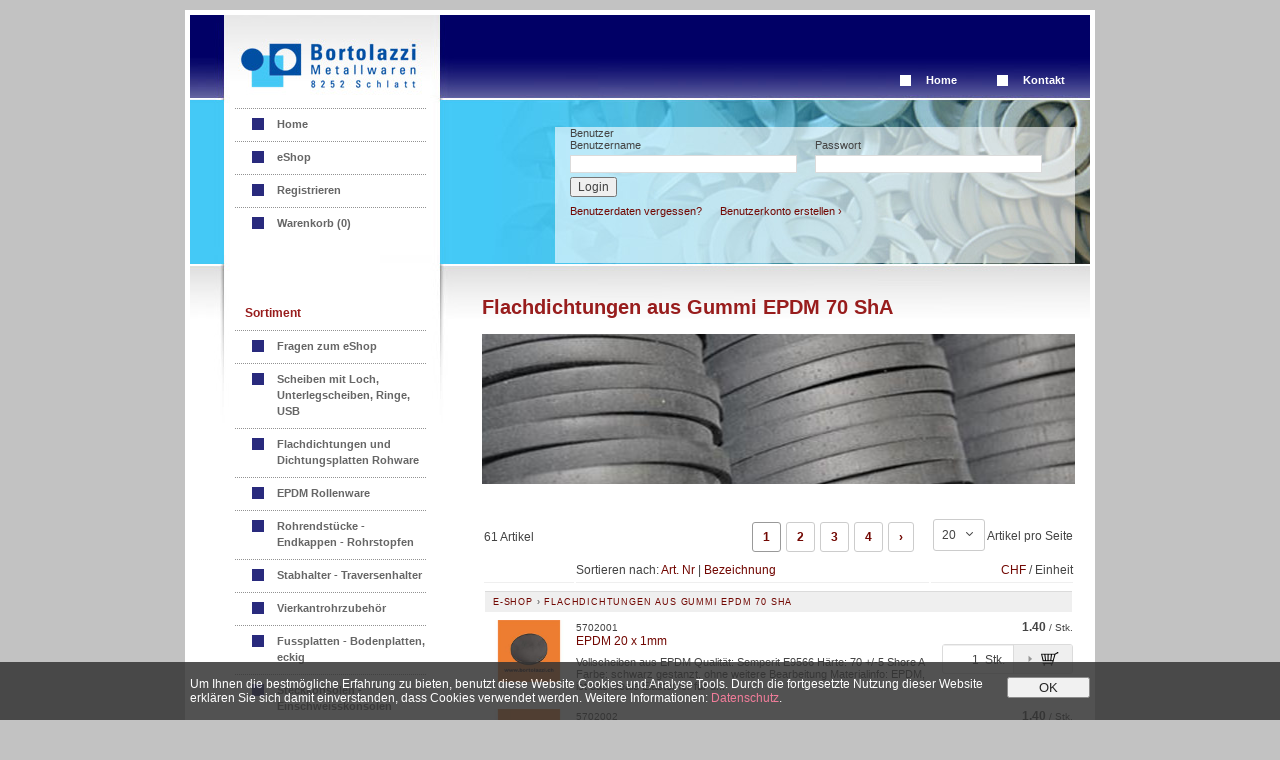

--- FILE ---
content_type: text/html; charset=utf-8
request_url: https://shop.bortolazzi.ch/de/flachdichtungen-aus-gummi-epdm-70-sha
body_size: 9153
content:
<!DOCTYPE HTML PUBLIC "-//W3C//DTD HTML 4.01//EN" "http://www.w3.org/TR/html4/strict.dtd">
<html lang="de">
<head>
    <meta http-equiv="X-UA-Compatible" content="IE=edge">
    <meta charset="utf-8">
    <title>Flachdichtungen aus Gummi EPDM 70 ShA - Bortolazzi AG</title>
    <meta name="description" content="Flachdichtungen aus Gummi EPDM 70 ShA." />
    <meta name="author" content="Bortolazzi AG" />
    <meta name="generator" content="blue office&reg; E-Shop" />
    <meta name="viewport" content="width=device-width, initial-scale=1">
    <meta name="google-site-verification" content="cDutGzNPu1uoWjJgfbtZoeEKMcvpmIrtp_EfTlTMEfo" />
    <link href="/Content/Plugins/fancybox/jquery.fancybox.css?v=2.1.4" rel="stylesheet" type="text/css">
    <link href="/content/bundles/design?v=bI6AYYjUklY8dyXy1epj5V1QKm9G85jODG4zk72761I1" rel="stylesheet"/>

    

    <script type="text/javascript">var eShop = { asyncTmpl: {} };</script>
    
</head>

<body>

    <div id="wrap_body">
        <div id="wrap_kopf">
            <div class="non-mobile"></div>
            <a href="http://bortolazzi.ch" class="logo_link non-mobile"></a>
            <a href="/" class="logo_link mobile"><img src="/Content/Custom/img/logo.png" alt="E-Shop" /></a>
            <nav id="nav-spez" class="mobile">
                <div id="konfig">
                    
                    
                </div>
                <div class="mod icon-parent" id="mini-warenkorb">
    <ul class="e1">
        <li class="e1 icon-parent">
            <a href="/de/benutzer/warenkorb" >
                <span class="non-mobile">Warenkorb</span><span class="icon icon-wk weiss"><span class="anz-artikel dyn-wk-anzahl"></span></span>
            </a>
        </li>
    </ul>
</div>

                            <div id="merkliste-link"><a href="/de/benutzer/merklisten"><span class="icon icon-merken weiss"></span></a></div>
                    
                <div class="mod" id="nav-benutzer">
    <ul class="e1">
        <li class="e1 icon-parent weiss">
            <a href="/de/benutzer/profil" >
                <span class="non-mobile">Login</span><span class="icon icon-login weiss"></span>
            </a>
        </li>
    </ul>
</div>
            </nav>
            <span id="mobile-nav" class="mobile mobile-button icon-menu weiss"></span>
            <nav id="nav-baum-mobile" class="mobile">
                <ul class="e1 wg_0 mobile">


    <li class="e1 ">
        <a href="/" class="e1 ">
            <span class="titel">eShop</span>
            <span class="link"><span class="icon-pfeil-o"></span></span>
        </a>
    </li>
    





    
    <li class="e1 wg_339 hat-artikel">
        <a href="https://shop.bortolazzi.ch/de/fragen-zum-eshop" class="e1 wg_339 hat-artikel ">
            <span class="titel">Fragen zum eShop</span>

            <span class="link "><span class="icon-pfeil-o"></span></span>
        </a>
        <ul class="e2 wg_339 hat-artikel ">

</ul>
    </li>
     
    <li class="e1 wg_329 hat-artikel">
        <a href="https://shop.bortolazzi.ch/de/scheiben-mit-loch-unterlegscheiben-ringe-usb" class="e1 wg_329 hat-artikel ">
            <span class="titel">Scheiben mit Loch, Unterlegscheiben, Ringe, USB</span>

            <span class="link "><span class="icon-pfeil-o"></span></span>
        </a>
        <ul class="e2 wg_329 hat-artikel ">

</ul>
    </li>
     
    <li class="e1 wg_273 hat-artikel hat-unterwg">
        <a href="https://shop.bortolazzi.ch/de/flachdichtungen-und-dichtungsplatten-rohware" class="e1 wg_273 hat-artikel hat-unterwg ">
            <span class="titel">Flachdichtungen und Dichtungsplatten Rohware</span>

            <span class="erweitern"><span class="icon-pfeil-s"></span></span>
            
            <span class="link "><span class="icon-pfeil-o"></span></span>
        </a>
        <ul class="e2 wg_273 hat-artikel hat-unterwg ">

    
    <li class="e2 wg_267 hat-artikel">
        <a href="https://shop.bortolazzi.ch/de/flachdichtungen-und-dichtungsplatten-rohware/silikon-transparent-60-sha" class="e2 wg_267 hat-artikel ">
            <span class="titel">Silikon transparent 60 ShA</span>

            <span class="link "><span class="icon-pfeil-o-kl"></span></span>
        </a>
        <ul class="e3 wg_267 hat-artikel ">

</ul>
    </li>
     
    <li class="e2 wg_272 hat-artikel">
        <a href="https://shop.bortolazzi.ch/de/flachdichtungen-und-dichtungsplatten-rohware/cr-sbr-import-qualitaet" class="e2 wg_272 hat-artikel ">
            <span class="titel">CR / SBR Import-Qualit&#228;t</span>

            <span class="link "><span class="icon-pfeil-o-kl"></span></span>
        </a>
        <ul class="e3 wg_272 hat-artikel ">

</ul>
    </li>
     
    <li class="e2 wg_281 hat-artikel">
        <a href="https://shop.bortolazzi.ch/de/flachdichtungen-und-dichtungsplatten-rohware/nbr-sbr-ohne-einlage" class="e2 wg_281 hat-artikel ">
            <span class="titel">NBR / SBR ohne Einlage</span>

            <span class="link "><span class="icon-pfeil-o-kl"></span></span>
        </a>
        <ul class="e3 wg_281 hat-artikel ">

</ul>
    </li>
     
    <li class="e2 wg_282 hat-artikel">
        <a href="https://shop.bortolazzi.ch/de/flachdichtungen-und-dichtungsplatten-rohware/abil-n-oelpapier" class="e2 wg_282 hat-artikel ">
            <span class="titel">Abil N / &#214;lpapier</span>

            <span class="link "><span class="icon-pfeil-o-kl"></span></span>
        </a>
        <ul class="e3 wg_282 hat-artikel ">

</ul>
    </li>
     
    <li class="e2 wg_184 hat-artikel hat-unterwg">
        <a href="https://shop.bortolazzi.ch/de/flachdichtungen-und-dichtungsplatten-rohware/epdm-ohne-einlage-diverse-shorehaerten" class="e2 wg_184 hat-artikel hat-unterwg ">
            <span class="titel">EPDM, ohne Einlage, diverse Shoreh&#228;rten</span>

            <span class="erweitern"><span class="icon-pfeil-s-kl"></span></span>
            
            <span class="link "><span class="icon-pfeil-o-kl"></span></span>
        </a>
        <ul class="e3 wg_184 hat-artikel hat-unterwg ">

    
    <li class="e3 wg_276 hat-artikel">
        <a href="https://shop.bortolazzi.ch/de/flachdichtungen-und-dichtungsplatten-rohware/epdm-ohne-einlage-diverse-shorehaerten/epdm-50-sha-dichtungsplatten" class="e3 wg_276 hat-artikel ">
            <span class="titel">EPDM 50 ShA Dichtungsplatten</span>

            <span class="link "><span class="icon-pfeil-o-kl"></span></span>
        </a>
        <ul class="e4 wg_276 hat-artikel ">

</ul>
    </li>
     
    <li class="e3 wg_275 hat-artikel">
        <a href="https://shop.bortolazzi.ch/de/flachdichtungen-und-dichtungsplatten-rohware/epdm-ohne-einlage-diverse-shorehaerten/epdm-70-sha-dichtungsplatten" class="e3 wg_275 hat-artikel ">
            <span class="titel">EPDM 70 ShA Dichtungsplatten</span>

            <span class="link "><span class="icon-pfeil-o-kl"></span></span>
        </a>
        <ul class="e4 wg_275 hat-artikel ">

</ul>
    </li>
     
    <li class="e3 wg_328 hat-artikel">
        <a href="https://shop.bortolazzi.ch/de/flachdichtungen-und-dichtungsplatten-rohware/epdm-ohne-einlage-diverse-shorehaerten/epdm-sbr-80-sha-dichtungsplatten" class="e3 wg_328 hat-artikel ">
            <span class="titel">EPDM/SBR 80 ShA Dichtungsplatten</span>

            <span class="link "><span class="icon-pfeil-o-kl"></span></span>
        </a>
        <ul class="e4 wg_328 hat-artikel ">

</ul>
    </li>
 </ul>
    </li>
 </ul>
    </li>
     
    <li class="e1 wg_353 hat-artikel hat-unterwg">
        <a href="https://shop.bortolazzi.ch/de/epdm-rollenware" class="e1 wg_353 hat-artikel hat-unterwg ">
            <span class="titel">EPDM Rollenware</span>

            <span class="erweitern"><span class="icon-pfeil-s"></span></span>
            
            <span class="link "><span class="icon-pfeil-o"></span></span>
        </a>
        <ul class="e2 wg_353 hat-artikel hat-unterwg ">

    
    <li class="e2 wg_354 hat-artikel">
        <a href="https://shop.bortolazzi.ch/de/epdm-rollenware/epdm-rollenware-1" class="e2 wg_354 hat-artikel ">
            <span class="titel">EPDM Rollenware</span>

            <span class="link "><span class="icon-pfeil-o-kl"></span></span>
        </a>
        <ul class="e3 wg_354 hat-artikel ">

</ul>
    </li>
     
    <li class="e2 wg_355 hat-artikel">
        <a href="https://shop.bortolazzi.ch/de/epdm-rollenware/epdm-rollenware-eins-selbstklebend" class="e2 wg_355 hat-artikel ">
            <span class="titel">EPDM Rollenware eins. selbstklebend</span>

            <span class="link "><span class="icon-pfeil-o-kl"></span></span>
        </a>
        <ul class="e3 wg_355 hat-artikel ">

</ul>
    </li>
 </ul>
    </li>
     
    <li class="e1 wg_13 hat-artikel hat-unterwg">
        <a href="https://shop.bortolazzi.ch/de/rohrendstuecke-endkappen-rohrstopfen" class="e1 wg_13 hat-artikel hat-unterwg ">
            <span class="titel">Rohrendst&#252;cke - Endkappen - Rohrstopfen</span>

            <span class="erweitern"><span class="icon-pfeil-s"></span></span>
            
            <span class="link "><span class="icon-pfeil-o"></span></span>
        </a>
        <ul class="e2 wg_13 hat-artikel hat-unterwg ">

    
    <li class="e2 wg_15 hat-artikel">
        <a href="https://shop.bortolazzi.ch/de/rohrendstuecke-endkappen-rohrstopfen/rohrendstuecke-flach" class="e2 wg_15 hat-artikel ">
            <span class="titel">Rohrendst&#252;cke flach</span>

            <span class="link "><span class="icon-pfeil-o-kl"></span></span>
        </a>
        <ul class="e3 wg_15 hat-artikel ">

</ul>
    </li>
 </ul>
    </li>
     
    <li class="e1 wg_269 hat-artikel">
        <a href="https://shop.bortolazzi.ch/de/stabhalter-traversenhalter" class="e1 wg_269 hat-artikel ">
            <span class="titel">Stabhalter - Traversenhalter</span>

            <span class="link "><span class="icon-pfeil-o"></span></span>
        </a>
        <ul class="e2 wg_269 hat-artikel ">

</ul>
    </li>
     
    <li class="e1 wg_268 hat-artikel">
        <a href="https://shop.bortolazzi.ch/de/vierkantrohrzubehoer" class="e1 wg_268 hat-artikel ">
            <span class="titel">Vierkantrohrzubeh&#246;r</span>

            <span class="link "><span class="icon-pfeil-o"></span></span>
        </a>
        <ul class="e2 wg_268 hat-artikel ">

</ul>
    </li>
     
    <li class="e1 wg_270 hat-artikel hat-unterwg">
        <a href="https://shop.bortolazzi.ch/de/fussplatten-bodenplatten-eckig" class="e1 wg_270 hat-artikel hat-unterwg ">
            <span class="titel">Fussplatten - Bodenplatten, eckig</span>

            <span class="erweitern"><span class="icon-pfeil-s"></span></span>
            
            <span class="link "><span class="icon-pfeil-o"></span></span>
        </a>
        <ul class="e2 wg_270 hat-artikel hat-unterwg ">

    
    <li class="e2 wg_350 hat-artikel">
        <a href="https://shop.bortolazzi.ch/de/fussplatten-bodenplatten-eckig/fussplatten-aus-stahl" class="e2 wg_350 hat-artikel ">
            <span class="titel">Fussplatten aus Stahl</span>

            <span class="link "><span class="icon-pfeil-o-kl"></span></span>
        </a>
        <ul class="e3 wg_350 hat-artikel ">

</ul>
    </li>
     
    <li class="e2 wg_351 hat-artikel">
        <a href="https://shop.bortolazzi.ch/de/fussplatten-bodenplatten-eckig/fussplatten-aus-rostfreiem-stahl" class="e2 wg_351 hat-artikel ">
            <span class="titel">Fussplatten aus rostfreiem Stahl</span>

            <span class="link "><span class="icon-pfeil-o-kl"></span></span>
        </a>
        <ul class="e3 wg_351 hat-artikel ">

</ul>
    </li>
 </ul>
    </li>
     
    <li class="e1 wg_100 hat-artikel hat-unterwg">
        <a href="https://shop.bortolazzi.ch/de/steckkonsolen-einschweisskonsolen" class="e1 wg_100 hat-artikel hat-unterwg ">
            <span class="titel">Steckkonsolen - Einschweisskonsolen</span>

            <span class="erweitern"><span class="icon-pfeil-s"></span></span>
            
            <span class="link "><span class="icon-pfeil-o"></span></span>
        </a>
        <ul class="e2 wg_100 hat-artikel hat-unterwg ">

    
    <li class="e2 wg_233 hat-artikel hat-unterwg">
        <a href="https://shop.bortolazzi.ch/de/steckkonsolen-einschweisskonsolen/mit-auflageschale" class="e2 wg_233 hat-artikel hat-unterwg ">
            <span class="titel">mit Auflageschale</span>

            <span class="erweitern"><span class="icon-pfeil-s-kl"></span></span>
            
            <span class="link "><span class="icon-pfeil-o-kl"></span></span>
        </a>
        <ul class="e3 wg_233 hat-artikel hat-unterwg ">

    
    <li class="e3 wg_112 hat-artikel hat-unterwg">
        <a href="https://shop.bortolazzi.ch/de/steckkonsolen-einschweisskonsolen/mit-auflageschale/mit-gelenk" class="e3 wg_112 hat-artikel hat-unterwg ">
            <span class="titel">mit Gelenk</span>

            <span class="erweitern"><span class="icon-pfeil-s-kl"></span></span>
            
            <span class="link "><span class="icon-pfeil-o-kl"></span></span>
        </a>
        <ul class="e4 wg_112 hat-artikel hat-unterwg ">

    
    <li class="e4 wg_230 hat-artikel">
        <a href="https://shop.bortolazzi.ch/de/steckkonsolen-einschweisskonsolen/mit-auflageschale/mit-gelenk/ohne-rohrendstueck" class="e4 wg_230 hat-artikel ">
            <span class="titel">ohne Rohrendst&#252;ck</span>

            <span class="link "><span class="icon-pfeil-o-kl"></span></span>
        </a>
        <ul class="e5 wg_230 hat-artikel ">

</ul>
    </li>
 </ul>
    </li>
     
    <li class="e3 wg_111 hat-artikel hat-unterwg">
        <a href="https://shop.bortolazzi.ch/de/steckkonsolen-einschweisskonsolen/mit-auflageschale/fixe-auflageschale" class="e3 wg_111 hat-artikel hat-unterwg ">
            <span class="titel">Fixe Auflageschale</span>

            <span class="erweitern"><span class="icon-pfeil-s-kl"></span></span>
            
            <span class="link "><span class="icon-pfeil-o-kl"></span></span>
        </a>
        <ul class="e4 wg_111 hat-artikel hat-unterwg ">

    
    <li class="e4 wg_228 hat-artikel">
        <a href="https://shop.bortolazzi.ch/de/steckkonsolen-einschweisskonsolen/mit-auflageschale/fixe-auflageschale/ohne-rohrendstueck-1" class="e4 wg_228 hat-artikel ">
            <span class="titel">ohne Rohrendst&#252;ck</span>

            <span class="link "><span class="icon-pfeil-o-kl"></span></span>
        </a>
        <ul class="e5 wg_228 hat-artikel ">

</ul>
    </li>
 </ul>
    </li>
 </ul>
    </li>
 </ul>
    </li>
     
    <li class="e1 wg_96 hat-artikel">
        <a href="https://shop.bortolazzi.ch/de/stossrohre-rohrverbinder-fuer-rundrohre" class="e1 wg_96 hat-artikel ">
            <span class="titel">Stossrohre - Rohrverbinder f&#252;r Rundrohre</span>

            <span class="link "><span class="icon-pfeil-o"></span></span>
        </a>
        <ul class="e2 wg_96 hat-artikel ">

</ul>
    </li>
     
    <li class="e1 wg_97 hat-artikel">
        <a href="https://shop.bortolazzi.ch/de/rohrecken-fuer-rundrohre" class="e1 wg_97 hat-artikel ">
            <span class="titel">Rohrecken f&#252;r Rundrohre</span>

            <span class="link "><span class="icon-pfeil-o"></span></span>
        </a>
        <ul class="e2 wg_97 hat-artikel ">

</ul>
    </li>
     
    <li class="e1 wg_30 hat-artikel hat-unterwg">
        <a href="https://shop.bortolazzi.ch/de/handlauf-auflageschalen" class="e1 wg_30 hat-artikel hat-unterwg ">
            <span class="titel">Handlauf - Auflageschalen</span>

            <span class="erweitern"><span class="icon-pfeil-s"></span></span>
            
            <span class="link "><span class="icon-pfeil-o"></span></span>
        </a>
        <ul class="e2 wg_30 hat-artikel hat-unterwg ">

    
    <li class="e2 wg_29 hat-artikel hat-unterwg">
        <a href="https://shop.bortolazzi.ch/de/handlauf-auflageschalen/aus-rostfreiem-stahl" class="e2 wg_29 hat-artikel hat-unterwg ">
            <span class="titel">aus rostfreiem Stahl</span>

            <span class="erweitern"><span class="icon-pfeil-s-kl"></span></span>
            
            <span class="link "><span class="icon-pfeil-o-kl"></span></span>
        </a>
        <ul class="e3 wg_29 hat-artikel hat-unterwg ">

    
    <li class="e3 wg_296 hat-artikel hat-unterwg">
        <a href="https://shop.bortolazzi.ch/de/handlauf-auflageschalen/aus-rostfreiem-stahl/breite-22mm-schmal" class="e3 wg_296 hat-artikel hat-unterwg ">
            <span class="titel">Breite 22mm (schmal)</span>

            <span class="erweitern"><span class="icon-pfeil-s-kl"></span></span>
            
            <span class="link "><span class="icon-pfeil-o-kl"></span></span>
        </a>
        <ul class="e4 wg_296 hat-artikel hat-unterwg ">

    
    <li class="e4 wg_298 hat-artikel">
        <a href="https://shop.bortolazzi.ch/de/handlauf-auflageschalen/aus-rostfreiem-stahl/breite-22mm-schmal/laenge-bis-60mm" class="e4 wg_298 hat-artikel ">
            <span class="titel">L&#228;nge bis 60mm</span>

            <span class="link "><span class="icon-pfeil-o-kl"></span></span>
        </a>
        <ul class="e5 wg_298 hat-artikel ">

</ul>
    </li>
     
    <li class="e4 wg_299 hat-artikel">
        <a href="https://shop.bortolazzi.ch/de/handlauf-auflageschalen/aus-rostfreiem-stahl/breite-22mm-schmal/laenge-bis-70mm" class="e4 wg_299 hat-artikel ">
            <span class="titel">L&#228;nge bis 70mm</span>

            <span class="link "><span class="icon-pfeil-o-kl"></span></span>
        </a>
        <ul class="e5 wg_299 hat-artikel ">

</ul>
    </li>
     
    <li class="e4 wg_301 hat-artikel">
        <a href="https://shop.bortolazzi.ch/de/handlauf-auflageschalen/aus-rostfreiem-stahl/breite-22mm-schmal/laenge-bis-80mm" class="e4 wg_301 hat-artikel ">
            <span class="titel">L&#228;nge bis 80mm</span>

            <span class="link "><span class="icon-pfeil-o-kl"></span></span>
        </a>
        <ul class="e5 wg_301 hat-artikel ">

</ul>
    </li>
 </ul>
    </li>
     
    <li class="e3 wg_297 hat-artikel hat-unterwg">
        <a href="https://shop.bortolazzi.ch/de/handlauf-auflageschalen/aus-rostfreiem-stahl/breite-28mm-breit" class="e3 wg_297 hat-artikel hat-unterwg ">
            <span class="titel">Breite 28mm (breit)</span>

            <span class="erweitern"><span class="icon-pfeil-s-kl"></span></span>
            
            <span class="link "><span class="icon-pfeil-o-kl"></span></span>
        </a>
        <ul class="e4 wg_297 hat-artikel hat-unterwg ">

    
    <li class="e4 wg_306 hat-artikel">
        <a href="https://shop.bortolazzi.ch/de/handlauf-auflageschalen/aus-rostfreiem-stahl/breite-28mm-breit/laenge-ueber-80mm-1" class="e4 wg_306 hat-artikel ">
            <span class="titel">L&#228;nge &#252;ber 80mm</span>

            <span class="link "><span class="icon-pfeil-o-kl"></span></span>
        </a>
        <ul class="e5 wg_306 hat-artikel ">

</ul>
    </li>
     
    <li class="e4 wg_303 hat-artikel">
        <a href="https://shop.bortolazzi.ch/de/handlauf-auflageschalen/aus-rostfreiem-stahl/breite-28mm-breit/laenge-bis-60mm-1" class="e4 wg_303 hat-artikel ">
            <span class="titel">L&#228;nge bis 60mm</span>

            <span class="link "><span class="icon-pfeil-o-kl"></span></span>
        </a>
        <ul class="e5 wg_303 hat-artikel ">

</ul>
    </li>
     
    <li class="e4 wg_304 hat-artikel">
        <a href="https://shop.bortolazzi.ch/de/handlauf-auflageschalen/aus-rostfreiem-stahl/breite-28mm-breit/laenge-bis-70mm-1" class="e4 wg_304 hat-artikel ">
            <span class="titel">L&#228;nge bis 70mm</span>

            <span class="link "><span class="icon-pfeil-o-kl"></span></span>
        </a>
        <ul class="e5 wg_304 hat-artikel ">

</ul>
    </li>
     
    <li class="e4 wg_305 hat-artikel">
        <a href="https://shop.bortolazzi.ch/de/handlauf-auflageschalen/aus-rostfreiem-stahl/breite-28mm-breit/laenge-bis-80mm-1" class="e4 wg_305 hat-artikel ">
            <span class="titel">L&#228;nge bis 80mm</span>

            <span class="link "><span class="icon-pfeil-o-kl"></span></span>
        </a>
        <ul class="e5 wg_305 hat-artikel ">

</ul>
    </li>
 </ul>
    </li>
 </ul>
    </li>
     
    <li class="e2 wg_23 hat-artikel hat-unterwg">
        <a href="https://shop.bortolazzi.ch/de/handlauf-auflageschalen/aus-stahl" class="e2 wg_23 hat-artikel hat-unterwg ">
            <span class="titel">aus Stahl</span>

            <span class="erweitern"><span class="icon-pfeil-s-kl"></span></span>
            
            <span class="link "><span class="icon-pfeil-o-kl"></span></span>
        </a>
        <ul class="e3 wg_23 hat-artikel hat-unterwg ">

    
    <li class="e3 wg_285 hat-artikel hat-unterwg">
        <a href="https://shop.bortolazzi.ch/de/handlauf-auflageschalen/aus-stahl/breite-22mm-schmal-1" class="e3 wg_285 hat-artikel hat-unterwg ">
            <span class="titel">Breite 22mm (schmal)</span>

            <span class="erweitern"><span class="icon-pfeil-s-kl"></span></span>
            
            <span class="link "><span class="icon-pfeil-o-kl"></span></span>
        </a>
        <ul class="e4 wg_285 hat-artikel hat-unterwg ">

    
    <li class="e4 wg_289 hat-artikel">
        <a href="https://shop.bortolazzi.ch/de/handlauf-auflageschalen/aus-stahl/breite-22mm-schmal-1/laenge-ueber-80mm-2" class="e4 wg_289 hat-artikel ">
            <span class="titel">L&#228;nge &#252;ber 80mm</span>

            <span class="link "><span class="icon-pfeil-o-kl"></span></span>
        </a>
        <ul class="e5 wg_289 hat-artikel ">

</ul>
    </li>
     
    <li class="e4 wg_287 hat-artikel">
        <a href="https://shop.bortolazzi.ch/de/handlauf-auflageschalen/aus-stahl/breite-22mm-schmal-1/laenge-bis-60mm-2" class="e4 wg_287 hat-artikel ">
            <span class="titel">L&#228;nge bis 60mm</span>

            <span class="link "><span class="icon-pfeil-o-kl"></span></span>
        </a>
        <ul class="e5 wg_287 hat-artikel ">

</ul>
    </li>
     
    <li class="e4 wg_288 hat-artikel">
        <a href="https://shop.bortolazzi.ch/de/handlauf-auflageschalen/aus-stahl/breite-22mm-schmal-1/laenge-bis-70mm-2" class="e4 wg_288 hat-artikel ">
            <span class="titel">L&#228;nge bis 70mm</span>

            <span class="link "><span class="icon-pfeil-o-kl"></span></span>
        </a>
        <ul class="e5 wg_288 hat-artikel ">

</ul>
    </li>
     
    <li class="e4 wg_290 hat-artikel">
        <a href="https://shop.bortolazzi.ch/de/handlauf-auflageschalen/aus-stahl/breite-22mm-schmal-1/laenge-bis-80mm-2" class="e4 wg_290 hat-artikel ">
            <span class="titel">L&#228;nge bis 80mm</span>

            <span class="link "><span class="icon-pfeil-o-kl"></span></span>
        </a>
        <ul class="e5 wg_290 hat-artikel ">

</ul>
    </li>
 </ul>
    </li>
     
    <li class="e3 wg_286 hat-artikel hat-unterwg">
        <a href="https://shop.bortolazzi.ch/de/handlauf-auflageschalen/aus-stahl/breite-28mm-breit-1" class="e3 wg_286 hat-artikel hat-unterwg ">
            <span class="titel">Breite 28mm (breit)</span>

            <span class="erweitern"><span class="icon-pfeil-s-kl"></span></span>
            
            <span class="link "><span class="icon-pfeil-o-kl"></span></span>
        </a>
        <ul class="e4 wg_286 hat-artikel hat-unterwg ">

    
    <li class="e4 wg_295 hat-artikel">
        <a href="https://shop.bortolazzi.ch/de/handlauf-auflageschalen/aus-stahl/breite-28mm-breit-1/laenge-ueber-80mm-3" class="e4 wg_295 hat-artikel ">
            <span class="titel">L&#228;nge &#252;ber 80mm</span>

            <span class="link "><span class="icon-pfeil-o-kl"></span></span>
        </a>
        <ul class="e5 wg_295 hat-artikel ">

</ul>
    </li>
     
    <li class="e4 wg_292 hat-artikel">
        <a href="https://shop.bortolazzi.ch/de/handlauf-auflageschalen/aus-stahl/breite-28mm-breit-1/laenge-bis-60mm-3" class="e4 wg_292 hat-artikel ">
            <span class="titel">L&#228;nge bis 60mm</span>

            <span class="link "><span class="icon-pfeil-o-kl"></span></span>
        </a>
        <ul class="e5 wg_292 hat-artikel ">

</ul>
    </li>
     
    <li class="e4 wg_293 hat-artikel">
        <a href="https://shop.bortolazzi.ch/de/handlauf-auflageschalen/aus-stahl/breite-28mm-breit-1/laenge-bis-70mm-3" class="e4 wg_293 hat-artikel ">
            <span class="titel">L&#228;nge bis 70mm</span>

            <span class="link "><span class="icon-pfeil-o-kl"></span></span>
        </a>
        <ul class="e5 wg_293 hat-artikel ">

</ul>
    </li>
     
    <li class="e4 wg_294 hat-artikel">
        <a href="https://shop.bortolazzi.ch/de/handlauf-auflageschalen/aus-stahl/breite-28mm-breit-1/laenge-bis-80mm-3" class="e4 wg_294 hat-artikel ">
            <span class="titel">L&#228;nge bis 80mm</span>

            <span class="link "><span class="icon-pfeil-o-kl"></span></span>
        </a>
        <ul class="e5 wg_294 hat-artikel ">

</ul>
    </li>
 </ul>
    </li>
 </ul>
    </li>
 </ul>
    </li>
     
    <li class="e1 wg_31 hat-artikel hat-unterwg">
        <a href="https://shop.bortolazzi.ch/de/handlaufhalter-wandkonsolen" class="e1 wg_31 hat-artikel hat-unterwg ">
            <span class="titel">Handlaufhalter - Wandkonsolen</span>

            <span class="erweitern"><span class="icon-pfeil-s"></span></span>
            
            <span class="link "><span class="icon-pfeil-o"></span></span>
        </a>
        <ul class="e2 wg_31 hat-artikel hat-unterwg ">

    
    <li class="e2 wg_32 hat-artikel">
        <a href="https://shop.bortolazzi.ch/de/handlaufhalter-wandkonsolen/aus-stahl-1" class="e2 wg_32 hat-artikel ">
            <span class="titel">aus Stahl</span>

            <span class="link "><span class="icon-pfeil-o-kl"></span></span>
        </a>
        <ul class="e3 wg_32 hat-artikel ">

</ul>
    </li>
     
    <li class="e2 wg_33 hat-artikel hat-unterwg">
        <a href="https://shop.bortolazzi.ch/de/handlaufhalter-wandkonsolen/aus-rostfreiem-stahl-1" class="e2 wg_33 hat-artikel hat-unterwg ">
            <span class="titel">aus rostfreiem Stahl</span>

            <span class="erweitern"><span class="icon-pfeil-s-kl"></span></span>
            
            <span class="link "><span class="icon-pfeil-o-kl"></span></span>
        </a>
        <ul class="e3 wg_33 hat-artikel hat-unterwg ">

    
    <li class="e3 wg_172 hat-artikel">
        <a href="https://shop.bortolazzi.ch/de/handlaufhalter-wandkonsolen/aus-rostfreiem-stahl-1/mit-fixer-auflageschale" class="e3 wg_172 hat-artikel ">
            <span class="titel">mit fixer Auflageschale</span>

            <span class="link "><span class="icon-pfeil-o-kl"></span></span>
        </a>
        <ul class="e4 wg_172 hat-artikel ">

</ul>
    </li>
     
    <li class="e3 wg_171 hat-artikel">
        <a href="https://shop.bortolazzi.ch/de/handlaufhalter-wandkonsolen/aus-rostfreiem-stahl-1/ohne-auflageschale-1" class="e3 wg_171 hat-artikel ">
            <span class="titel">ohne Auflageschale</span>

            <span class="link "><span class="icon-pfeil-o-kl"></span></span>
        </a>
        <ul class="e4 wg_171 hat-artikel ">

</ul>
    </li>
 </ul>
    </li>
 </ul>
    </li>
     
    <li class="e1 wg_319 hat-artikel hat-unterwg">
        <a href="https://shop.bortolazzi.ch/de/pfostenbefestigung-halter-zu-gelaenderpfosten" class="e1 wg_319 hat-artikel hat-unterwg ">
            <span class="titel">Pfostenbefestigung - Halter zu Gel&#228;nderpfosten</span>

            <span class="erweitern"><span class="icon-pfeil-s"></span></span>
            
            <span class="link "><span class="icon-pfeil-o"></span></span>
        </a>
        <ul class="e2 wg_319 hat-artikel hat-unterwg ">

    
    <li class="e2 wg_322 hat-artikel">
        <a href="https://shop.bortolazzi.ch/de/pfostenbefestigung-halter-zu-gelaenderpfosten/eckige-grundplatte-verstellbare-hoehe" class="e2 wg_322 hat-artikel ">
            <span class="titel">Eckige Grundplatte, verstellbare H&#246;he</span>

            <span class="link "><span class="icon-pfeil-o-kl"></span></span>
        </a>
        <ul class="e3 wg_322 hat-artikel ">

</ul>
    </li>
     
    <li class="e2 wg_320 hat-artikel">
        <a href="https://shop.bortolazzi.ch/de/pfostenbefestigung-halter-zu-gelaenderpfosten/runde-grundplatte-fixe-hoehe" class="e2 wg_320 hat-artikel ">
            <span class="titel">Runde Grundplatte, fixe H&#246;he</span>

            <span class="link "><span class="icon-pfeil-o-kl"></span></span>
        </a>
        <ul class="e3 wg_320 hat-artikel ">

</ul>
    </li>
 </ul>
    </li>
     
    <li class="e1 wg_357 hat-artikel">
        <a href="https://shop.bortolazzi.ch/de/lagerprogramm" class="e1 wg_357 hat-artikel ">
            <span class="titel">Lagerprogramm</span>

            <span class="link "><span class="icon-pfeil-o"></span></span>
        </a>
        <ul class="e2 wg_357 hat-artikel ">

</ul>
    </li>
     
    <li class="e1 wg_11 hat-artikel hat-unterwg">
        <a href="https://shop.bortolazzi.ch/de/befestigungsrosetten-wandplatten-bodenplatten" class="e1 wg_11 hat-artikel hat-unterwg ">
            <span class="titel">Befestigungsrosetten - Wandplatten - Bodenplatten</span>

            <span class="erweitern"><span class="icon-pfeil-s"></span></span>
            
            <span class="link "><span class="icon-pfeil-o"></span></span>
        </a>
        <ul class="e2 wg_11 hat-artikel hat-unterwg ">

    
    <li class="e2 wg_278 hat-artikel">
        <a href="https://shop.bortolazzi.ch/de/befestigungsrosetten-wandplatten-bodenplatten/befestigungsrosetten-aus-stahl" class="e2 wg_278 hat-artikel ">
            <span class="titel">Befestigungsrosetten aus Stahl</span>

            <span class="link "><span class="icon-pfeil-o-kl"></span></span>
        </a>
        <ul class="e3 wg_278 hat-artikel ">

</ul>
    </li>
     
    <li class="e2 wg_279 hat-artikel">
        <a href="https://shop.bortolazzi.ch/de/befestigungsrosetten-wandplatten-bodenplatten/aus-rostfreiem-stahl-2" class="e2 wg_279 hat-artikel ">
            <span class="titel">aus rostfreiem Stahl</span>

            <span class="link "><span class="icon-pfeil-o-kl"></span></span>
        </a>
        <ul class="e3 wg_279 hat-artikel ">

</ul>
    </li>
     
    <li class="e2 wg_280 hat-artikel">
        <a href="https://shop.bortolazzi.ch/de/befestigungsrosetten-wandplatten-bodenplatten/aus-rostfreiem-stahl-einseitig-geschliffen" class="e2 wg_280 hat-artikel ">
            <span class="titel">aus rostfreiem Stahl, einseitig geschliffen</span>

            <span class="link "><span class="icon-pfeil-o-kl"></span></span>
        </a>
        <ul class="e3 wg_280 hat-artikel ">

</ul>
    </li>
 </ul>
    </li>
     
    <li class="e1 wg_358 hat-artikel">
        <a href="https://shop.bortolazzi.ch/de/schutzmasken-und-zubehoer" class="e1 wg_358 hat-artikel ">
            <span class="titel">Schutzmasken und Zubeh&#246;r</span>

            <span class="link "><span class="icon-pfeil-o"></span></span>
        </a>
        <ul class="e2 wg_358 hat-artikel ">

</ul>
    </li>
     
    <li class="e1 wg_34 hat-artikel hat-unterwg">
        <a href="https://shop.bortolazzi.ch/de/schweissboeden-aufschweissdeckel-bombiert" class="e1 wg_34 hat-artikel hat-unterwg ">
            <span class="titel">Schweissb&#246;den - Aufschweissdeckel bombiert</span>

            <span class="erweitern"><span class="icon-pfeil-s"></span></span>
            
            <span class="link "><span class="icon-pfeil-o"></span></span>
        </a>
        <ul class="e2 wg_34 hat-artikel hat-unterwg ">

    
    <li class="e2 wg_35 hat-artikel">
        <a href="https://shop.bortolazzi.ch/de/schweissboeden-aufschweissdeckel-bombiert/aus-stahl-2" class="e2 wg_35 hat-artikel ">
            <span class="titel">aus Stahl</span>

            <span class="link "><span class="icon-pfeil-o-kl"></span></span>
        </a>
        <ul class="e3 wg_35 hat-artikel ">

</ul>
    </li>
     
    <li class="e2 wg_36 hat-artikel">
        <a href="https://shop.bortolazzi.ch/de/schweissboeden-aufschweissdeckel-bombiert/aus-rostfreiem-stahl-3" class="e2 wg_36 hat-artikel ">
            <span class="titel">aus rostfreiem Stahl</span>

            <span class="link "><span class="icon-pfeil-o-kl"></span></span>
        </a>
        <ul class="e3 wg_36 hat-artikel ">

</ul>
    </li>
 </ul>
    </li>
     
    <li class="e1 wg_284 aktiv pfad hat-artikel">
        <a href="https://shop.bortolazzi.ch/de/flachdichtungen-aus-gummi-epdm-70-sha" class="e1 wg_284 aktiv pfad hat-artikel ">
            <span class="titel">Flachdichtungen aus Gummi EPDM 70 ShA</span>

            <span class="link "><span class="icon-pfeil-o"></span></span>
        </a>
        <ul class="e2 wg_284 aktiv pfad hat-artikel ">

</ul>
    </li>
     
    <li class="e1 wg_8 hat-artikel">
        <a href="https://shop.bortolazzi.ch/de/scheiben-ohne-loch-aus-stahl" class="e1 wg_8 hat-artikel ">
            <span class="titel">Scheiben ohne Loch aus Stahl</span>

            <span class="link "><span class="icon-pfeil-o"></span></span>
        </a>
        <ul class="e2 wg_8 hat-artikel ">

</ul>
    </li>
     
    <li class="e1 wg_25 hat-artikel">
        <a href="https://shop.bortolazzi.ch/de/scheiben-ohne-loch-1-4301-a2-eins-geschl" class="e1 wg_25 hat-artikel ">
            <span class="titel">Scheiben ohne Loch 1.4301 (A2) eins. geschl.</span>

            <span class="link "><span class="icon-pfeil-o"></span></span>
        </a>
        <ul class="e2 wg_25 hat-artikel ">

</ul>
    </li>
     
    <li class="e1 wg_9 hat-artikel">
        <a href="https://shop.bortolazzi.ch/de/scheiben-ohne-loch-rostfrei-1-4301-a2" class="e1 wg_9 hat-artikel ">
            <span class="titel">Scheiben ohne Loch rostfrei 1.4301 (A2)</span>

            <span class="link "><span class="icon-pfeil-o"></span></span>
        </a>
        <ul class="e2 wg_9 hat-artikel ">

</ul>
    </li>
     
    <li class="e1 wg_10 hat-artikel">
        <a href="https://shop.bortolazzi.ch/de/scheiben-ohne-loch-1-4404-a4" class="e1 wg_10 hat-artikel ">
            <span class="titel">Scheiben ohne Loch 1.4404 (A4)</span>

            <span class="link "><span class="icon-pfeil-o"></span></span>
        </a>
        <ul class="e2 wg_10 hat-artikel ">

</ul>
    </li>
 </ul>
            </nav>
            <div id="haupseite_links" class="non-mobile"><a href="http://bortolazzi.ch">Home</a><a href="http://bortolazzi.ch/index.php?kontakt">Kontakt</a></div>
        </div>
        <div id="wrap_oben" class="non-mobile">
            <div id="nav"><a href="http://bortolazzi.ch">Home</a>
<a href="/" >eShop</a> 




    <a href="/de/benutzer/adresse?nav=r" >Registrieren</a>
    
    






<a href="/de/benutzer/warenkorb" >Warenkorb (<span class="dyn-wk-anzahl">0</span>)</a>
</div>
            
<form action="/de/benutzer/login?ReturnUrl=%2Fde%2Fflachdichtungen-aus-gummi-epdm-70-sha" method="post" novalidate="novalidate">
        <input name="__RequestVerificationToken" type="hidden" value="U4R8lz8MVFQv3fv96_45zgQUMWlkaKiA42IvzK91GEIHGLHOUVZ70aOipq5cx5QAvJJEJ8wHJhhVCjRPiZJX4FzxeBauQ5y9d0FJJ4UYBQ01" />
<div class="div_mod_benutzer">

Benutzer    
    <div class="login">

            <div class="eingabe benutzername div_benutzername  abstand-s">
                <span class="span_benutzer_inputlabel">Benutzername</span>
                <input class="eingabe benutzername" id="Username" maxlength="200" name="Username" type="text" value="" />
            </div>
            <div class="eingabe passwort div_passwort ">
                <span class="span_benutzer_inputlabel">Passwort</span>
                <input class="eingabe passwort" id="Password" maxlength="200" name="Password" type="password" value="" />
            </div>
            <!--<div class="erinnern"><p><span class="check erinnern">
                            <input id="PermanentLogin" name="PermanentLogin" type="checkbox" value="true" /><input name="PermanentLogin" type="hidden" value="false" />
                            <label for="PermanentLogin">
                                Angemeldet bleiben
                            </label>
                        </span></p></div>-->
        
        
        <div class="login-button"><input type="submit" class="login button confirm" value="Login" /></div>
        
        

         

        
    
        <div class="login-vergessen"><p><a href="/de/benutzer/wiederherstellen">Benutzerdaten vergessen?</a></p></div>
        <div class="login-registrieren"><p><a href="/de/benutzer/adresse?nav=r">Benutzerkonto erstellen ›</a></p></div>
        
        
    </div>
    
</div>
</form>
        </div>
        <div id="w1">
            <div id="wrap_links" class="non-mobile">
                <h2><span>Sortiment</span></h2><div id="div_warengruppen">    
<div class="div_wgruppe wg_ebene_1 wg_339 hat-artikel">

    <a href="https://shop.bortolazzi.ch/de/fragen-zum-eshop">Fragen zum eShop</a>
    
    
</div>
     
<div class="div_wgruppe wg_ebene_1 wg_329 hat-artikel">

    <a href="https://shop.bortolazzi.ch/de/scheiben-mit-loch-unterlegscheiben-ringe-usb">Scheiben mit Loch, Unterlegscheiben, Ringe, USB</a>
    
    
</div>
     
<div class="div_wgruppe wg_ebene_1 wg_273 hat-artikel hat-unterwg">

    <a href="https://shop.bortolazzi.ch/de/flachdichtungen-und-dichtungsplatten-rohware">Flachdichtungen und Dichtungsplatten Rohware</a>
    
        
<div class="div_wgruppe wg_ebene_2 wg_267 hat-artikel">

    <a href="https://shop.bortolazzi.ch/de/flachdichtungen-und-dichtungsplatten-rohware/silikon-transparent-60-sha">Silikon transparent 60 ShA</a>
    
    
</div>
     
<div class="div_wgruppe wg_ebene_2 wg_272 hat-artikel">

    <a href="https://shop.bortolazzi.ch/de/flachdichtungen-und-dichtungsplatten-rohware/cr-sbr-import-qualitaet">CR / SBR Import-Qualit&#228;t</a>
    
    
</div>
     
<div class="div_wgruppe wg_ebene_2 wg_281 hat-artikel">

    <a href="https://shop.bortolazzi.ch/de/flachdichtungen-und-dichtungsplatten-rohware/nbr-sbr-ohne-einlage">NBR / SBR ohne Einlage</a>
    
    
</div>
     
<div class="div_wgruppe wg_ebene_2 wg_282 hat-artikel">

    <a href="https://shop.bortolazzi.ch/de/flachdichtungen-und-dichtungsplatten-rohware/abil-n-oelpapier">Abil N / &#214;lpapier</a>
    
    
</div>
     
<div class="div_wgruppe wg_ebene_2 wg_184 hat-artikel hat-unterwg">

    <a href="https://shop.bortolazzi.ch/de/flachdichtungen-und-dichtungsplatten-rohware/epdm-ohne-einlage-diverse-shorehaerten">EPDM, ohne Einlage, diverse Shoreh&#228;rten</a>
    
        
<div class="div_wgruppe wg_ebene_3 wg_276 hat-artikel">

    <a href="https://shop.bortolazzi.ch/de/flachdichtungen-und-dichtungsplatten-rohware/epdm-ohne-einlage-diverse-shorehaerten/epdm-50-sha-dichtungsplatten">EPDM 50 ShA Dichtungsplatten</a>
    
    
</div>
     
<div class="div_wgruppe wg_ebene_3 wg_275 hat-artikel">

    <a href="https://shop.bortolazzi.ch/de/flachdichtungen-und-dichtungsplatten-rohware/epdm-ohne-einlage-diverse-shorehaerten/epdm-70-sha-dichtungsplatten">EPDM 70 ShA Dichtungsplatten</a>
    
    
</div>
     
<div class="div_wgruppe wg_ebene_3 wg_328 hat-artikel">

    <a href="https://shop.bortolazzi.ch/de/flachdichtungen-und-dichtungsplatten-rohware/epdm-ohne-einlage-diverse-shorehaerten/epdm-sbr-80-sha-dichtungsplatten">EPDM/SBR 80 ShA Dichtungsplatten</a>
    
    
</div>
 
</div>
 
</div>
     
<div class="div_wgruppe wg_ebene_1 wg_353 hat-artikel hat-unterwg">

    <a href="https://shop.bortolazzi.ch/de/epdm-rollenware">EPDM Rollenware</a>
    
        
<div class="div_wgruppe wg_ebene_2 wg_354 hat-artikel">

    <a href="https://shop.bortolazzi.ch/de/epdm-rollenware/epdm-rollenware-1">EPDM Rollenware</a>
    
    
</div>
     
<div class="div_wgruppe wg_ebene_2 wg_355 hat-artikel">

    <a href="https://shop.bortolazzi.ch/de/epdm-rollenware/epdm-rollenware-eins-selbstklebend">EPDM Rollenware eins. selbstklebend</a>
    
    
</div>
 
</div>
     
<div class="div_wgruppe wg_ebene_1 wg_13 hat-artikel hat-unterwg">

    <a href="https://shop.bortolazzi.ch/de/rohrendstuecke-endkappen-rohrstopfen">Rohrendst&#252;cke - Endkappen - Rohrstopfen</a>
    
        
<div class="div_wgruppe wg_ebene_2 wg_15 hat-artikel">

    <a href="https://shop.bortolazzi.ch/de/rohrendstuecke-endkappen-rohrstopfen/rohrendstuecke-flach">Rohrendst&#252;cke flach</a>
    
    
</div>
 
</div>
     
<div class="div_wgruppe wg_ebene_1 wg_269 hat-artikel">

    <a href="https://shop.bortolazzi.ch/de/stabhalter-traversenhalter">Stabhalter - Traversenhalter</a>
    
    
</div>
     
<div class="div_wgruppe wg_ebene_1 wg_268 hat-artikel">

    <a href="https://shop.bortolazzi.ch/de/vierkantrohrzubehoer">Vierkantrohrzubeh&#246;r</a>
    
    
</div>
     
<div class="div_wgruppe wg_ebene_1 wg_270 hat-artikel hat-unterwg">

    <a href="https://shop.bortolazzi.ch/de/fussplatten-bodenplatten-eckig">Fussplatten - Bodenplatten, eckig</a>
    
        
<div class="div_wgruppe wg_ebene_2 wg_350 hat-artikel">

    <a href="https://shop.bortolazzi.ch/de/fussplatten-bodenplatten-eckig/fussplatten-aus-stahl">Fussplatten aus Stahl</a>
    
    
</div>
     
<div class="div_wgruppe wg_ebene_2 wg_351 hat-artikel">

    <a href="https://shop.bortolazzi.ch/de/fussplatten-bodenplatten-eckig/fussplatten-aus-rostfreiem-stahl">Fussplatten aus rostfreiem Stahl</a>
    
    
</div>
 
</div>
     
<div class="div_wgruppe wg_ebene_1 wg_100 hat-artikel hat-unterwg">

    <a href="https://shop.bortolazzi.ch/de/steckkonsolen-einschweisskonsolen">Steckkonsolen - Einschweisskonsolen</a>
    
        
<div class="div_wgruppe wg_ebene_2 wg_233 hat-artikel hat-unterwg">

    <a href="https://shop.bortolazzi.ch/de/steckkonsolen-einschweisskonsolen/mit-auflageschale">mit Auflageschale</a>
    
        
<div class="div_wgruppe wg_ebene_3 wg_112 hat-artikel hat-unterwg">

    <a href="https://shop.bortolazzi.ch/de/steckkonsolen-einschweisskonsolen/mit-auflageschale/mit-gelenk">mit Gelenk</a>
    
        
<div class="div_wgruppe wg_ebene_4 wg_230 hat-artikel">

    <a href="https://shop.bortolazzi.ch/de/steckkonsolen-einschweisskonsolen/mit-auflageschale/mit-gelenk/ohne-rohrendstueck">ohne Rohrendst&#252;ck</a>
    
    
</div>
 
</div>
     
<div class="div_wgruppe wg_ebene_3 wg_111 hat-artikel hat-unterwg">

    <a href="https://shop.bortolazzi.ch/de/steckkonsolen-einschweisskonsolen/mit-auflageschale/fixe-auflageschale">Fixe Auflageschale</a>
    
        
<div class="div_wgruppe wg_ebene_4 wg_228 hat-artikel">

    <a href="https://shop.bortolazzi.ch/de/steckkonsolen-einschweisskonsolen/mit-auflageschale/fixe-auflageschale/ohne-rohrendstueck-1">ohne Rohrendst&#252;ck</a>
    
    
</div>
 
</div>
 
</div>
 
</div>
     
<div class="div_wgruppe wg_ebene_1 wg_96 hat-artikel">

    <a href="https://shop.bortolazzi.ch/de/stossrohre-rohrverbinder-fuer-rundrohre">Stossrohre - Rohrverbinder f&#252;r Rundrohre</a>
    
    
</div>
     
<div class="div_wgruppe wg_ebene_1 wg_97 hat-artikel">

    <a href="https://shop.bortolazzi.ch/de/rohrecken-fuer-rundrohre">Rohrecken f&#252;r Rundrohre</a>
    
    
</div>
     
<div class="div_wgruppe wg_ebene_1 wg_30 hat-artikel hat-unterwg">

    <a href="https://shop.bortolazzi.ch/de/handlauf-auflageschalen">Handlauf - Auflageschalen</a>
    
        
<div class="div_wgruppe wg_ebene_2 wg_29 hat-artikel hat-unterwg">

    <a href="https://shop.bortolazzi.ch/de/handlauf-auflageschalen/aus-rostfreiem-stahl">aus rostfreiem Stahl</a>
    
        
<div class="div_wgruppe wg_ebene_3 wg_296 hat-artikel hat-unterwg">

    <a href="https://shop.bortolazzi.ch/de/handlauf-auflageschalen/aus-rostfreiem-stahl/breite-22mm-schmal">Breite 22mm (schmal)</a>
    
        
<div class="div_wgruppe wg_ebene_4 wg_298 hat-artikel">

    <a href="https://shop.bortolazzi.ch/de/handlauf-auflageschalen/aus-rostfreiem-stahl/breite-22mm-schmal/laenge-bis-60mm">L&#228;nge bis 60mm</a>
    
    
</div>
     
<div class="div_wgruppe wg_ebene_4 wg_299 hat-artikel">

    <a href="https://shop.bortolazzi.ch/de/handlauf-auflageschalen/aus-rostfreiem-stahl/breite-22mm-schmal/laenge-bis-70mm">L&#228;nge bis 70mm</a>
    
    
</div>
     
<div class="div_wgruppe wg_ebene_4 wg_301 hat-artikel">

    <a href="https://shop.bortolazzi.ch/de/handlauf-auflageschalen/aus-rostfreiem-stahl/breite-22mm-schmal/laenge-bis-80mm">L&#228;nge bis 80mm</a>
    
    
</div>
 
</div>
     
<div class="div_wgruppe wg_ebene_3 wg_297 hat-artikel hat-unterwg">

    <a href="https://shop.bortolazzi.ch/de/handlauf-auflageschalen/aus-rostfreiem-stahl/breite-28mm-breit">Breite 28mm (breit)</a>
    
        
<div class="div_wgruppe wg_ebene_4 wg_306 hat-artikel">

    <a href="https://shop.bortolazzi.ch/de/handlauf-auflageschalen/aus-rostfreiem-stahl/breite-28mm-breit/laenge-ueber-80mm-1">L&#228;nge &#252;ber 80mm</a>
    
    
</div>
     
<div class="div_wgruppe wg_ebene_4 wg_303 hat-artikel">

    <a href="https://shop.bortolazzi.ch/de/handlauf-auflageschalen/aus-rostfreiem-stahl/breite-28mm-breit/laenge-bis-60mm-1">L&#228;nge bis 60mm</a>
    
    
</div>
     
<div class="div_wgruppe wg_ebene_4 wg_304 hat-artikel">

    <a href="https://shop.bortolazzi.ch/de/handlauf-auflageschalen/aus-rostfreiem-stahl/breite-28mm-breit/laenge-bis-70mm-1">L&#228;nge bis 70mm</a>
    
    
</div>
     
<div class="div_wgruppe wg_ebene_4 wg_305 hat-artikel">

    <a href="https://shop.bortolazzi.ch/de/handlauf-auflageschalen/aus-rostfreiem-stahl/breite-28mm-breit/laenge-bis-80mm-1">L&#228;nge bis 80mm</a>
    
    
</div>
 
</div>
 
</div>
     
<div class="div_wgruppe wg_ebene_2 wg_23 hat-artikel hat-unterwg">

    <a href="https://shop.bortolazzi.ch/de/handlauf-auflageschalen/aus-stahl">aus Stahl</a>
    
        
<div class="div_wgruppe wg_ebene_3 wg_285 hat-artikel hat-unterwg">

    <a href="https://shop.bortolazzi.ch/de/handlauf-auflageschalen/aus-stahl/breite-22mm-schmal-1">Breite 22mm (schmal)</a>
    
        
<div class="div_wgruppe wg_ebene_4 wg_289 hat-artikel">

    <a href="https://shop.bortolazzi.ch/de/handlauf-auflageschalen/aus-stahl/breite-22mm-schmal-1/laenge-ueber-80mm-2">L&#228;nge &#252;ber 80mm</a>
    
    
</div>
     
<div class="div_wgruppe wg_ebene_4 wg_287 hat-artikel">

    <a href="https://shop.bortolazzi.ch/de/handlauf-auflageschalen/aus-stahl/breite-22mm-schmal-1/laenge-bis-60mm-2">L&#228;nge bis 60mm</a>
    
    
</div>
     
<div class="div_wgruppe wg_ebene_4 wg_288 hat-artikel">

    <a href="https://shop.bortolazzi.ch/de/handlauf-auflageschalen/aus-stahl/breite-22mm-schmal-1/laenge-bis-70mm-2">L&#228;nge bis 70mm</a>
    
    
</div>
     
<div class="div_wgruppe wg_ebene_4 wg_290 hat-artikel">

    <a href="https://shop.bortolazzi.ch/de/handlauf-auflageschalen/aus-stahl/breite-22mm-schmal-1/laenge-bis-80mm-2">L&#228;nge bis 80mm</a>
    
    
</div>
 
</div>
     
<div class="div_wgruppe wg_ebene_3 wg_286 hat-artikel hat-unterwg">

    <a href="https://shop.bortolazzi.ch/de/handlauf-auflageschalen/aus-stahl/breite-28mm-breit-1">Breite 28mm (breit)</a>
    
        
<div class="div_wgruppe wg_ebene_4 wg_295 hat-artikel">

    <a href="https://shop.bortolazzi.ch/de/handlauf-auflageschalen/aus-stahl/breite-28mm-breit-1/laenge-ueber-80mm-3">L&#228;nge &#252;ber 80mm</a>
    
    
</div>
     
<div class="div_wgruppe wg_ebene_4 wg_292 hat-artikel">

    <a href="https://shop.bortolazzi.ch/de/handlauf-auflageschalen/aus-stahl/breite-28mm-breit-1/laenge-bis-60mm-3">L&#228;nge bis 60mm</a>
    
    
</div>
     
<div class="div_wgruppe wg_ebene_4 wg_293 hat-artikel">

    <a href="https://shop.bortolazzi.ch/de/handlauf-auflageschalen/aus-stahl/breite-28mm-breit-1/laenge-bis-70mm-3">L&#228;nge bis 70mm</a>
    
    
</div>
     
<div class="div_wgruppe wg_ebene_4 wg_294 hat-artikel">

    <a href="https://shop.bortolazzi.ch/de/handlauf-auflageschalen/aus-stahl/breite-28mm-breit-1/laenge-bis-80mm-3">L&#228;nge bis 80mm</a>
    
    
</div>
 
</div>
 
</div>
 
</div>
     
<div class="div_wgruppe wg_ebene_1 wg_31 hat-artikel hat-unterwg">

    <a href="https://shop.bortolazzi.ch/de/handlaufhalter-wandkonsolen">Handlaufhalter - Wandkonsolen</a>
    
        
<div class="div_wgruppe wg_ebene_2 wg_32 hat-artikel">

    <a href="https://shop.bortolazzi.ch/de/handlaufhalter-wandkonsolen/aus-stahl-1">aus Stahl</a>
    
    
</div>
     
<div class="div_wgruppe wg_ebene_2 wg_33 hat-artikel hat-unterwg">

    <a href="https://shop.bortolazzi.ch/de/handlaufhalter-wandkonsolen/aus-rostfreiem-stahl-1">aus rostfreiem Stahl</a>
    
        
<div class="div_wgruppe wg_ebene_3 wg_172 hat-artikel">

    <a href="https://shop.bortolazzi.ch/de/handlaufhalter-wandkonsolen/aus-rostfreiem-stahl-1/mit-fixer-auflageschale">mit fixer Auflageschale</a>
    
    
</div>
     
<div class="div_wgruppe wg_ebene_3 wg_171 hat-artikel">

    <a href="https://shop.bortolazzi.ch/de/handlaufhalter-wandkonsolen/aus-rostfreiem-stahl-1/ohne-auflageschale-1">ohne Auflageschale</a>
    
    
</div>
 
</div>
 
</div>
     
<div class="div_wgruppe wg_ebene_1 wg_319 hat-artikel hat-unterwg">

    <a href="https://shop.bortolazzi.ch/de/pfostenbefestigung-halter-zu-gelaenderpfosten">Pfostenbefestigung - Halter zu Gel&#228;nderpfosten</a>
    
        
<div class="div_wgruppe wg_ebene_2 wg_322 hat-artikel">

    <a href="https://shop.bortolazzi.ch/de/pfostenbefestigung-halter-zu-gelaenderpfosten/eckige-grundplatte-verstellbare-hoehe">Eckige Grundplatte, verstellbare H&#246;he</a>
    
    
</div>
     
<div class="div_wgruppe wg_ebene_2 wg_320 hat-artikel">

    <a href="https://shop.bortolazzi.ch/de/pfostenbefestigung-halter-zu-gelaenderpfosten/runde-grundplatte-fixe-hoehe">Runde Grundplatte, fixe H&#246;he</a>
    
    
</div>
 
</div>
     
<div class="div_wgruppe wg_ebene_1 wg_357 hat-artikel">

    <a href="https://shop.bortolazzi.ch/de/lagerprogramm">Lagerprogramm</a>
    
    
</div>
     
<div class="div_wgruppe wg_ebene_1 wg_11 hat-artikel hat-unterwg">

    <a href="https://shop.bortolazzi.ch/de/befestigungsrosetten-wandplatten-bodenplatten">Befestigungsrosetten - Wandplatten - Bodenplatten</a>
    
        
<div class="div_wgruppe wg_ebene_2 wg_278 hat-artikel">

    <a href="https://shop.bortolazzi.ch/de/befestigungsrosetten-wandplatten-bodenplatten/befestigungsrosetten-aus-stahl">Befestigungsrosetten aus Stahl</a>
    
    
</div>
     
<div class="div_wgruppe wg_ebene_2 wg_279 hat-artikel">

    <a href="https://shop.bortolazzi.ch/de/befestigungsrosetten-wandplatten-bodenplatten/aus-rostfreiem-stahl-2">aus rostfreiem Stahl</a>
    
    
</div>
     
<div class="div_wgruppe wg_ebene_2 wg_280 hat-artikel">

    <a href="https://shop.bortolazzi.ch/de/befestigungsrosetten-wandplatten-bodenplatten/aus-rostfreiem-stahl-einseitig-geschliffen">aus rostfreiem Stahl, einseitig geschliffen</a>
    
    
</div>
 
</div>
     
<div class="div_wgruppe wg_ebene_1 wg_358 hat-artikel">

    <a href="https://shop.bortolazzi.ch/de/schutzmasken-und-zubehoer">Schutzmasken und Zubeh&#246;r</a>
    
    
</div>
     
<div class="div_wgruppe wg_ebene_1 wg_34 hat-artikel hat-unterwg">

    <a href="https://shop.bortolazzi.ch/de/schweissboeden-aufschweissdeckel-bombiert">Schweissb&#246;den - Aufschweissdeckel bombiert</a>
    
        
<div class="div_wgruppe wg_ebene_2 wg_35 hat-artikel">

    <a href="https://shop.bortolazzi.ch/de/schweissboeden-aufschweissdeckel-bombiert/aus-stahl-2">aus Stahl</a>
    
    
</div>
     
<div class="div_wgruppe wg_ebene_2 wg_36 hat-artikel">

    <a href="https://shop.bortolazzi.ch/de/schweissboeden-aufschweissdeckel-bombiert/aus-rostfreiem-stahl-3">aus rostfreiem Stahl</a>
    
    
</div>
 
</div>
     
<div class="div_wgruppe wg_ebene_1 wg_284 aktiv pfad hat-artikel">

    <a href="https://shop.bortolazzi.ch/de/flachdichtungen-aus-gummi-epdm-70-sha">Flachdichtungen aus Gummi EPDM 70 ShA</a>
    
    
</div>
     
<div class="div_wgruppe wg_ebene_1 wg_8 hat-artikel">

    <a href="https://shop.bortolazzi.ch/de/scheiben-ohne-loch-aus-stahl">Scheiben ohne Loch aus Stahl</a>
    
    
</div>
     
<div class="div_wgruppe wg_ebene_1 wg_25 hat-artikel">

    <a href="https://shop.bortolazzi.ch/de/scheiben-ohne-loch-1-4301-a2-eins-geschl">Scheiben ohne Loch 1.4301 (A2) eins. geschl.</a>
    
    
</div>
     
<div class="div_wgruppe wg_ebene_1 wg_9 hat-artikel">

    <a href="https://shop.bortolazzi.ch/de/scheiben-ohne-loch-rostfrei-1-4301-a2">Scheiben ohne Loch rostfrei 1.4301 (A2)</a>
    
    
</div>
     
<div class="div_wgruppe wg_ebene_1 wg_10 hat-artikel">

    <a href="https://shop.bortolazzi.ch/de/scheiben-ohne-loch-1-4404-a4">Scheiben ohne Loch 1.4404 (A4)</a>
    
    
</div>
 
<div class="div_wgruppe wg_ebene_1 merkliste">
    <a href="/de/benutzer/merklisten">Merklisten <div class="icon-merken weiss"></div></a>
</div>
</div>
                <div class="mod" id="suche">
    <div class="eingabe"><input type="search" id="suche-eingabe" placeholder="Suche ..." autocomplete="off" data-url="/de/suche" value=""></div>
    <div class="schalter"><span class="icon-lupe"></span></div>
</div>
                <span></span>
                
            </div><div id="wrap_mitte">
                

<div class="div_inhalt div_artikel">
<div class="div_mod_artikelliste">
    

    <h2>Flachdichtungen aus Gummi EPDM 70 ShA </h2>
    
    

    <div class="div_wg_bilder_slideshow" id="div_wg_bilder_slideshow_id284" data-bilder="    https://shop.bortolazzi.ch/de/media/flachdichtungen-aus-gummi-epdm-70-sha.DzwkZROMc0NxUaBIMMmOvQ.NWbg.D.jpg     ,https://shop.bortolazzi.ch/de/media/flachdichtungen-aus-gummi-epdm-70-sha.LGuMpaAV9_MpCpKyAW-n_g.NWbg.D.jpg "></div>
    
    

    <div class="wg-beschreibung">
        <br>
    </div>
    

    
    
    <div class="clear"></div>
    


        <div>
            
            <table class="table_artikel_pager" >
                <tr>
                    <td class="td_anzahlartikel">
 61 
                        Artikel&nbsp;
                    </td>
                    <td class="td_pager">

                            <a name="pager"></a>
                            <div class="div_liste_pager_nav">

    

                                        <a href="https://shop.bortolazzi.ch/de/flachdichtungen-aus-gummi-epdm-70-sha#pager" class="seite a_aktuelle_seite erste" title="Seite 1">1</a>
                                    
                                     

                                        <a href="https://shop.bortolazzi.ch/de/flachdichtungen-aus-gummi-epdm-70-sha?seite=2#pager" class="seite" title="Seite 2">2</a>
                                    
                                     

                                        <a href="https://shop.bortolazzi.ch/de/flachdichtungen-aus-gummi-epdm-70-sha?seite=3#pager" class="seite" title="Seite 3">3</a>
                                    
                                     

                                        <a href="https://shop.bortolazzi.ch/de/flachdichtungen-aus-gummi-epdm-70-sha?seite=4#pager" class="seite letzte" title="Seite 4">4</a>
                                    
                                                                 <a class="seite pfeil" href="https://shop.bortolazzi.ch/de/flachdichtungen-aus-gummi-epdm-70-sha?seite=2#pager" title="N&#228;chste Seite">&rsaquo;</a>
                            </div>
                        
                    </td>
                    <td class="td_artikelproseite">

                        <select class="maske inline" data-postback-name="elementsPerPage">
    
                            <option value="5" >5</option>
                                 
                            <option value="10" >10</option>
                                 
                            <option value="20" selected="selected">20</option>
                                 
                            <option value="50" >50</option>
                                                     </select>&nbsp;<span class="text">Artikel pro Seite</span>
                        
                    </td>
                </tr>
            </table>
            
            <table class="table_liste">
                <tbody>
                    <tr class="tr_liste_header">
                        <td class="td_liste_header_bild top-align">&nbsp;</td>
                        <td class="td_liste_header_bezeichnung top-align">
                            Sortieren nach:
                            <a href="javascript:eShop.Form.Post(null, [{ name: 'sortBy', value: 'nr' }])">Art. Nr</a> |
                            <a href="javascript:eShop.Form.Post(null, [{ name: 'sortBy', value: 'bezeichnung' }])">Bezeichnung</a>
                        </td>

                        <td class="td_liste_header_preis top-align">
                            <a href="javascript:eShop.Form.Post(null, [{ name: 'sortBy', value: 'preis' }])">CHF</a><span class="non-mobile"> / Einheit</span>
                        </td>
                        
                    </tr>
    <tr class="tr_liste_breadcrumbs">
        <td colspan="3" class="td_liste_breadcrumbs top-align">
            <div>
                <a href="/" class="pfad-teil">E-Shop</a>
                    <span class="trenner">&rsaquo;</span>
                        <a href="/de/flachdichtungen-aus-gummi-epdm-70-sha" class="pfad-teil wg">Flachdichtungen aus Gummi EPDM 70 ShA</a>
            </div>
        </td>
    </tr>
    <tr class="tr_liste_item artikel lager-status- preis-NORMAL" data-identif="3785">
        <td class="td_liste_item_bild top-align">

            <a href="https://shop.bortolazzi.ch/de/3785/epdm-20-x-1mm" class="a_img_bild_al">
            <img src="https://shop.bortolazzi.ch/de/media/epdm-20-x-1mm.kMFJAcbDjDrEhulOH9oGXA.O1G.A.jpg" css="img_bild_al" alt="EPDM 20 x 1mm" title="EPDM 20 x 1mm" />
            </a>
            
        

        </td>
        <td class="td_liste_item_bezeichnung top-align">
            <a name="3785"></a>
        

            <div class="div_artikel_lager" title="Lager:"><span class="dyn-bestandtext " data-identif="3785"></span></div>
            
        
            <div class="span_mat_nr">5702001</div>
    

            <a class="a_mat_bezeichnung" href="https://shop.bortolazzi.ch/de/3785/epdm-20-x-1mm">
            EPDM 20 x 1mm
            </a>
            
        

            <span class="span_kurzbeschrieb" data-async="artikeltexte.vorschau" data-identif="3785">&nbsp;</span>
            
        

        

        

        
        </td>

        <td class="td_liste_item_preis top-align">

            <div class="preis-container div_artikelliste_preis_NORMAL">

                    <div>1.40<span class="span_font_klein"> / Stk.</span></div>
                
            </div>
            
        

            
    <div class="in-den-warenkorb div_artikel_mengeeingabe nur_anzahl" data-identif="3785" data-quelle="WARENGRUPPE" data-addieren="1">
<div class="anzahl menge-container div_artikel_lbh div_artikel_lbh_anzahl">
            <span class="span_artikel_lbh_bezeichnung">Anzahl</span><input type="text" class="anzahl menge" value="1" /><span class="einheit">Stk.</span>
        </div><div class="div_artikel_indenwarenkorb"><input type="image" src="/Content/Custom/img/spacer.png" title="Diesen Artikel in den Warenkorb legen" class="in-den-warenkorb-button input_artikel_indenwarenkorb" alt="In den Warenkorb" ></div>
        
        <div class="meldung"><span></span></div>
    </div>

            
        
        </td>
        
    </tr>
    <tr class="tr_liste_item artikel lager-status- preis-NORMAL" data-identif="2090">
        <td class="td_liste_item_bild top-align">

            <a href="https://shop.bortolazzi.ch/de/2090/epdm-20-x-2mm" class="a_img_bild_al">
            <img src="https://shop.bortolazzi.ch/de/media/epdm-20-x-2mm.kMFJAcbDjDrEhulOH9oGXA.O1G.A.jpg" css="img_bild_al" alt="EPDM 20 x 2mm" title="EPDM 20 x 2mm" />
            </a>
            
        

        </td>
        <td class="td_liste_item_bezeichnung top-align">
            <a name="2090"></a>
        

            <div class="div_artikel_lager" title="Lager:"><span class="dyn-bestandtext " data-identif="2090"></span></div>
            
        
            <div class="span_mat_nr">5702002</div>
    

            <a class="a_mat_bezeichnung" href="https://shop.bortolazzi.ch/de/2090/epdm-20-x-2mm">
            EPDM 20 x 2mm
            </a>
            
        

            <span class="span_kurzbeschrieb" data-async="artikeltexte.vorschau" data-identif="2090">&nbsp;</span>
            
        

        

        

        
        </td>

        <td class="td_liste_item_preis top-align">

            <div class="preis-container div_artikelliste_preis_NORMAL">

                    <div>1.40<span class="span_font_klein"> / Stk.</span></div>
                
            </div>
            
        

            
    <div class="in-den-warenkorb div_artikel_mengeeingabe nur_anzahl" data-identif="2090" data-quelle="WARENGRUPPE" data-addieren="1">
<div class="anzahl menge-container div_artikel_lbh div_artikel_lbh_anzahl">
            <span class="span_artikel_lbh_bezeichnung">Anzahl</span><input type="text" class="anzahl menge" value="1" /><span class="einheit">Stk.</span>
        </div><div class="div_artikel_indenwarenkorb"><input type="image" src="/Content/Custom/img/spacer.png" title="Diesen Artikel in den Warenkorb legen" class="in-den-warenkorb-button input_artikel_indenwarenkorb" alt="In den Warenkorb" ></div>
        
        <div class="meldung"><span></span></div>
    </div>

            
        
        </td>
        
    </tr>
    <tr class="tr_liste_item artikel lager-status- preis-NORMAL" data-identif="2112">
        <td class="td_liste_item_bild top-align">

            <a href="https://shop.bortolazzi.ch/de/2112/epdm-20-x-3mm" class="a_img_bild_al">
            <img src="https://shop.bortolazzi.ch/de/media/epdm-20-x-3mm.kMFJAcbDjDrEhulOH9oGXA.O1G.A.jpg" css="img_bild_al" alt="EPDM 20 x 3mm" title="EPDM 20 x 3mm" />
            </a>
            
        

        </td>
        <td class="td_liste_item_bezeichnung top-align">
            <a name="2112"></a>
        

            <div class="div_artikel_lager" title="Lager:"><span class="dyn-bestandtext " data-identif="2112"></span></div>
            
        
            <div class="span_mat_nr">5702003</div>
    

            <a class="a_mat_bezeichnung" href="https://shop.bortolazzi.ch/de/2112/epdm-20-x-3mm">
            EPDM 20 x 3mm
            </a>
            
        

            <span class="span_kurzbeschrieb" data-async="artikeltexte.vorschau" data-identif="2112">&nbsp;</span>
            
        

        

        

        
        </td>

        <td class="td_liste_item_preis top-align">

            <div class="preis-container div_artikelliste_preis_NORMAL">

                    <div>1.40<span class="span_font_klein"> / Stk.</span></div>
                
            </div>
            
        

            
    <div class="in-den-warenkorb div_artikel_mengeeingabe nur_anzahl" data-identif="2112" data-quelle="WARENGRUPPE" data-addieren="1">
<div class="anzahl menge-container div_artikel_lbh div_artikel_lbh_anzahl">
            <span class="span_artikel_lbh_bezeichnung">Anzahl</span><input type="text" class="anzahl menge" value="1" /><span class="einheit">Stk.</span>
        </div><div class="div_artikel_indenwarenkorb"><input type="image" src="/Content/Custom/img/spacer.png" title="Diesen Artikel in den Warenkorb legen" class="in-den-warenkorb-button input_artikel_indenwarenkorb" alt="In den Warenkorb" ></div>
        
        <div class="meldung"><span></span></div>
    </div>

            
        
        </td>
        
    </tr>
    <tr class="tr_liste_item artikel lager-status- preis-NORMAL" data-identif="3786">
        <td class="td_liste_item_bild top-align">

            <a href="https://shop.bortolazzi.ch/de/3786/epdm-20-x-4mm" class="a_img_bild_al">
            <img src="https://shop.bortolazzi.ch/de/media/epdm-20-x-4mm.kMFJAcbDjDrEhulOH9oGXA.O1G.A.jpg" css="img_bild_al" alt="EPDM 20 x 4mm" title="EPDM 20 x 4mm" />
            </a>
            
        

        </td>
        <td class="td_liste_item_bezeichnung top-align">
            <a name="3786"></a>
        

            <div class="div_artikel_lager" title="Lager:"><span class="dyn-bestandtext " data-identif="3786"></span></div>
            
        
            <div class="span_mat_nr">5702004</div>
    

            <a class="a_mat_bezeichnung" href="https://shop.bortolazzi.ch/de/3786/epdm-20-x-4mm">
            EPDM 20 x 4mm
            </a>
            
        

            <span class="span_kurzbeschrieb" data-async="artikeltexte.vorschau" data-identif="3786">&nbsp;</span>
            
        

        

        

        
        </td>

        <td class="td_liste_item_preis top-align">

            <div class="preis-container div_artikelliste_preis_NORMAL">

                    <div>1.50<span class="span_font_klein"> / Stk.</span></div>
                
            </div>
            
        

            
    <div class="in-den-warenkorb div_artikel_mengeeingabe nur_anzahl" data-identif="3786" data-quelle="WARENGRUPPE" data-addieren="1">
<div class="anzahl menge-container div_artikel_lbh div_artikel_lbh_anzahl">
            <span class="span_artikel_lbh_bezeichnung">Anzahl</span><input type="text" class="anzahl menge" value="1" /><span class="einheit">Stk.</span>
        </div><div class="div_artikel_indenwarenkorb"><input type="image" src="/Content/Custom/img/spacer.png" title="Diesen Artikel in den Warenkorb legen" class="in-den-warenkorb-button input_artikel_indenwarenkorb" alt="In den Warenkorb" ></div>
        
        <div class="meldung"><span></span></div>
    </div>

            
        
        </td>
        
    </tr>
    <tr class="tr_liste_item artikel lager-status- preis-NORMAL" data-identif="3787">
        <td class="td_liste_item_bild top-align">

            <a href="https://shop.bortolazzi.ch/de/3787/epdm-20-x-5mm" class="a_img_bild_al">
            <img src="https://shop.bortolazzi.ch/de/media/epdm-20-x-5mm.kMFJAcbDjDrEhulOH9oGXA.O1G.A.jpg" css="img_bild_al" alt="EPDM 20 x 5mm" title="EPDM 20 x 5mm" />
            </a>
            
        

        </td>
        <td class="td_liste_item_bezeichnung top-align">
            <a name="3787"></a>
        

            <div class="div_artikel_lager" title="Lager:"><span class="dyn-bestandtext " data-identif="3787"></span></div>
            
        
            <div class="span_mat_nr">5702005</div>
    

            <a class="a_mat_bezeichnung" href="https://shop.bortolazzi.ch/de/3787/epdm-20-x-5mm">
            EPDM 20 x 5mm
            </a>
            
        

            <span class="span_kurzbeschrieb" data-async="artikeltexte.vorschau" data-identif="3787">&nbsp;</span>
            
        

        

        

        
        </td>

        <td class="td_liste_item_preis top-align">

            <div class="preis-container div_artikelliste_preis_NORMAL">

                    <div>1.55<span class="span_font_klein"> / Stk.</span></div>
                
            </div>
            
        

            
    <div class="in-den-warenkorb div_artikel_mengeeingabe nur_anzahl" data-identif="3787" data-quelle="WARENGRUPPE" data-addieren="1">
<div class="anzahl menge-container div_artikel_lbh div_artikel_lbh_anzahl">
            <span class="span_artikel_lbh_bezeichnung">Anzahl</span><input type="text" class="anzahl menge" value="1" /><span class="einheit">Stk.</span>
        </div><div class="div_artikel_indenwarenkorb"><input type="image" src="/Content/Custom/img/spacer.png" title="Diesen Artikel in den Warenkorb legen" class="in-den-warenkorb-button input_artikel_indenwarenkorb" alt="In den Warenkorb" ></div>
        
        <div class="meldung"><span></span></div>
    </div>

            
        
        </td>
        
    </tr>
    <tr class="tr_liste_item artikel lager-status- preis-NORMAL" data-identif="3640">
        <td class="td_liste_item_bild top-align">

            <a href="https://shop.bortolazzi.ch/de/3640/epdm-25-x-1mm" class="a_img_bild_al">
            <img src="https://shop.bortolazzi.ch/de/media/epdm-25-x-1mm.kMFJAcbDjDrEhulOH9oGXA.O1G.A.jpg" css="img_bild_al" alt="EPDM 25 x 1mm" title="EPDM 25 x 1mm" />
            </a>
            
        

        </td>
        <td class="td_liste_item_bezeichnung top-align">
            <a name="3640"></a>
        

            <div class="div_artikel_lager" title="Lager:"><span class="dyn-bestandtext " data-identif="3640"></span></div>
            
        
            <div class="span_mat_nr">5702501</div>
    

            <a class="a_mat_bezeichnung" href="https://shop.bortolazzi.ch/de/3640/epdm-25-x-1mm">
            EPDM 25 x 1mm
            </a>
            
        

            <span class="span_kurzbeschrieb" data-async="artikeltexte.vorschau" data-identif="3640">&nbsp;</span>
            
        

        

        

        
        </td>

        <td class="td_liste_item_preis top-align">

            <div class="preis-container div_artikelliste_preis_NORMAL">

                    <div>1.40<span class="span_font_klein"> / Stk.</span></div>
                
            </div>
            
        

            
    <div class="in-den-warenkorb div_artikel_mengeeingabe nur_anzahl" data-identif="3640" data-quelle="WARENGRUPPE" data-addieren="1">
<div class="anzahl menge-container div_artikel_lbh div_artikel_lbh_anzahl">
            <span class="span_artikel_lbh_bezeichnung">Anzahl</span><input type="text" class="anzahl menge" value="1" /><span class="einheit">Stk.</span>
        </div><div class="div_artikel_indenwarenkorb"><input type="image" src="/Content/Custom/img/spacer.png" title="Diesen Artikel in den Warenkorb legen" class="in-den-warenkorb-button input_artikel_indenwarenkorb" alt="In den Warenkorb" ></div>
        
        <div class="meldung"><span></span></div>
    </div>

            
        
        </td>
        
    </tr>
    <tr class="tr_liste_item artikel lager-status- preis-NORMAL" data-identif="3795">
        <td class="td_liste_item_bild top-align">

            <a href="https://shop.bortolazzi.ch/de/3795/epdm-25-x-2mm" class="a_img_bild_al">
            <img src="https://shop.bortolazzi.ch/de/media/epdm-25-x-2mm.kMFJAcbDjDrEhulOH9oGXA.O1G.A.jpg" css="img_bild_al" alt="EPDM 25 x 2mm" title="EPDM 25 x 2mm" />
            </a>
            
        

        </td>
        <td class="td_liste_item_bezeichnung top-align">
            <a name="3795"></a>
        

            <div class="div_artikel_lager" title="Lager:"><span class="dyn-bestandtext " data-identif="3795"></span></div>
            
        
            <div class="span_mat_nr">5702502</div>
    

            <a class="a_mat_bezeichnung" href="https://shop.bortolazzi.ch/de/3795/epdm-25-x-2mm">
            EPDM 25 x 2mm
            </a>
            
        

            <span class="span_kurzbeschrieb" data-async="artikeltexte.vorschau" data-identif="3795">&nbsp;</span>
            
        

        

        

        
        </td>

        <td class="td_liste_item_preis top-align">

            <div class="preis-container div_artikelliste_preis_NORMAL">

                    <div>1.50<span class="span_font_klein"> / Stk.</span></div>
                
            </div>
            
        

            
    <div class="in-den-warenkorb div_artikel_mengeeingabe nur_anzahl" data-identif="3795" data-quelle="WARENGRUPPE" data-addieren="1">
<div class="anzahl menge-container div_artikel_lbh div_artikel_lbh_anzahl">
            <span class="span_artikel_lbh_bezeichnung">Anzahl</span><input type="text" class="anzahl menge" value="1" /><span class="einheit">Stk.</span>
        </div><div class="div_artikel_indenwarenkorb"><input type="image" src="/Content/Custom/img/spacer.png" title="Diesen Artikel in den Warenkorb legen" class="in-den-warenkorb-button input_artikel_indenwarenkorb" alt="In den Warenkorb" ></div>
        
        <div class="meldung"><span></span></div>
    </div>

            
        
        </td>
        
    </tr>
    <tr class="tr_liste_item artikel lager-status- preis-NORMAL" data-identif="3502">
        <td class="td_liste_item_bild top-align">

            <a href="https://shop.bortolazzi.ch/de/3502/epdm-25-x-3mm" class="a_img_bild_al">
            <img src="https://shop.bortolazzi.ch/de/media/epdm-25-x-3mm.kMFJAcbDjDrEhulOH9oGXA.O1G.A.jpg" css="img_bild_al" alt="EPDM 25 x 3mm" title="EPDM 25 x 3mm" />
            </a>
            
        

        </td>
        <td class="td_liste_item_bezeichnung top-align">
            <a name="3502"></a>
        

            <div class="div_artikel_lager" title="Lager:"><span class="dyn-bestandtext " data-identif="3502"></span></div>
            
        
            <div class="span_mat_nr">5702503</div>
    

            <a class="a_mat_bezeichnung" href="https://shop.bortolazzi.ch/de/3502/epdm-25-x-3mm">
            EPDM 25 x 3mm
            </a>
            
        

            <span class="span_kurzbeschrieb" data-async="artikeltexte.vorschau" data-identif="3502">&nbsp;</span>
            
        

        

        

        
        </td>

        <td class="td_liste_item_preis top-align">

            <div class="preis-container div_artikelliste_preis_NORMAL">

                    <div>1.50<span class="span_font_klein"> / Stk.</span></div>
                
            </div>
            
        

            
    <div class="in-den-warenkorb div_artikel_mengeeingabe nur_anzahl" data-identif="3502" data-quelle="WARENGRUPPE" data-addieren="1">
<div class="anzahl menge-container div_artikel_lbh div_artikel_lbh_anzahl">
            <span class="span_artikel_lbh_bezeichnung">Anzahl</span><input type="text" class="anzahl menge" value="1" /><span class="einheit">Stk.</span>
        </div><div class="div_artikel_indenwarenkorb"><input type="image" src="/Content/Custom/img/spacer.png" title="Diesen Artikel in den Warenkorb legen" class="in-den-warenkorb-button input_artikel_indenwarenkorb" alt="In den Warenkorb" ></div>
        
        <div class="meldung"><span></span></div>
    </div>

            
        
        </td>
        
    </tr>
    <tr class="tr_liste_item artikel lager-status- preis-NORMAL" data-identif="3796">
        <td class="td_liste_item_bild top-align">

            <a href="https://shop.bortolazzi.ch/de/3796/epdm-25-x-4mm" class="a_img_bild_al">
            <img src="https://shop.bortolazzi.ch/de/media/epdm-25-x-4mm.kMFJAcbDjDrEhulOH9oGXA.O1G.A.jpg" css="img_bild_al" alt="EPDM 25 x 4mm" title="EPDM 25 x 4mm" />
            </a>
            
        

        </td>
        <td class="td_liste_item_bezeichnung top-align">
            <a name="3796"></a>
        

            <div class="div_artikel_lager" title="Lager:"><span class="dyn-bestandtext " data-identif="3796"></span></div>
            
        
            <div class="span_mat_nr">5702504</div>
    

            <a class="a_mat_bezeichnung" href="https://shop.bortolazzi.ch/de/3796/epdm-25-x-4mm">
            EPDM 25 x 4mm
            </a>
            
        

            <span class="span_kurzbeschrieb" data-async="artikeltexte.vorschau" data-identif="3796">&nbsp;</span>
            
        

        

        

        
        </td>

        <td class="td_liste_item_preis top-align">

            <div class="preis-container div_artikelliste_preis_NORMAL">

                    <div>1.50<span class="span_font_klein"> / Stk.</span></div>
                
            </div>
            
        

            
    <div class="in-den-warenkorb div_artikel_mengeeingabe nur_anzahl" data-identif="3796" data-quelle="WARENGRUPPE" data-addieren="1">
<div class="anzahl menge-container div_artikel_lbh div_artikel_lbh_anzahl">
            <span class="span_artikel_lbh_bezeichnung">Anzahl</span><input type="text" class="anzahl menge" value="1" /><span class="einheit">Stk.</span>
        </div><div class="div_artikel_indenwarenkorb"><input type="image" src="/Content/Custom/img/spacer.png" title="Diesen Artikel in den Warenkorb legen" class="in-den-warenkorb-button input_artikel_indenwarenkorb" alt="In den Warenkorb" ></div>
        
        <div class="meldung"><span></span></div>
    </div>

            
        
        </td>
        
    </tr>
    <tr class="tr_liste_item artikel lager-status- preis-NORMAL" data-identif="2843">
        <td class="td_liste_item_bild top-align">

            <a href="https://shop.bortolazzi.ch/de/2843/epdm-25-x-5mm" class="a_img_bild_al">
            <img src="https://shop.bortolazzi.ch/de/media/epdm-25-x-5mm.kMFJAcbDjDrEhulOH9oGXA.O1G.A.jpg" css="img_bild_al" alt="EPDM 25 x 5mm" title="EPDM 25 x 5mm" />
            </a>
            
        

        </td>
        <td class="td_liste_item_bezeichnung top-align">
            <a name="2843"></a>
        

            <div class="div_artikel_lager" title="Lager:"><span class="dyn-bestandtext " data-identif="2843"></span></div>
            
        
            <div class="span_mat_nr">5702505</div>
    

            <a class="a_mat_bezeichnung" href="https://shop.bortolazzi.ch/de/2843/epdm-25-x-5mm">
            EPDM 25 x 5mm
            </a>
            
        

            <span class="span_kurzbeschrieb" data-async="artikeltexte.vorschau" data-identif="2843">&nbsp;</span>
            
        

        

        

        
        </td>

        <td class="td_liste_item_preis top-align">

            <div class="preis-container div_artikelliste_preis_NORMAL">

                    <div>1.60<span class="span_font_klein"> / Stk.</span></div>
                
            </div>
            
        

            
    <div class="in-den-warenkorb div_artikel_mengeeingabe nur_anzahl" data-identif="2843" data-quelle="WARENGRUPPE" data-addieren="1">
<div class="anzahl menge-container div_artikel_lbh div_artikel_lbh_anzahl">
            <span class="span_artikel_lbh_bezeichnung">Anzahl</span><input type="text" class="anzahl menge" value="1" /><span class="einheit">Stk.</span>
        </div><div class="div_artikel_indenwarenkorb"><input type="image" src="/Content/Custom/img/spacer.png" title="Diesen Artikel in den Warenkorb legen" class="in-den-warenkorb-button input_artikel_indenwarenkorb" alt="In den Warenkorb" ></div>
        
        <div class="meldung"><span></span></div>
    </div>

            
        
        </td>
        
    </tr>
    <tr class="tr_liste_item artikel lager-status-GRUEN preis-NORMAL" data-identif="2937">
        <td class="td_liste_item_bild top-align">

            <a href="https://shop.bortolazzi.ch/de/2937/epdm-30-x-1mm" class="a_img_bild_al">
            <img src="https://shop.bortolazzi.ch/de/media/epdm-30-x-1mm.kMFJAcbDjDrEhulOH9oGXA.O1G.A.jpg" css="img_bild_al" alt="EPDM 30 x 1mm" title="EPDM 30 x 1mm" />
            </a>
            
        

        </td>
        <td class="td_liste_item_bezeichnung top-align">
            <a name="2937"></a>
        

            <div class="div_artikel_lager" title="Lager:"><span class="dyn-bestandtext GRUEN" data-identif="2937"></span></div>
            
        
            <div class="span_mat_nr">5703001</div>
    

            <a class="a_mat_bezeichnung" href="https://shop.bortolazzi.ch/de/2937/epdm-30-x-1mm">
            EPDM 30 x 1mm
            </a>
            
        

            <span class="span_kurzbeschrieb" data-async="artikeltexte.vorschau" data-identif="2937">&nbsp;</span>
            
        

        

        

        
        </td>

        <td class="td_liste_item_preis top-align">

            <div class="preis-container div_artikelliste_preis_NORMAL">

                    <div>1.50<span class="span_font_klein"> / Stk.</span></div>
                
            </div>
            
        

            
    <div class="in-den-warenkorb div_artikel_mengeeingabe nur_anzahl" data-identif="2937" data-quelle="WARENGRUPPE" data-addieren="1">
<div class="anzahl menge-container div_artikel_lbh div_artikel_lbh_anzahl">
            <span class="span_artikel_lbh_bezeichnung">Anzahl</span><input type="text" class="anzahl menge" value="1" /><span class="einheit">Stk.</span>
        </div><div class="div_artikel_indenwarenkorb"><input type="image" src="/Content/Custom/img/spacer.png" title="Diesen Artikel in den Warenkorb legen" class="in-den-warenkorb-button input_artikel_indenwarenkorb" alt="In den Warenkorb" ></div>
        
        <div class="meldung"><span></span></div>
    </div>

            
        
        </td>
        
    </tr>
    <tr class="tr_liste_item artikel lager-status- preis-NORMAL" data-identif="2611">
        <td class="td_liste_item_bild top-align">

            <a href="https://shop.bortolazzi.ch/de/2611/epdm-30-x-2mm" class="a_img_bild_al">
            <img src="https://shop.bortolazzi.ch/de/media/epdm-30-x-2mm.kMFJAcbDjDrEhulOH9oGXA.O1G.A.jpg" css="img_bild_al" alt="EPDM 30 x 2mm" title="EPDM 30 x 2mm" />
            </a>
            
        

        </td>
        <td class="td_liste_item_bezeichnung top-align">
            <a name="2611"></a>
        

            <div class="div_artikel_lager" title="Lager:"><span class="dyn-bestandtext " data-identif="2611"></span></div>
            
        
            <div class="span_mat_nr">5703002</div>
    

            <a class="a_mat_bezeichnung" href="https://shop.bortolazzi.ch/de/2611/epdm-30-x-2mm">
            EPDM 30 x 2mm
            </a>
            
        

            <span class="span_kurzbeschrieb" data-async="artikeltexte.vorschau" data-identif="2611">&nbsp;</span>
            
        

        

        

        
        </td>

        <td class="td_liste_item_preis top-align">

            <div class="preis-container div_artikelliste_preis_NORMAL">

                    <div>1.50<span class="span_font_klein"> / Stk.</span></div>
                
            </div>
            
        

            
    <div class="in-den-warenkorb div_artikel_mengeeingabe nur_anzahl" data-identif="2611" data-quelle="WARENGRUPPE" data-addieren="1">
<div class="anzahl menge-container div_artikel_lbh div_artikel_lbh_anzahl">
            <span class="span_artikel_lbh_bezeichnung">Anzahl</span><input type="text" class="anzahl menge" value="1" /><span class="einheit">Stk.</span>
        </div><div class="div_artikel_indenwarenkorb"><input type="image" src="/Content/Custom/img/spacer.png" title="Diesen Artikel in den Warenkorb legen" class="in-den-warenkorb-button input_artikel_indenwarenkorb" alt="In den Warenkorb" ></div>
        
        <div class="meldung"><span></span></div>
    </div>

            
        
        </td>
        
    </tr>
    <tr class="tr_liste_item artikel lager-status- preis-NORMAL" data-identif="1687">
        <td class="td_liste_item_bild top-align">

            <a href="https://shop.bortolazzi.ch/de/1687/epdm-30-x-3mm" class="a_img_bild_al">
            <img src="https://shop.bortolazzi.ch/de/media/epdm-30-x-3mm.kMFJAcbDjDrEhulOH9oGXA.O1G.A.jpg" css="img_bild_al" alt="EPDM 30 x 3mm" title="EPDM 30 x 3mm" />
            </a>
            
        

        </td>
        <td class="td_liste_item_bezeichnung top-align">
            <a name="1687"></a>
        

            <div class="div_artikel_lager" title="Lager:"><span class="dyn-bestandtext " data-identif="1687"></span></div>
            
        
            <div class="span_mat_nr">5703003</div>
    

            <a class="a_mat_bezeichnung" href="https://shop.bortolazzi.ch/de/1687/epdm-30-x-3mm">
            EPDM 30 x 3mm
            </a>
            
        

            <span class="span_kurzbeschrieb" data-async="artikeltexte.vorschau" data-identif="1687">&nbsp;</span>
            
        

        

        

        
        </td>

        <td class="td_liste_item_preis top-align">

            <div class="preis-container div_artikelliste_preis_NORMAL">

                    <div>1.50<span class="span_font_klein"> / Stk.</span></div>
                
            </div>
            
        

            
    <div class="in-den-warenkorb div_artikel_mengeeingabe nur_anzahl" data-identif="1687" data-quelle="WARENGRUPPE" data-addieren="1">
<div class="anzahl menge-container div_artikel_lbh div_artikel_lbh_anzahl">
            <span class="span_artikel_lbh_bezeichnung">Anzahl</span><input type="text" class="anzahl menge" value="1" /><span class="einheit">Stk.</span>
        </div><div class="div_artikel_indenwarenkorb"><input type="image" src="/Content/Custom/img/spacer.png" title="Diesen Artikel in den Warenkorb legen" class="in-den-warenkorb-button input_artikel_indenwarenkorb" alt="In den Warenkorb" ></div>
        
        <div class="meldung"><span></span></div>
    </div>

            
        
        </td>
        
    </tr>
    <tr class="tr_liste_item artikel lager-status- preis-NORMAL" data-identif="3797">
        <td class="td_liste_item_bild top-align">

            <a href="https://shop.bortolazzi.ch/de/3797/epdm-30-x-4mm" class="a_img_bild_al">
            <img src="https://shop.bortolazzi.ch/de/media/epdm-30-x-4mm.kMFJAcbDjDrEhulOH9oGXA.O1G.A.jpg" css="img_bild_al" alt="EPDM 30 x 4mm" title="EPDM 30 x 4mm" />
            </a>
            
        

        </td>
        <td class="td_liste_item_bezeichnung top-align">
            <a name="3797"></a>
        

            <div class="div_artikel_lager" title="Lager:"><span class="dyn-bestandtext " data-identif="3797"></span></div>
            
        
            <div class="span_mat_nr">5703004</div>
    

            <a class="a_mat_bezeichnung" href="https://shop.bortolazzi.ch/de/3797/epdm-30-x-4mm">
            EPDM 30 x 4mm
            </a>
            
        

            <span class="span_kurzbeschrieb" data-async="artikeltexte.vorschau" data-identif="3797">&nbsp;</span>
            
        

        

        

        
        </td>

        <td class="td_liste_item_preis top-align">

            <div class="preis-container div_artikelliste_preis_NORMAL">

                    <div>1.70<span class="span_font_klein"> / Stk.</span></div>
                
            </div>
            
        

            
    <div class="in-den-warenkorb div_artikel_mengeeingabe nur_anzahl" data-identif="3797" data-quelle="WARENGRUPPE" data-addieren="1">
<div class="anzahl menge-container div_artikel_lbh div_artikel_lbh_anzahl">
            <span class="span_artikel_lbh_bezeichnung">Anzahl</span><input type="text" class="anzahl menge" value="1" /><span class="einheit">Stk.</span>
        </div><div class="div_artikel_indenwarenkorb"><input type="image" src="/Content/Custom/img/spacer.png" title="Diesen Artikel in den Warenkorb legen" class="in-den-warenkorb-button input_artikel_indenwarenkorb" alt="In den Warenkorb" ></div>
        
        <div class="meldung"><span></span></div>
    </div>

            
        
        </td>
        
    </tr>
    <tr class="tr_liste_item artikel lager-status- preis-NORMAL" data-identif="3054">
        <td class="td_liste_item_bild top-align">

            <a href="https://shop.bortolazzi.ch/de/3054/epdm-30-x-5mm" class="a_img_bild_al">
            <img src="https://shop.bortolazzi.ch/de/media/epdm-30-x-5mm.kMFJAcbDjDrEhulOH9oGXA.O1G.A.jpg" css="img_bild_al" alt="EPDM 30 x 5mm" title="EPDM 30 x 5mm" />
            </a>
            
        

        </td>
        <td class="td_liste_item_bezeichnung top-align">
            <a name="3054"></a>
        

            <div class="div_artikel_lager" title="Lager:"><span class="dyn-bestandtext " data-identif="3054"></span></div>
            
        
            <div class="span_mat_nr">5703005</div>
    

            <a class="a_mat_bezeichnung" href="https://shop.bortolazzi.ch/de/3054/epdm-30-x-5mm">
            EPDM 30 x 5mm
            </a>
            
        

            <span class="span_kurzbeschrieb" data-async="artikeltexte.vorschau" data-identif="3054">&nbsp;</span>
            
        

        

        

        
        </td>

        <td class="td_liste_item_preis top-align">

            <div class="preis-container div_artikelliste_preis_NORMAL">

                    <div>1.70<span class="span_font_klein"> / Stk.</span></div>
                
            </div>
            
        

            
    <div class="in-den-warenkorb div_artikel_mengeeingabe nur_anzahl" data-identif="3054" data-quelle="WARENGRUPPE" data-addieren="1">
<div class="anzahl menge-container div_artikel_lbh div_artikel_lbh_anzahl">
            <span class="span_artikel_lbh_bezeichnung">Anzahl</span><input type="text" class="anzahl menge" value="1" /><span class="einheit">Stk.</span>
        </div><div class="div_artikel_indenwarenkorb"><input type="image" src="/Content/Custom/img/spacer.png" title="Diesen Artikel in den Warenkorb legen" class="in-den-warenkorb-button input_artikel_indenwarenkorb" alt="In den Warenkorb" ></div>
        
        <div class="meldung"><span></span></div>
    </div>

            
        
        </td>
        
    </tr>
    <tr class="tr_liste_item artikel lager-status- preis-NORMAL" data-identif="3798">
        <td class="td_liste_item_bild top-align">

            <a href="https://shop.bortolazzi.ch/de/3798/epdm-35-x-1mm" class="a_img_bild_al">
            <img src="https://shop.bortolazzi.ch/de/media/epdm-35-x-1mm.kMFJAcbDjDrEhulOH9oGXA.O1G.A.jpg" css="img_bild_al" alt="EPDM 35 x 1mm" title="EPDM 35 x 1mm" />
            </a>
            
        

        </td>
        <td class="td_liste_item_bezeichnung top-align">
            <a name="3798"></a>
        

            <div class="div_artikel_lager" title="Lager:"><span class="dyn-bestandtext " data-identif="3798"></span></div>
            
        
            <div class="span_mat_nr">5703501</div>
    

            <a class="a_mat_bezeichnung" href="https://shop.bortolazzi.ch/de/3798/epdm-35-x-1mm">
            EPDM 35 x 1mm
            </a>
            
        

            <span class="span_kurzbeschrieb" data-async="artikeltexte.vorschau" data-identif="3798">&nbsp;</span>
            
        

        

        

        
        </td>

        <td class="td_liste_item_preis top-align">

            <div class="preis-container div_artikelliste_preis_NORMAL">

                    <div>2.05<span class="span_font_klein"> / Stk.</span></div>
                
            </div>
            
        

            
    <div class="in-den-warenkorb div_artikel_mengeeingabe nur_anzahl" data-identif="3798" data-quelle="WARENGRUPPE" data-addieren="1">
<div class="anzahl menge-container div_artikel_lbh div_artikel_lbh_anzahl">
            <span class="span_artikel_lbh_bezeichnung">Anzahl</span><input type="text" class="anzahl menge" value="1" /><span class="einheit">Stk.</span>
        </div><div class="div_artikel_indenwarenkorb"><input type="image" src="/Content/Custom/img/spacer.png" title="Diesen Artikel in den Warenkorb legen" class="in-den-warenkorb-button input_artikel_indenwarenkorb" alt="In den Warenkorb" ></div>
        
        <div class="meldung"><span></span></div>
    </div>

            
        
        </td>
        
    </tr>
    <tr class="tr_liste_item artikel lager-status- preis-NORMAL" data-identif="3799">
        <td class="td_liste_item_bild top-align">

            <a href="https://shop.bortolazzi.ch/de/3799/epdm-35-x-2mm" class="a_img_bild_al">
            <img src="https://shop.bortolazzi.ch/de/media/epdm-35-x-2mm.kMFJAcbDjDrEhulOH9oGXA.O1G.A.jpg" css="img_bild_al" alt="EPDM 35 x 2mm" title="EPDM 35 x 2mm" />
            </a>
            
        

        </td>
        <td class="td_liste_item_bezeichnung top-align">
            <a name="3799"></a>
        

            <div class="div_artikel_lager" title="Lager:"><span class="dyn-bestandtext " data-identif="3799"></span></div>
            
        
            <div class="span_mat_nr">5703502</div>
    

            <a class="a_mat_bezeichnung" href="https://shop.bortolazzi.ch/de/3799/epdm-35-x-2mm">
            EPDM 35 x 2mm
            </a>
            
        

            <span class="span_kurzbeschrieb" data-async="artikeltexte.vorschau" data-identif="3799">&nbsp;</span>
            
        

        

        

        
        </td>

        <td class="td_liste_item_preis top-align">

            <div class="preis-container div_artikelliste_preis_NORMAL">

                    <div>2.15<span class="span_font_klein"> / Stk.</span></div>
                
            </div>
            
        

            
    <div class="in-den-warenkorb div_artikel_mengeeingabe nur_anzahl" data-identif="3799" data-quelle="WARENGRUPPE" data-addieren="1">
<div class="anzahl menge-container div_artikel_lbh div_artikel_lbh_anzahl">
            <span class="span_artikel_lbh_bezeichnung">Anzahl</span><input type="text" class="anzahl menge" value="1" /><span class="einheit">Stk.</span>
        </div><div class="div_artikel_indenwarenkorb"><input type="image" src="/Content/Custom/img/spacer.png" title="Diesen Artikel in den Warenkorb legen" class="in-den-warenkorb-button input_artikel_indenwarenkorb" alt="In den Warenkorb" ></div>
        
        <div class="meldung"><span></span></div>
    </div>

            
        
        </td>
        
    </tr>
    <tr class="tr_liste_item artikel lager-status- preis-NORMAL" data-identif="3800">
        <td class="td_liste_item_bild top-align">

            <a href="https://shop.bortolazzi.ch/de/3800/epdm-35-x-3mm" class="a_img_bild_al">
            <img src="https://shop.bortolazzi.ch/de/media/epdm-35-x-3mm.kMFJAcbDjDrEhulOH9oGXA.O1G.A.jpg" css="img_bild_al" alt="EPDM 35 x 3mm" title="EPDM 35 x 3mm" />
            </a>
            
        

        </td>
        <td class="td_liste_item_bezeichnung top-align">
            <a name="3800"></a>
        

            <div class="div_artikel_lager" title="Lager:"><span class="dyn-bestandtext " data-identif="3800"></span></div>
            
        
            <div class="span_mat_nr">5703503</div>
    

            <a class="a_mat_bezeichnung" href="https://shop.bortolazzi.ch/de/3800/epdm-35-x-3mm">
            EPDM 35 x 3mm
            </a>
            
        

            <span class="span_kurzbeschrieb" data-async="artikeltexte.vorschau" data-identif="3800">&nbsp;</span>
            
        

        

        

        
        </td>

        <td class="td_liste_item_preis top-align">

            <div class="preis-container div_artikelliste_preis_NORMAL">

                    <div>2.15<span class="span_font_klein"> / Stk.</span></div>
                
            </div>
            
        

            
    <div class="in-den-warenkorb div_artikel_mengeeingabe nur_anzahl" data-identif="3800" data-quelle="WARENGRUPPE" data-addieren="1">
<div class="anzahl menge-container div_artikel_lbh div_artikel_lbh_anzahl">
            <span class="span_artikel_lbh_bezeichnung">Anzahl</span><input type="text" class="anzahl menge" value="1" /><span class="einheit">Stk.</span>
        </div><div class="div_artikel_indenwarenkorb"><input type="image" src="/Content/Custom/img/spacer.png" title="Diesen Artikel in den Warenkorb legen" class="in-den-warenkorb-button input_artikel_indenwarenkorb" alt="In den Warenkorb" ></div>
        
        <div class="meldung"><span></span></div>
    </div>

            
        
        </td>
        
    </tr>
    <tr class="tr_liste_item artikel lager-status- preis-NORMAL" data-identif="3801">
        <td class="td_liste_item_bild top-align">

            <a href="https://shop.bortolazzi.ch/de/3801/epdm-35-x-4mm" class="a_img_bild_al">
            <img src="https://shop.bortolazzi.ch/de/media/epdm-35-x-4mm.kMFJAcbDjDrEhulOH9oGXA.O1G.A.jpg" css="img_bild_al" alt="EPDM 35 x 4mm" title="EPDM 35 x 4mm" />
            </a>
            
        

        </td>
        <td class="td_liste_item_bezeichnung top-align">
            <a name="3801"></a>
        

            <div class="div_artikel_lager" title="Lager:"><span class="dyn-bestandtext " data-identif="3801"></span></div>
            
        
            <div class="span_mat_nr">5703504</div>
    

            <a class="a_mat_bezeichnung" href="https://shop.bortolazzi.ch/de/3801/epdm-35-x-4mm">
            EPDM 35 x 4mm
            </a>
            
        

            <span class="span_kurzbeschrieb" data-async="artikeltexte.vorschau" data-identif="3801">&nbsp;</span>
            
        

        

        

        
        </td>

        <td class="td_liste_item_preis top-align">

            <div class="preis-container div_artikelliste_preis_NORMAL">

                    <div>2.15<span class="span_font_klein"> / Stk.</span></div>
                
            </div>
            
        

            
    <div class="in-den-warenkorb div_artikel_mengeeingabe nur_anzahl" data-identif="3801" data-quelle="WARENGRUPPE" data-addieren="1">
<div class="anzahl menge-container div_artikel_lbh div_artikel_lbh_anzahl">
            <span class="span_artikel_lbh_bezeichnung">Anzahl</span><input type="text" class="anzahl menge" value="1" /><span class="einheit">Stk.</span>
        </div><div class="div_artikel_indenwarenkorb"><input type="image" src="/Content/Custom/img/spacer.png" title="Diesen Artikel in den Warenkorb legen" class="in-den-warenkorb-button input_artikel_indenwarenkorb" alt="In den Warenkorb" ></div>
        
        <div class="meldung"><span></span></div>
    </div>

            
        
        </td>
        
    </tr>
    <tr class="tr_liste_item artikel lager-status- preis-NORMAL" data-identif="3802">
        <td class="td_liste_item_bild top-align">

            <a href="https://shop.bortolazzi.ch/de/3802/epdm-35-x-5mm" class="a_img_bild_al">
            <img src="https://shop.bortolazzi.ch/de/media/epdm-35-x-5mm.kMFJAcbDjDrEhulOH9oGXA.O1G.A.jpg" css="img_bild_al" alt="EPDM 35 x 5mm" title="EPDM 35 x 5mm" />
            </a>
            
        

        </td>
        <td class="td_liste_item_bezeichnung top-align">
            <a name="3802"></a>
        

            <div class="div_artikel_lager" title="Lager:"><span class="dyn-bestandtext " data-identif="3802"></span></div>
            
        
            <div class="span_mat_nr">5703505</div>
    

            <a class="a_mat_bezeichnung" href="https://shop.bortolazzi.ch/de/3802/epdm-35-x-5mm">
            EPDM 35 x 5mm
            </a>
            
        

            <span class="span_kurzbeschrieb" data-async="artikeltexte.vorschau" data-identif="3802">&nbsp;</span>
            
        

        

        

        
        </td>

        <td class="td_liste_item_preis top-align">

            <div class="preis-container div_artikelliste_preis_NORMAL">

                    <div>2.25<span class="span_font_klein"> / Stk.</span></div>
                
            </div>
            
        

            
    <div class="in-den-warenkorb div_artikel_mengeeingabe nur_anzahl" data-identif="3802" data-quelle="WARENGRUPPE" data-addieren="1">
<div class="anzahl menge-container div_artikel_lbh div_artikel_lbh_anzahl">
            <span class="span_artikel_lbh_bezeichnung">Anzahl</span><input type="text" class="anzahl menge" value="1" /><span class="einheit">Stk.</span>
        </div><div class="div_artikel_indenwarenkorb"><input type="image" src="/Content/Custom/img/spacer.png" title="Diesen Artikel in den Warenkorb legen" class="in-den-warenkorb-button input_artikel_indenwarenkorb" alt="In den Warenkorb" ></div>
        
        <div class="meldung"><span></span></div>
    </div>

            
        
        </td>
        
    </tr>
                </tbody>
            </table>
            
            <table class="table_artikel_pager" >
                <tr>
                    <td class="td_anzahlartikel">
                        &nbsp;
                    </td>
                    <td class="td_pager">

                            <a name="pager"></a>
                            <div class="div_liste_pager_nav">

    

                                        <a href="https://shop.bortolazzi.ch/de/flachdichtungen-aus-gummi-epdm-70-sha#pager" class="seite a_aktuelle_seite erste" title="Seite 1">1</a>
                                    
                                     

                                        <a href="https://shop.bortolazzi.ch/de/flachdichtungen-aus-gummi-epdm-70-sha?seite=2#pager" class="seite" title="Seite 2">2</a>
                                    
                                     

                                        <a href="https://shop.bortolazzi.ch/de/flachdichtungen-aus-gummi-epdm-70-sha?seite=3#pager" class="seite" title="Seite 3">3</a>
                                    
                                     

                                        <a href="https://shop.bortolazzi.ch/de/flachdichtungen-aus-gummi-epdm-70-sha?seite=4#pager" class="seite letzte" title="Seite 4">4</a>
                                    
                                                                 <a class="seite pfeil" href="https://shop.bortolazzi.ch/de/flachdichtungen-aus-gummi-epdm-70-sha?seite=2#pager" title="N&#228;chste Seite">&rsaquo;</a>
                            </div>
                        
                    </td>
                    <td class="td_artikelproseite">

                        <select class="maske inline" data-postback-name="elementsPerPage">
    
                            <option value="5" >5</option>
                                 
                            <option value="10" >10</option>
                                 
                            <option value="20" selected="selected">20</option>
                                 
                            <option value="50" >50</option>
                                                     </select>&nbsp;<span class="text">Artikel pro Seite</span>
                        
                    </td>
                </tr>
            </table>
            
        </div>
    
        
    
    
</div>
</div>
            </div>
            <div class="clear"></div>
        </div>
        <div id="wrap_fuss"><div class="div_mod_footer">
    <a href="/de/ueber-uns/impressum">Impressum</a> |
    <a href="/de/ueber-uns/datenschutz">Datenschutz</a> | 
    <a href="/data/dokumente/AGB_de.pdf">AGB</a> |
    © by <a href="http://www.bortolazzi.ch">Bortolazzi AG</a> |
    <a href="http://www.blue-office.ch" target="_blank" class="blueoffice">blue office<sup>&reg;</sup></a> E-Shop - Developed by <a href="http://www.computech.ch" target="_blank">CompuTech</a>
</div>

<!-- 
(c) blue office(r) E-Shop 8.10.1.133
Der Shop wurde letztmals am 30.01.2026 aktualisiert.
--></div>
    </div>

    

<div id="warenkorb-hinweis" class="wk-button-hinweis inaktiv">
    <div class="inhalt">
        <h2>Artikel wurde hinzugef&#252;gt!</h2>

        <div class="wk-button-hinweis-aktionen">
            <div class="div-weiter aktion"><a href="Schliessen">Weiter shoppen ›</a></div>
            <div class="div-warenkorb aktion"><a href="/de/benutzer/warenkorb">Warenkorb (<span class="dyn-wk-anzahl">0</span>)</a></div>
            <div class="clear"></div>
        </div>
    </div>
    <div class="overlay"></div>
</div>


    <div id="cookies-hinweis" style="display:none">
    <div class="seiten-breite">
        <button class="schliessen" data-accept="1">OK</button>
        Um Ihnen die bestm&#246;gliche Erfahrung zu bieten, benutzt diese Website Cookies und Analyse Tools. Durch die fortgesetzte Nutzung dieser Website erkl&#228;ren Sie sich damit einverstanden, dass Cookies verwendet werden. Weitere Informationen: <a href="https://shop.bortolazzi.ch/de/ueber-uns/datenschutz">Datenschutz</a>.
    </div>
</div>

    <script src="/scripts/bundles/jquery2?v=yMmPM1TxecYcoWtCWW3jYgH0fr9kiAasOfb-W5I001A1"></script>

    <script src="/Scripts/jquery.easing.1.3.js" type="text/javascript"></script>
    <script src="/Scripts/jquery.mousewheel-3.0.6.pack.js" type="text/javascript"></script>
    <script src="/Content/Plugins/fancybox/jquery.fancybox.pack.js?v=2.1.4" type="text/javascript"></script>
    <script src="/scripts/bundles/design[eshop]?v=EpZS4E7zbQYeyQSx9MoNMhhClC1ttffLKrCd2kMWlSw1"></script>


    
</body>
</html>

--- FILE ---
content_type: text/css; charset=utf-8
request_url: https://shop.bortolazzi.ch/content/bundles/design?v=bI6AYYjUklY8dyXy1epj5V1QKm9G85jODG4zk72761I1
body_size: 14166
content:
@charset "UTF-8";
@font-face{font-family:"cteshopicomoon";src:url("/Content/Custom/fonts/cteshopicomoon.ttf?v0hrg0") format("truetype"),url("/Content/Custom/fonts/cteshopicomoon.woff?v0hrg0") format("woff"),url("/Content/Custom/fonts/cteshopicomoon.svg?v0hrg0#cteshopicomoon") format("svg");font-weight:normal;font-style:normal;font-display:block}[class^="icon-"],[class*=" icon-"]{font-family:"cteshopicomoon"!important;speak:never;font-style:normal;font-weight:normal;font-variant:normal;text-transform:none;line-height:1;-webkit-font-smoothing:antialiased;-moz-osx-font-smoothing:grayscale}.icon-mail-envelope-closed:before{content:""}.icon-phone:before{content:""}.icon-home:before{content:""}.icon-shopping_basket:before{content:""}.icon-alert-triangle:before{content:""}.icon-arrow-down:before{content:""}.icon-arrow-down-circle:before{content:""}.icon-arrow-down-left:before{content:""}.icon-arrow-down-right:before{content:""}.icon-arrow-left:before{content:""}.icon-arrow-left-circle:before{content:""}.icon-arrow-right:before{content:""}.icon-arrow-right-circle:before{content:""}.icon-arrow-up:before{content:""}.icon-arrow-up-circle:before{content:""}.icon-arrow-up-left:before{content:""}.icon-arrow-up-right:before{content:""}.icon-at-sign:before{content:""}.icon-bell:before{content:""}.icon-bookmark:before{content:""}.icon-calendar:before{content:""}.icon-check:before{content:""}.icon-chevron-down:before{content:""}.icon-chevron-left:before{content:""}.icon-chevron-right:before{content:""}.icon-chevron-up:before{content:""}.icon-clock:before{content:""}.icon-download:before{content:""}.icon-eye:before{content:""}.icon-eye-off:before{content:""}.icon-facebook2:before{content:""}.icon-file:before{content:""}.icon-file-minus:before{content:""}.icon-file-plus:before{content:""}.icon-file-text:before{content:""}.icon-filter:before{content:""}.icon-heart:before{content:""}.icon-home1:before{content:""}.icon-image:before{content:""}.icon-info:before{content:""}.icon-instagram2:before{content:""}.icon-link-2:before{content:""}.icon-linkedin2:before{content:""}.icon-mail:before{content:""}.icon-map:before{content:""}.icon-map-pin:before{content:""}.icon-maximize-2:before{content:""}.icon-minimize-2:before{content:""}.icon-minus:before{content:""}.icon-more-horizontal:before{content:""}.icon-more-vertical:before{content:""}.icon-phone1:before{content:""}.icon-plus:before{content:""}.icon-plus-circle:before{content:""}.icon-plus-square:before{content:""}.icon-printer:before{content:""}.icon-refresh-ccw:before{content:""}.icon-refresh-cw:before{content:""}.icon-rotate-ccw:before{content:""}.icon-rotate-cw:before{content:""}.icon-save:before{content:""}.icon-search:before{content:""}.icon-settings:before{content:""}.icon-share:before{content:""}.icon-shopping-bag:before{content:""}.icon-shopping-cart:before{content:""}.icon-sliders:before{content:""}.icon-thumbs-down:before{content:""}.icon-thumbs-up:before{content:""}.icon-trash-2:before{content:""}.icon-truck:before{content:""}.icon-twitter2:before{content:""}.icon-user:before{content:""}.icon-user-check:before{content:""}.icon-user-minus:before{content:""}.icon-user-plus:before{content:""}.icon-user-x:before{content:""}.icon-users:before{content:""}.icon-x:before{content:""}.icon-x-circle:before{content:""}.icon-x-square:before{content:""}.icon-youtube2:before{content:""}.icon-zoom-in:before{content:""}.icon-zoom-out:before{content:""}.icon-user-filled:before{content:""}.icon-heart-filled:before{content:""}.icon-facebook-color:before{content:"";color:#1877f2}.icon-instagram-color:before{content:"";color:#e4405f}.icon-linkedin-color:before{content:"";color:#0077b5}.icon-messenger-color:before{content:"";color:#00b2ff}.icon-microsoftteams-color:before{content:"";color:#6264a7}.icon-twitter-color:before{content:"";color:#1da1f2}.icon-whatsapp-color:before{content:"";color:#25d366}.icon-youtube-color:before{content:"";color:#f00}.icon-users1:before{content:""}.icon-equalizer:before{content:""}.icon-gift:before{content:""}.icon-star-empty:before{content:""}.icon-star-full:before{content:""}.icon-facebook:before{content:""}.icon-instagram:before{content:""}.icon-whatsapp:before{content:""}.icon-twitter:before{content:""}.icon-youtube:before{content:""}.icon-skype:before{content:""}.icon-linkedin:before{content:""}.icon-file-pdf:before{content:""}.icon-file-word:before{content:""}.icon-file-excel:before{content:""}.icon-libreoffice:before{content:""}@-webkit-keyframes select-maske-option-aktiv{from{transform:scale(.5)}to{transform:scale(1)}}@keyframes select-maske-option-aktiv{from{transform:scale(.5)}to{transform:scale(1)}}body{margin:0;text-align:center;background-color:#c2c2c2;font-family:Arial,Helvetica,sans-serif;font-size:12px;color:#444}p{font-family:Arial,Helvetica,sans-serif;font-size:12px;color:#444}td{font-family:Arial,Helvetica,sans-serif;font-size:12px;color:#444}input{font-family:Arial,Helvetica,sans-serif;font-size:12px;color:#444}option{font-family:Arial,Helvetica,sans-serif;font-size:12px;color:#444}textarea{font-family:Arial,Helvetica,sans-serif;font-size:12px;color:#444;border:1px solid #dbdbdb}input[type=text]{border:1px solid #dbdbdb}input[type="email"]{border:1px solid #dbdbdb}input[type="tel"]{border:1px solid #dbdbdb}input[type="url"]{border:1px solid #dbdbdb}input[type=password]{border:1px solid #dbdbdb}input[type=checkbox]{vertical-align:middle}label{vertical-align:middle}form{margin:0;padding:0}a{color:#720803;text-decoration:none}a:link{color:#720803;text-decoration:none}a:visited{color:#720803;text-decoration:none}a:focus{color:#720803;text-decoration:none;outline:0}a:active{color:#720803;text-decoration:none}a:hover{color:#720803;text-decoration:none}a:visited.a_artikeldetail_hauptbild img{border:1px solid #fff}a:visited.a_artikeldetail_galeriebild img{border:1px solid #fff}a:hover.a_artikeldetail_hauptbild img{border:1px solid #ccc}a:hover.a_artikeldetail_galeriebild img{border:1px solid #ccc}h1{margin:10px 0 15px 0;padding:0;color:#981d1d;font-size:20px;font-weight:bold}h2{margin:10px 0 15px 0;padding:0;color:#981d1d;font-size:20px;font-weight:bold}h3{margin:20px 0 10px 0;padding:5px 0;font-size:12px;border-bottom:2px solid #dbdbdb;color:#981d1d;font-weight:bold}.span_font_klein{font-size:10px;font-weight:normal}.p_right{text-align:right}#wrap_body{display:inline-block;text-align:left;max-width:900px;width:100%;margin:10px 0;border:5px solid #fff;background-color:#fff;background-image:url(/Content/Custom/img/bg.jpg);background-repeat:no-repeat;background-position:center top}#wrap_kopf{height:85px;text-align:right;position:relative}#wrap_kopf div.div_mod_sprache{padding:10px 15px 0 0;color:#fff}.logo_link{position:absolute;display:block;height:83px;width:216px;left:34px;top:0}#haupseite_links{position:absolute;bottom:10px;right:15px}#haupseite_links a{background-image:url(/Content/Custom/img/quad_weiss.jpg);background-repeat:no-repeat;background-position:left center;padding:0 10px 0 26px;margin:0 0 0 30px;font-size:11px;color:#fff;font-weight:bold;display:inline-block;line-height:20px}#haupseite_links a:visited #haupseite_links a:hover{background-image:url(/Content/Custom/img/quad_weiss.jpg);background-repeat:no-repeat;background-position:left center;padding:0 10px 0 26px;margin:0 0 0 30px;font-size:11px;color:#fff;font-weight:bold;display:inline-block;line-height:20px}#wrap_oben{height:166px;position:relative}#wrap_oben div.div_mod_benutzer{position:absolute;top:27px;right:30px;width:490px;font-size:11px}#wrap_oben div.div_mod_benutzer h2{font-size:13px;text-transform:none;font-weight:bold;margin:0;padding:6px 0}#wrap_oben div.div_mod_benutzer p{padding:8px 0 0;margin:0;font-size:11px}#wrap_oben div.div_mod_benutzer input.input_benutzer_name{width:90%}#wrap_oben div.div_mod_benutzer input.input_benutzer_passwort{width:90%}#wrap_oben div.div_mod_benutzer span.span_benutzer_inputlabel{display:inline-block;width:120px}#wrap_oben .div_mod_benutzer div.eingabe{width:50%;float:left}#wrap_oben .div_mod_benutzer div.login-button{clear:both}#wrap_oben .div_mod_benutzer .login-vergessen{display:inline-block;margin-right:15px}#wrap_oben .div_mod_benutzer .login-registrieren{display:inline-block;margin-right:15px}#wrap_oben div.div_mod_suche{margin:0 35px 0 6px;vertical-align:middle;background-color:#fff}#wrap_oben a span{vertical-align:baseline}div.div_mod_benutzer input{margin:4px 0 0 0}#nav{position:absolute;top:8px;left:45px;width:191px}#nav a{border-top:1px dotted #929292;color:#666;font-weight:bold;font-size:11px;display:block;text-indent:42px;background-image:url(/Content/Custom/img/quad_blau.jpg);background-repeat:no-repeat;background-position:17px 9px;line-height:30px;margin-bottom:2px}#nav a:visited{border-top:1px dotted #929292;color:#666;font-weight:bold;font-size:11px;display:block;text-indent:42px;background-image:url(/Content/Custom/img/quad_blau.jpg);background-repeat:no-repeat;background-position:17px 9px;line-height:30px;margin-bottom:2px}#nav a:hover{color:#a81407}#wrap_links{display:inline-block;vertical-align:top;width:191px;float:left;margin:40px 0 0 -236px;padding-left:281px;position:relative;z-index:21}#wrap_links h2{font-size:12px;font-weight:bold;padding:0;margin:0 10px 10px}#wrap_mitte{display:inline-block;vertical-align:top;width:100%;box-sizing:border-box;padding-left:292px;margin:20px 0 40px -236px;padding-right:15px;position:relative}#wrap_fuss{margin:50px 0 0;text-align:center;font-size:11px;background-color:#efefef;padding:20px 0;line-height:12px;font-weight:bold}div.div_mod_warenkorb input.input_benutzer_name{width:90%}div.div_mod_warenkorb input.input_benutzer_passwort{width:90%}div.div_mod_warenkorb span.span_benutzer_inputlabel{padding:5px 0 0;display:block}div.div_mod_warenkorb div.div_artikel_mengeeingabe{display:inline-block;border:1px solid #dbdbdb;-moz-border-radius:4px;-webkit-border-radius:4px;-khtml-border-radius:4px;border-radius:4px;text-align:left;margin:0;width:65px}div.div_mod_warenkorb div.div_artikel_mengeeingabe div.div_artikel_lbh{display:block;border-left:0;background-image:none;position:relative}div.div_mod_warenkorb div.div_artikel_mengeeingabe div.div_artikel_lbh span.span_artikel_lbh_bezeichnung{width:65px}div.div_mod_warenkorb div.div_artikel_mengeeingabe div.div_artikel_lbh span.span_artikel_lbh_bezeichnung.schwebend{position:absolute;display:none;top:0;width:70px;left:-71px;height:18px;line-height:18px;border-top:1px solid #dbdbdb;border-left:1px solid #dbdbdb;border-bottom:1px solid #dbdbdb;-webkit-border-top-left-radius:2px;-webkit-border-bottom-left-radius:2px;-moz-border-radius-topleft:2px;-moz-border-radius-bottomleft:2px;border-top-left-radius:2px;border-bottom-left-radius:2px}div.div_mod_warenkorb div.div_artikel_mengeeingabe div.div_artikel_lbh input{margin:0 4px;width:30px}div.div_mod_warenkorb div.div_artikel_mengeeingabe div.div_artikel_lbh span.div_artikel_lbh_einheit{font-size:11px;color:#666;cursor:default}div.div_mod_warenkorb div.div_artikel_mengeeingabe div.div_artikel_indenwarenkorb input.input_artikel_indenwarenkorb{background-image:url(/Content/Custom/img/pfeil_rechts.png);border-top:1px solid #dbdbdb;border-left:0;height:18px;width:65px;-webkit-border-top-left-radius:0;-webkit-border-top-right-radius:0;-webkit-border-bottom-right-radius:2px;-webkit-border-bottom-left-radius:2px;-moz-border-radius-topleft:0;-moz-border-radius-topright:0;-moz-border-radius-bottomright:2px;-moz-border-radius-bottomleft:2px;border-top-left-radius:0;border-top-right-radius:0;border-bottom-right-radius:2px;border-bottom-left-radius:2px}div.div_mod_warenkorb div.div_artikel_mengeeingabe.nur_anzahl{width:auto;white-space:nowrap}div.div_mod_warenkorb div.div_artikel_mengeeingabe.nur_anzahl div.div_artikel_lbh{width:auto;padding:0 4px 0 0;display:inline-block}div.div_mod_warenkorb div.div_artikel_mengeeingabe.nur_anzahl div.div_artikel_lbh span.span_artikel_lbh_bezeichnung{display:none}div.div_mod_warenkorb div.div_artikel_mengeeingabe.nur_anzahl div.div_artikel_lbh input{width:30px;height:18px;text-align:right;border:0;margin:0 4px;cursor:text;padding-top:1px;padding-bottom:1px;vertical-align:baseline}div.div_mod_warenkorb div.div_artikel_mengeeingabe.nur_anzahl div.div_artikel_lbh span.div_artikel_lbh_einheit{font-size:11px;color:#666;cursor:default;display:inline;width:auto;line-height:normal;vertical-align:baseline}div.div_mod_warenkorb div.div_artikel_mengeeingabe.nur_anzahl div.div_artikel_indenwarenkorb input.input_artikel_indenwarenkorb{height:20px;width:20px;border-top:0;border-left:1px solid #dbdbdb;-webkit-border-top-left-radius:0;-webkit-border-top-right-radius:2px;-webkit-border-bottom-right-radius:2px;-webkit-border-bottom-left-radius:0;-moz-border-radius-topleft:0;-moz-border-radius-topright:2px;-moz-border-radius-bottomright:2px;-moz-border-radius-bottomleft:0;border-top-left-radius:0;border-top-right-radius:2px;border-bottom-right-radius:2px;border-bottom-left-radius:0}div.div_mod_warenkorb div.div_artikel_mengeeingabe.nur_anzahl div.div_artikel_lbh.div_artikel_lbh_anzahl{background:none}div.div_mod_reservation input.input_benutzer_name{width:90%}div.div_mod_reservation input.input_benutzer_passwort{width:90%}div.div_mod_reservation span.span_benutzer_inputlabel{padding:5px 0 0;display:block}div.div_mod_reservation div.div_artikel_mengeeingabe{display:inline-block;border:1px solid #dbdbdb;-moz-border-radius:4px;-webkit-border-radius:4px;-khtml-border-radius:4px;border-radius:4px;text-align:left;margin:0;width:65px}div.div_mod_reservation div.div_artikel_mengeeingabe div.div_artikel_lbh{display:block;border-left:0;background-image:none;position:relative}div.div_mod_reservation div.div_artikel_mengeeingabe div.div_artikel_lbh span.span_artikel_lbh_bezeichnung{width:65px}div.div_mod_reservation div.div_artikel_mengeeingabe div.div_artikel_lbh span.span_artikel_lbh_bezeichnung.schwebend{position:absolute;display:none;top:0;width:70px;left:-71px;height:18px;line-height:18px;border-top:1px solid #dbdbdb;border-left:1px solid #dbdbdb;border-bottom:1px solid #dbdbdb;-webkit-border-top-left-radius:2px;-webkit-border-bottom-left-radius:2px;-moz-border-radius-topleft:2px;-moz-border-radius-bottomleft:2px;border-top-left-radius:2px;border-bottom-left-radius:2px}div.div_mod_reservation div.div_artikel_mengeeingabe div.div_artikel_lbh input{margin:0 4px;width:30px}div.div_mod_reservation div.div_artikel_mengeeingabe div.div_artikel_lbh span.div_artikel_lbh_einheit{font-size:11px;color:#666;cursor:default}div.div_mod_reservation div.div_artikel_mengeeingabe div.div_artikel_indenwarenkorb input.input_artikel_indenwarenkorb{background-image:url(/Content/Custom/img/pfeil_rechts.png);border-top:1px solid #dbdbdb;border-left:0;height:18px;width:65px;-webkit-border-top-left-radius:0;-webkit-border-top-right-radius:0;-webkit-border-bottom-right-radius:2px;-webkit-border-bottom-left-radius:2px;-moz-border-radius-topleft:0;-moz-border-radius-topright:0;-moz-border-radius-bottomright:2px;-moz-border-radius-bottomleft:2px;border-top-left-radius:0;border-top-right-radius:0;border-bottom-right-radius:2px;border-bottom-left-radius:2px}div.div_mod_reservation div.div_artikel_mengeeingabe.nur_anzahl{width:auto;white-space:nowrap}div.div_mod_reservation div.div_artikel_mengeeingabe.nur_anzahl div.div_artikel_lbh{width:auto;padding:0 4px 0 0;display:inline-block}div.div_mod_reservation div.div_artikel_mengeeingabe.nur_anzahl div.div_artikel_lbh span.span_artikel_lbh_bezeichnung{display:none}div.div_mod_reservation div.div_artikel_mengeeingabe.nur_anzahl div.div_artikel_lbh input{width:30px;height:18px;text-align:right;border:0;margin:0 4px;cursor:text;padding-top:1px;padding-bottom:1px;vertical-align:baseline}div.div_mod_reservation div.div_artikel_mengeeingabe.nur_anzahl div.div_artikel_lbh span.div_artikel_lbh_einheit{font-size:11px;color:#666;cursor:default;display:inline;width:auto;line-height:normal;vertical-align:baseline}div.div_mod_reservation div.div_artikel_mengeeingabe.nur_anzahl div.div_artikel_indenwarenkorb input.input_artikel_indenwarenkorb{height:20px;width:20px;border-top:0;border-left:1px solid #dbdbdb;-webkit-border-top-left-radius:0;-webkit-border-top-right-radius:2px;-webkit-border-bottom-right-radius:2px;-webkit-border-bottom-left-radius:0;-moz-border-radius-topleft:0;-moz-border-radius-topright:2px;-moz-border-radius-bottomright:2px;-moz-border-radius-bottomleft:0;border-top-left-radius:0;border-top-right-radius:2px;border-bottom-right-radius:2px;border-bottom-left-radius:0}div.div_mod_reservation div.div_artikel_mengeeingabe.nur_anzahl div.div_artikel_lbh.div_artikel_lbh_anzahl{background:none}#div_warengruppen{margin:0 0 20px}#div_warengruppen a{text-decoration:none;color:#000}#div_warengruppen a:visited{text-decoration:none;color:#000}#div_warengruppen div.div_wgruppe.wg_hover>a{text-decoration:none;color:#a81407}#div_warengruppen div.div_wgruppe.wg_hover>a:hover{text-decoration:none;color:#a81407}#div_warengruppen div.div_wgruppe.wg_hover>span{text-decoration:none;color:#a81407}#div_warengruppen div.div_wgruppe.wg_hat_unterwg.wg_offen>a{text-decoration:none;color:#a81407}#div_warengruppen div.div_wgruppe.wg_hat_unterwg.wg_offen>span{text-decoration:none;color:#a81407}#div_warengruppen div.div_wgruppe.wg_hat_artikel.wg_aktiv>a{text-decoration:none;color:#a81407}#div_warengruppen div.div_wgruppe a{padding:7px 0 7px 42px;border-top:1px dotted #929292;color:#666;font-weight:bold;font-size:11px;display:block;background-image:url(/Content/Custom/img/quad_blau.jpg);background-repeat:no-repeat;background-position:17px 9px;line-height:16px;margin-bottom:2px}#div_warengruppen div.div_wgruppe span{cursor:default;padding:7px 0 7px 42px;border-top:1px dotted #929292;color:#666;font-weight:bold;font-size:11px;display:block;background-image:url(/Content/Custom/img/quad_blau.jpg);background-repeat:no-repeat;background-position:17px 9px;line-height:16px;margin-bottom:2px}#div_warengruppen div.div_wgruppe div.div_wgruppe{display:none;margin:0 0 0 14px}#div_warengruppen div.div_wgruppe div.div_wgruppe a{background-image:url(/Content/Custom/img/quad_hell.jpg)}#div_warengruppen div.div_wgruppe div.div_wgruppe span{background-image:url(/Content/Custom/img/quad_hell.jpg)}#div_warengruppen div.div_wgruppe div.wg_offen{display:block}#div_warengruppen div.wg_offen>div.div_wgruppe{display:block}div.div_untergruppen_info{margin:0 0 20px 0}div.div_untergruppen_info div{display:inline-block;margin:0 5px 10px 0}div.div_untergruppen_info div a{display:inline-block;padding:5px 5px 5px 0}div.div_untergruppen_info div a:visited{display:inline-block;padding:5px 5px 5px 0}div.div_untergruppen_info div a:hover{background-color:#efefef;text-decoration:none;-moz-border-radius:4px;-webkit-border-radius:4px;-khtml-border-radius:4px;border-radius:4px;margin-left:-5px;padding-left:5px}select.maske{display:none}.select-maske{position:relative;display:inline-block;-webkit-touch-callout:none;-webkit-user-select:none;-khtml-user-select:none;-moz-user-select:none;-ms-user-select:none;user-select:none;line-height:30px;border:1px solid #ccc;transition:border-color ease .3s;box-sizing:border-box;vertical-align:middle;text-align:left;border-radius:3px}.select-maske:hover{border-color:#ccc}.select-maske:hover .platzhalter{color:#000}.select-maske:hover .icon{opacity:1}.select-maske .platzhalter{padding:0 8px;transition:color ease .3s;cursor:pointer}.select-maske .platzhalter .text{display:block;max-height:30px;overflow:hidden;word-break:break-all;margin-right:20px}.select-maske .icon{float:right;margin:8px 0 0 -15px}.select-maske .optionen{position:absolute;opacity:0;visibility:hidden;top:0;left:0;background:#fff;border:1px solid #747474;margin:-1px;transform:translateY(-50%);transition:opacity .3s ease .3s,visibility 0s .6s,transform .3s ease .3s;z-index:11;max-height:240px;overflow:auto}.select-maske .optionen ul{list-style:none;margin:0;padding:0}.select-maske .optionen li{white-space:nowrap}.select-maske .optionen .gruppe .label{display:block;padding:5px 8px 0;font-style:italic;cursor:default;opacity:.55}.select-maske .optionen .option{padding:0 8px;transition:all ease .3s;cursor:pointer}.select-maske .optionen .option:hover{color:#000;background-color:#eee}.select-maske .optionen .option.aktiv{color:#000}.select-maske .optionen .option.aktiv:after{background:unset;content:"";font-family:"cteshopicomoon"!important;speak:never;font-style:normal;font-weight:normal;font-variant:normal;text-transform:none;line-height:1;margin:0 1px 0 15px}.inline-select .select-maske{margin-top:-4px}.select-maske.inline{margin-top:-4px}.select-maske.disabled .platzhalter{cursor:default;opacity:.3}.select-maske.disabled .icon{opacity:.3}.select-maske.oben .optionen{bottom:100%;top:auto}.select-maske.unten .optionen{top:100%;bottom:auto}.select-maske.rechts .optionen{left:auto;right:0}.select-maske.links .optionen{right:auto}.select-maske.offen .optionen{opacity:1;visibility:visible;transform:translateY(0);transition:opacity .3s ease,visibility 0s,transform .3s ease}.select-maske.ganze-breite{width:100%}.select-maske.ganze-breite .optionen{right:0}.select-maske.ganze-breite .optionen li{line-height:22px;padding-top:8px;padding-bottom:8px;white-space:normal}.select-ganze-breite .select-maske{width:100%}.select-ganze-breite .select-maske .optionen{right:0}.select-ganze-breite .select-maske .optionen li{line-height:22px;padding-top:8px;padding-bottom:8px;white-space:normal}div.div_mod_artikelliste a.a_artikelliste_mehr{float:right;display:inline-block;margin:0 300px 0 10px;padding:0 0 0 12px;background-image:url(/Content/Custom/img/pfeil_rechts.png);background-position:0 5px;background-repeat:no-repeat;text-transform:none}div.div_mod_artikelliste a.a_artikelliste_mehr:hover{text-decoration:none;-moz-border-radius:3px;-webkit-border-radius:3px;-khtml-border-radius:3px;border-radius:3px;border:1px solid #dbdbdb;margin:-2px 294px -2px 4px;padding:1px 5px 1px 17px;background-position:5px 6px}div.div_mod_artikelliste div.div_wg_bild{margin:0 8px 8px 0;float:left}div.div_mod_artikelliste div.div_wg_bild img{display:block;-moz-border-radius:3px;-webkit-border-radius:3px;-khtml-border-radius:3px;border-radius:3px;border-width:0}div.div_mod_artikelliste div.div_wg_galeriebild{display:inline-block;vertical-align:top;margin:0 8px 8px 0}div.div_mod_artikelliste div.div_wg_galeriebild img{display:block;-moz-border-radius:2px;-webkit-border-radius:2px;-khtml-border-radius:2px;border-radius:2px;border-width:0}div.div_mod_artikelliste div.div_wg_beschreibung{margin:8px 0 20px 0}div.div_mod_artikelliste div.div_wg_bilder_slideshow{height:150px;margin:0 0 15px 0;background-repeat:no-repeat;background-position:center center}div.div_mod_artikelliste div.div_wg_bilder_slideshow div{height:150px;display:none;background-repeat:no-repeat;background-position:center center}div.div_mod_artikelliste div.div_artikel_mengeeingabe{width:120px;margin:0 0 10px 0}div.div_mod_artikelliste div.div_artikel_mengeeingabe div.div_artikel_lbh{display:block;width:120px;vertical-align:top;border-left:0;background:none;border-top:1px solid #efefef;height:22px}div.div_mod_artikelliste div.div_artikel_mengeeingabe div.div_artikel_lbh span.span_artikel_lbh_bezeichnung{display:inline-block;width:55px;font-size:11px;text-indent:8px;text-align:right;height:auto;line-height:22px;background:none;color:#5a5a5a;cursor:default;vertical-align:top}div.div_mod_artikelliste div.div_artikel_mengeeingabe div.div_artikel_lbh input{width:30px;height:22px;text-align:right;border:0;margin:0 4px 0 4px;cursor:text;padding-top:0;padding-bottom:0;vertical-align:top}div.div_mod_artikelliste div.div_artikel_mengeeingabe div.div_artikel_lbh span.div_artikel_lbh_einheit{font-size:11px;color:#666;cursor:default;display:inline-block;width:25px;line-height:22px;vertical-align:top}div.div_mod_artikelliste div.div_artikel_mengeeingabe div.div_artikel_lbh.div_artikel_menge_erste{border-top:0}div.div_mod_artikelliste div.div_artikel_mengeeingabe div.div_artikel_indenwarenkorb input.input_artikel_indenwarenkorb{margin:0;padding:0;background-color:#efefef;background-image:url(/Content/Custom/img/indenwarenkorb.png);background-position:center center;background-repeat:no-repeat;border-left:0;border-top:1px solid #dbdbdb;display:block;height:28px;width:120px;-webkit-border-top-left-radius:0;-webkit-border-top-right-radius:0;-webkit-border-bottom-right-radius:2px;-webkit-border-bottom-left-radius:2px;-moz-border-radius-topleft:0;-moz-border-radius-topright:0;-moz-border-radius-bottomright:2px;-moz-border-radius-bottomleft:2px;border-top-left-radius:0;border-top-right-radius:0;border-bottom-right-radius:2px;border-bottom-left-radius:2px}div.div_mod_artikelliste div.div_artikel_mengeeingabe div.div_artikel_indenwarenkorb input.input_artikel_indenwarenkorb.hover{background-color:#e6e6e6}div.div_mod_artikelliste div.div_artikel_mengeeingabe.inaktiv{width:60px}div.div_mod_artikelliste div.div_artikel_mengeeingabe.inaktiv div.div_artikel_indenwarenkorb input.input_artikel_indenwarenkorb{border-top:0 solid #dbdbdb;width:60px;-webkit-border-radius:2px;-moz-border-radius:2px;border-radius:2px}div.div_mod_artikelliste div.div_artikel_mengeeingabe.nur_anzahl{width:auto}div.div_mod_artikelliste div.div_artikel_mengeeingabe.nur_anzahl div.div_artikel_lbh{width:auto;padding:0 8px 0 0;display:inline-block}div.div_mod_artikelliste div.div_artikel_mengeeingabe.nur_anzahl div.div_artikel_lbh span.span_artikel_lbh_bezeichnung{display:none}div.div_mod_artikelliste div.div_artikel_mengeeingabe.nur_anzahl div.div_artikel_lbh input{width:30px;height:18px;text-align:right;border:0;margin:4px 4px 0 4px;cursor:text;padding-top:1px;padding-bottom:1px;vertical-align:baseline}div.div_mod_artikelliste div.div_artikel_mengeeingabe.nur_anzahl div.div_artikel_lbh span.div_artikel_lbh_einheit{font-size:11px;color:#666;cursor:default;display:inline;width:auto;line-height:normal;vertical-align:baseline}div.div_mod_artikelliste div.div_artikel_mengeeingabe.nur_anzahl div.div_artikel_indenwarenkorb input.input_artikel_indenwarenkorb{height:28px;width:58px;border-top:0;border-left:1px solid #dbdbdb;-webkit-border-top-left-radius:0;-webkit-border-top-right-radius:2px;-webkit-border-bottom-right-radius:2px;-webkit-border-bottom-left-radius:0;-moz-border-radius-topleft:0;-moz-border-radius-topright:2px;-moz-border-radius-bottomright:2px;-moz-border-radius-bottomleft:0;border-top-left-radius:0;border-top-right-radius:2px;border-bottom-right-radius:2px;border-bottom-left-radius:0}div.div_mod_artikelliste div.div_artikel_mengeeingabe.nur_anzahl div.div_artikel_lbh.div_artikel_lbh_anzahl{background:none}div.div_mod_artikelliste del{color:#777}.table_liste{clear:both;width:100%}.td_liste_header_bild{border-bottom:1px solid #efefef;padding:5px 0 5px 0}.td_liste_header_bezeichnung{border-bottom:1px solid #efefef;padding:5px 0 5px 0}.td_liste_header_preis{border-bottom:1px solid #efefef;padding:5px 0 5px 0;text-align:right}.tr_liste_breadcrumbs .td_liste_breadcrumbs div{padding:5px 8px;margin:5px 0;text-transform:uppercase;font-size:9px;border-top:1px solid #dbdbdb;letter-spacing:.09em;background-color:#efefef}.td_liste_item_bild{padding:0 0 15px 0;width:90px}.td_liste_item_bild img{width:100%}.td_liste_item_bezeichnung{padding:0 0 15px 0}.td_liste_item_bezeichnung .span_mat_nr{font-size:10px;display:inline}.td_liste_item_bezeichnung .span_mat_bezeichnung{display:block}.td_liste_item_bezeichnung .a_mat_bezeichnung{display:block}.td_liste_item_bezeichnung .span_kurzbeschrieb{display:block;margin:8px 0 0 0;color:#454545;font-size:11px}.td_liste_item_bezeichnung .span_text_lieferschein{font-size:10px;display:block;margin-top:10px}.td_liste_item_bezeichnung .div_artikel_lager{float:right;font-size:11px;cursor:help}.td_liste_item_bezeichnung .div_artikel_lager .span_artikel_lagerzahl_GRUEN{padding:0 18px 0 0;background-image:url(/Content/Custom/img/lagerbestand_gruen.png);background-repeat:no-repeat;background-position:right 4px}.td_liste_item_bezeichnung .div_artikel_lager .span_artikel_lagerzahl_ORANGE{padding:0 18px 0 0;background-image:url(/Content/Custom/img/lagerbestand_orange.png);background-repeat:no-repeat;background-position:right 4px}.td_liste_item_bezeichnung .div_artikel_lager .span_artikel_lagerzahl_ROT{padding:0 18px 0 0;background-image:url(/Content/Custom/img/lagerbestand_rot.png);background-repeat:no-repeat;background-position:right 4px}.td_liste_item_bezeichnung .div_artikel_lager .span_artikel_lagerzahl_BLAU{padding:0 18px 0 0;background-image:url(/Content/Custom/img/lagerbestand_blau.png);background-repeat:no-repeat;background-position:right 4px}.td_liste_item_bezeichnung h3{margin:20px 0 15px 0;padding:0 0 3px 0;font-size:12px;font-weight:normal;color:#454545;border-bottom:1px solid #efefef}.td_liste_ausf_item_bild{width:50px}.td_liste_ausf_item_bild img{width:100%}.td_liste_ausf_item_bezeichnung .span_maf_nr{font-size:10px;display:inline}.td_liste_ausf_item_bezeichnung .a_mat_bezeichnung{display:block}.td_liste_ausf_item_bezeichnung .span_text_lieferschein{font-size:10px;display:block;margin-top:10px}.td_liste_ausf_item_bezeichnung .span_kurzbeschrieb{display:block;margin:8px 0 0 0;color:#454545;font-size:11px}.td_liste_ausf_item_preis{width:142px;text-align:right}.td_liste_item_preis{padding:0 0 15px 0;width:142px;text-align:right}.td_liste_item_preis .staffelpreis{width:128px;margin:0 0 0 auto}.td_liste_item_preis .staffelpreis .ueberschrift{display:none}.td_liste_item_preis .staffelpreis .zeile{overflow:hidden;border-bottom:1px solid #eee}.td_liste_item_preis .staffelpreis .zeile div{float:left;width:50%}.td_liste_item_preis .staffelpreis .zeile.titel{overflow:hidden;font-weight:bold}.tr_liste_item .input_artikel_anzahl{text-align:center;background-image:url(/Content/Custom/img/tb_anzahl_bg.png);background-repeat:no-repeat;background-position:0 0;background-color:Transparent;height:23px;line-height:22px;width:54px;border-width:0;padding:0;margin:0;vertical-align:top}.tr_liste_item .div_artikelliste_preis_NORMAL{text-align:right;padding:0 0 10px 0}.tr_liste_item .div_artikelliste_preis_NORMAL div{display:inline;font-weight:bold}.tr_liste_item .div_artikelliste_preis_DEBITOR{text-align:right;padding:0 0 10px 0}.tr_liste_item .div_artikelliste_preis_DEBITOR div{display:inline;font-weight:bold}.tr_liste_item .div_artikelliste_preis_AKTION{text-align:right;height:43px;margin:0 0 1px 0}.tr_liste_item .div_artikelliste_preis_AKTION div{display:inline-block;float:right;font-weight:bold;text-align:left;line-height:15px;background-image:url(/Content/Custom/img/preis_aktion_liste.png);background-position:left top;background-repeat:no-repeat;padding:20px 0 8px 28px;margin:0}.tr_liste_item .div_artikelliste_preis_KUNDE{text-align:right;height:43px;margin:0 0 1px 0}.tr_liste_item .div_artikelliste_preis_KUNDE div{display:inline-block;float:right;font-weight:bold;text-align:left;line-height:15px;background-image:url(/Content/Custom/img/preis_kp_liste.png);background-position:left top;background-repeat:no-repeat;padding:20px 0 8px 28px;margin:0}div.div_mod_artikelliste_layout02 td.td_liste_item_bild{padding:8px 0;border-bottom:1px solid #dadada}div.div_mod_artikelliste_layout02 td.td_liste_item_bezeichnung{padding:8px 0;border-bottom:1px solid #dadada}div.div_mod_artikelliste_layout02 td.td_liste_item_preis{padding:8px 0;border-bottom:1px solid #dadada}div.div_mod_artikelliste_layout02 td.td_liste_ausf_item_bild{padding:8px 0;border-top:1px solid #dadada}div.div_mod_artikelliste_layout02 td.td_liste_ausf_item_bezeichnung{padding:8px 0;border-top:1px solid #dadada}div.div_mod_artikelliste_layout02 td.td_liste_ausf_item_preis{padding:8px 0;border-top:1px solid #dadada}div.div_mod_artikelliste_layout02 .td_liste_item_bezeichnung .span_mat_bezeichnung{margin:0 0 12px 0;font-weight:bold}div.div_mod_artikelliste_layout02 .td_liste_item_bezeichnung .a_mat_bezeichnung{display:inline-block;float:right;margin:0 0 0 10px}div.div_mod_artikelliste_layout02 .td_liste_item_bezeichnung h3{margin:20px 0 8px 0;padding:0 0 3px 0;font-size:12px;font-weight:normal;color:#454545;border-bottom:0}div.div_mod_artikelliste_layout02 .td_liste_item_bezeichnung .span_mat_nr{font-size:12px;display:inline}div.div_mod_artikelliste_layout02 .td_liste_item_preis{width:150px}div.div_mod_artikelliste_layout02 .td_liste_ausf_item_preis{width:150px}div.div_mod_artikelliste_layout02 .td_liste_ausf_item_bezeichnung .span_maf_nr{font-size:12px;display:inline}div.div_mod_artikelliste_layout02 div.div_artikel_mengeeingabe{border:0}div.div_mod_artikelliste_layout02 div.div_artikel_mengeeingabe.nur_anzahl div.div_artikel_lbh{width:auto;padding:0;margin:0;display:inline;vertical-align:middle}div.div_mod_artikelliste_layout02 div.div_artikel_mengeeingabe.nur_anzahl div.div_artikel_lbh input{width:20px;height:18px;text-align:center;border:1px solid #dbdbdb;margin:0 5px 0 0;cursor:text;padding-top:1px;padding-bottom:1px;vertical-align:middle}div.div_mod_artikelliste_layout02 div.div_artikel_mengeeingabe.nur_anzahl div.div_artikel_lbh span.div_artikel_lbh_einheit{display:none}div.div_mod_artikelliste_layout02 div.div_artikel_mengeeingabe.nur_anzahl div.div_artikel_indenwarenkorb{vertical-align:middle}div.div_mod_artikelliste_layout02 div.div_artikel_mengeeingabe.nur_anzahl a.a_inden_warenkorb{vertical-align:middle}div.div_mod_artikelliste.box div.liste_repeater{margin:15px -20px 0 0}div.div_mod_artikelliste.box div.breadcrumbs{margin:0 20px 20px 0;padding:5px 8px;text-transform:uppercase;font-size:9px;border-top:1px solid #dbdbdb;letter-spacing:.09em;background-color:#efefef}div.div_mod_artikelliste.box div.artikel{display:inline-block;vertical-align:top;width:182px;margin:0 20px 20px 0;border-bottom-width:2px}div.div_mod_artikelliste.box div.artikel div.lager{padding:5px 14px 5px 8px;margin:0 8px 0 0;float:right;cursor:help;background-repeat:no-repeat;background-position:right 10px}div.div_mod_artikelliste.box div.artikel div.bezeichnung a{padding:5px 8px;display:block}div.div_mod_artikelliste.box div.artikel div.matnr{padding:2px 8px 5px 8px;font-size:10px;float:left}div.div_mod_artikelliste.box div.artikel div.preis{padding:0 8px 5px 8px;text-align:right}div.div_mod_artikelliste.box div.artikel div.preis span.einheit{font-size:10px}div.div_mod_artikelliste.box div.artikel div.stattpreis{padding:0 8px 5px 8px;margin-top:-3px;text-align:right;font-size:10px;color:#777}div.div_mod_artikelliste.box div.artikel a.bild{display:block;background-color:#fff;padding:8px}div.div_mod_artikelliste.box div.artikel a.bild img{border:0;display:block}div.div_mod_artikelliste.box div.artikel.hover{background-color:#fafafa;border-color:#dadada}div.div_mod_artikelliste.box div.artikel.lager-GRUEN div.lager{background-image:url(/Content/Custom/img/lagerbestand_gruen.png)}div.div_mod_artikelliste.box div.artikel.lager-ORANGE div.lager{background-image:url(/Content/Custom/img/lagerbestand_orange.png)}div.div_mod_artikelliste.box div.artikel.lager-ROT div.lager{background-image:url(/Content/Custom/img/lagerbestand_rot.png)}div.div_mod_artikelliste.box div.artikel.aktion div.preis strong{color:#8b2900}.table_artikel_pager{width:100%;margin:5px 0 0 0}.table_artikel_pager .td_anzahlartikel{text-align:left;padding:5px 0;width:100px}.table_artikel_pager .td_pager{text-align:right}.table_artikel_pager .td_pager .div_liste_pager_nav{padding:0 5px}.table_artikel_pager .td_pager .div_liste_pager_nav a{display:inline-block;margin:1px;padding:5px 10px;font-weight:bold;border:1px solid #ccc;line-height:18px;border-radius:3px}.table_artikel_pager .td_pager .div_liste_pager_nav a:hover{border:1px solid #aaa;text-decoration:none}.table_artikel_pager .td_pager .div_liste_pager_nav .a_aktuelle_seite{border:1px solid #999}.table_artikel_pager .td_artikelproseite{text-align:right;padding:3px 0;width:150px}.div_mod_artikeldetail h2{margin-bottom:5px;padding-bottom:0}.div_mod_artikeldetail .input_artikel_anzahl{text-align:center;background-image:url(/Content/Custom/img/tb_anzahl_bg.png);background-repeat:no-repeat;background-position:0 0;background-color:Transparent;height:23px;line-height:22px;width:54px;border-width:0;padding:0;margin:0;vertical-align:top}.div_mod_artikeldetail .merkliste-container{text-align:right;display:inline-block;position:relative;margin-bottom:10px;transition:background .3s ease;border:1px solid #aaa;line-height:24px}.div_mod_artikeldetail .merkliste-container .titel{padding:0 7px 0 10px}.div_mod_artikeldetail .merkliste-container .merklisten{list-style:none;margin:0;padding:0;position:absolute;top:24px;right:-1px;background-color:#fff;max-height:0;overflow:hidden;transition:max-height ease .3s;border:1px solid #aaa;visibility:hidden}.div_mod_artikeldetail .merkliste-container .merklisten li{white-space:nowrap;padding:0 7px;cursor:pointer}.div_mod_artikeldetail .merkliste-container .merklisten li:hover{background:#e7e7e7}.div_mod_artikeldetail .merkliste-container:hover .merklisten{max-height:200px;visibility:visible}.div_mod_artikeldetail .merkliste-container .icon{display:inline-block;transition:opacity .3s ease;transform:scale(.6);vertical-align:baseline}.div_mod_artikeldetail .merkliste-container .icon span{margin-bottom:-2px}.div_mod_artikeldetail .merkliste-container .icon .icon-merken{display:none}.div_mod_artikeldetail .merkliste-container .aktiv .icon .icon-merken{display:inline-block}.div_mod_artikeldetail .merkliste-container .aktiv .icon .icon-merken-invers{display:none}.div_mod_artikeldetail .merkliste-container.liste{cursor:default}.div_mod_artikeldetail .merkliste-container.liste:hover .titel{z-index:1;margin-bottom:-1px;padding-bottom:1px;position:relative;background:#fff}.div_mod_artikeldetail .merkliste-container.liste:hover .titel .icon{opacity:.1}.div_mod_artikeldetail .merkliste-container.einzeln:hover{background:#e7e7e7;cursor:pointer}.div_mod_artikeldetail .merkliste-container.einzeln:hover .icon{opacity:1}.div_mod_artikeldetail .merkliste-container.einzeln .icon{opacity:.55}.div_mod_artikeldetail .merkliste-container.liste.offen .titel{z-index:1;margin-bottom:-1px;padding-bottom:1px;position:relative;background:#fff}.div_mod_artikeldetail .merkliste-container.liste.offen .titel .icon{opacity:.1}.div_mod_artikeldetail .merkliste-container.offen .merklisten{max-height:200px;visibility:visible}.div_breadcrumbs{padding:5px 8px;margin:5px 0;text-transform:uppercase;font-size:9px;border-top:1px solid #dbdbdb;letter-spacing:.09em;background-color:#efefef}.a_zurueck{float:right}.a_zurueck_unten{display:inline-block;margin:0 0 10px 0}.a_artikel_anfrage{display:inline-block;padding:5px;margin:0 0 10px 0}.table_main_artikel{margin:20px 0 0 0;width:100%}.table_main_artikel .links{padding-left:180px;vertical-align:top}.table_main_artikel .rechts{text-align:right}.td_main_artikel_bild{width:180px;float:left;padding-right:16px}a.a_artikeldetail_hauptbild img{border:1px solid #fff}a.a_artikeldetail_galeriebild img{border:1px solid #fff}.div_artikel_eigenschaft{padding:0;margin:0 0 20px 0;overflow-x:auto}.div_artikel_eigenschaft .span_artikel_lagerzahl_GRUEN{padding:0 18px 0 3px;background-image:url(/Content/Custom/img/lagerbestand_gruen.png);background-repeat:no-repeat;background-position:right 4px}.div_artikel_eigenschaft .span_artikel_lagerzahl_ORANGE{padding:0 18px 0 3px;background-image:url(/Content/Custom/img/lagerbestand_orange.png);background-repeat:no-repeat;background-position:right 4px}.div_artikel_eigenschaft .span_artikel_lagerzahl_ROT{padding:0 18px 0 3px;background-image:url(/Content/Custom/img/lagerbestand_rot.png);background-repeat:no-repeat;background-position:right 4px}.div_artikel_eigenschaft h3{margin:0 0 7px 0;padding:0 0 5px 0}.div_artikel_eigenschaft .span_artikelnr{font-size:11px}.div_artikel_eigenschaft .staffel_tr_a td{border-bottom:1px solid #efefef;padding:10px 5px 3px 5px}.div_artikel_eigenschaft .staffel_tr_a .head_td{font-style:italic;color:#454545;padding-right:14px;padding-left:0}.div_artikel_eigenschaft .staffel_tr_p td{padding:5px 5px 10px 5px}.div_artikel_eigenschaft .staffel_tr_p .head_td{font-style:italic;color:#454545;padding-right:14px;padding-left:0}.div_artikel_eigenschaft .span_artikel_lagerzahl_BLAU{padding:0 18px 0 3px;background-image:url(/Content/Custom/img/lagerbestand_blau.png);background-repeat:no-repeat;background-position:right 4px}.div_artikel_preis{padding:0 0 20px 0;margin:0}.div_artikel_preis .span_preis{font-size:24px;font-weight:bold;display:inline-block;margin:16px 7px 0 0}.div_artikel_preis .span_preis_zusatz{font-size:11px}.div_artikel_preis .span_standardpreis{display:block;margin:5px 0 0 0;font-size:11px}.div_artikel_preis .span_stattpreis{display:block;margin:5px 0 0 11px;font-size:11px}.div_artikel_preis .span_preis_rabatt{display:block;margin:15px 0 0 0}.div_artikel_preis_aktion{background-image:url(/Content/Custom/img/preis_aktion_detail.png);background-position:left top;background-repeat:no-repeat;padding:0 0 20px 50px;margin:0}.div_artikel_preis_aktion .span_aktion_text{display:block;width:100%;padding:15px 0 0 67px;font-weight:bold}.div_artikel_preis_aktion .span_preis{font-size:24px;font-weight:bold;display:inline-block;margin:16px 7px 0 11px}.div_artikel_preis_aktion .span_preis_zusatz{font-size:11px}.div_artikel_preis_aktion .span_stattpreis{display:block;margin:5px 0 0 11px;font-size:11px}.div_artikel_preis_aktion .span_standardpreis{display:block;margin:5px 0 0 11px;font-size:11px}.div_artikel_preis_aktion .span_preis_rabatt{display:block;margin:15px 0 0 11px}.div_artikel_preis_kundenpreis{background-image:url(/Content/Custom/img/preis_kp_detail.png);background-position:left top;background-repeat:no-repeat;padding:0 40px 20px 50px;margin:0}.div_artikel_preis_kundenpreis .span_kundenpreis_text{display:block;width:100%;padding:15px 0 0 67px;font-weight:bold}.div_artikel_preis_kundenpreis .span_preis{font-size:24px;font-weight:bold;display:inline-block;margin:16px 7px 0 11px}.div_artikel_preis_kundenpreis .span_preis_zusatz{font-size:11px}.div_artikel_preis_kundenpreis .span_stattpreis{display:block;margin:5px 0 0 11px;font-size:11px}.div_artikel_preis_kundenpreis .span_standardpreis{display:block;margin:5px 0 0 11px;font-size:11px}.div_artikel_preis_kundenpreis .span_preis_rabatt{display:block;margin:15px 0 0 11px}div.div_artikel_downloads div{margin:0 0 1px 0;padding:0;display:inline-block;width:50%;vertical-align:top}div.div_artikel_downloads a{display:inline-block;padding:5px}div.div_artikel_downloads a:hover{background-color:#efefef;text-decoration:none;-moz-border-radius:4px;-webkit-border-radius:4px;-khtml-border-radius:4px;border-radius:4px}div.div_artikel_downloads img{vertical-align:middle;margin:0 8px 0 0;border-width:0}div.div_mod_artikeldetail_layout02 div.div_breadcrumbs{border:0}div.div_mod_artikeldetail_layout02 p.p_artikel_bezeichnung{font-weight:bold;padding-top:0;margin-top:0}div.div_mod_artikeldetail_layout02 span.span_artikelnr{font-size:12px}div.div_mod_artikeldetail_layout02 .div_artikel_preis_aktion{background-image:none;padding:0 0 20px 0;margin:0}div.div_mod_artikeldetail_layout02 .div_artikel_preis_aktion .span_aktion_text{display:block;text-align:right;padding:0 0 0 0;font-weight:bold}div.div_mod_artikeldetail_layout02 .div_artikel_preis_aktion .span_preis{float:right;margin:0;padding:0;font-size:12px}div.div_mod_artikeldetail_layout02 .div_artikel_preis_aktion .span_stattpreis{display:block;font-size:11px;text-align:right;margin:0}div.div_mod_artikeldetail_layout02 .div_artikel_preis_aktion .span_standardpreis{display:block;font-size:11px;text-align:right;margin:0}div.div_mod_artikeldetail_layout02 .div_artikel_preis_aktion .span_preis_rabatt{display:block;text-align:right;margin:0}div.div_mod_artikeldetail_layout02 .div_artikel_preis_kundenpreis{background-image:none;padding:0 0 20px 0;margin:0}div.div_mod_artikeldetail_layout02 .div_artikel_preis_kundenpreis .span_kundenpreis_text{display:block;text-align:right;padding:0 0 0 0;font-weight:bold}div.div_mod_artikeldetail_layout02 .div_artikel_preis_kundenpreis .span_preis{float:right;margin:0;padding:0;font-size:12px}div.div_mod_artikeldetail_layout02 .div_artikel_preis_kundenpreis .span_stattpreis{display:block;font-size:11px;text-align:right;margin:0}div.div_mod_artikeldetail_layout02 .div_artikel_preis_kundenpreis .span_standardpreis{display:block;font-size:11px;text-align:right;margin:0}div.div_mod_artikeldetail_layout02 .div_artikel_preis_kundenpreis .span_preis_rabatt{display:block;text-align:right;margin:0}div.div_mod_artikeldetail_layout02 div.div_artikel_preis span.span_preis{float:right;margin:0;padding:0;font-size:12px}div.div_mod_artikeldetail_layout02 div.div_artikel_preis span.span_preis_zusatz{float:right;margin:0;padding:0;display:block;margin:1px 0 0 5px}div.div_mod_artikeldetail_layout02 div.div_artikel_preis_kundenpreis span.span_preis_zusatz{float:right;margin:0;padding:0;display:block;margin:1px 0 0 5px}div.div_mod_artikeldetail_layout02 div.div_artikel_preis_aktion span.span_preis_zusatz{float:right;margin:0;padding:0;display:block;margin:1px 0 0 5px}div.div_mod_artikeldetail_layout02 .div_artikel_preis .span_standardpreis{display:block;font-size:11px;text-align:right;margin:0}div.div_mod_artikeldetail_layout02 .div_artikel_preis .span_stattpreis{display:block;font-size:11px;text-align:right;margin:0}div.div_mod_artikeldetail_layout02 .div_artikel_preis .span_preis_rabatt{display:block;text-align:right;margin:0}div.div_mod_artikeldetail_layout02 a.a_artikeldetail_hauptbild img{border:1px solid #fff}div.div_mod_artikeldetail_layout02 a:visited.a_artikeldetail_hauptbild img{border:1px solid #fff}div.div_mod_artikeldetail_layout02 a:visited.a_artikeldetail_galeriebild img{border:1px solid #fff}div.div_mod_artikeldetail_layout02 a:hover.a_artikeldetail_hauptbild img{border:1px solid #ccc}div.div_mod_artikeldetail_layout02 a:hover.a_artikeldetail_galeriebild img{border:1px solid #ccc}div.div_mod_artikeldetail_layout02 a.a_artikeldetail_galeriebild img{border:1px solid #fff}div.div_mod_artikeldetail_layout02 div.div_artikel_galeriebild{display:inline-block;margin:0 10px 10px 0}div.div_mod_artikeldetail_layout02 div.div_artikel_lagerbestand{display:inline-block;float:left}div.div_mod_artikeldetail_layout02 .div_artikel_eigenschaft .span_artikel_lagerzahl_GRUEN{padding:0 18px 0 15px;background-image:url(/Content/Custom/img/lagerbestand_gruen.png);background-repeat:no-repeat;background-position:0 5px}div.div_mod_artikeldetail_layout02 .div_artikel_eigenschaft .span_artikel_lagerzahl_ORANGE{padding:0 18px 0 15px;background-image:url(/Content/Custom/img/lagerbestand_orange.png);background-repeat:no-repeat;background-position:0 5px}div.div_mod_artikeldetail_layout02 .div_artikel_eigenschaft .span_artikel_lagerzahl_ROT{padding:0 18px 0 15px;background-image:url(/Content/Custom/img/lagerbestand_rot.png);background-repeat:no-repeat;background-position:0 5px}div.div_mod_artikeldetail_layout02 .div_artikel_eigenschaft .span_artikel_lagerzahl_BLAU{padding:0 18px 0 15px;background-image:url(/Content/Custom/img/lagerbestand_blau.png);background-repeat:no-repeat;background-position:0 5px}div.div_mod_artikeldetail_layout02 div.div_artikel_mengeeingabe{border:0}div.div_mod_artikeldetail_layout02 div.div_artikel_mengeeingabe.nur_anzahl div.div_artikel_lbh{width:auto;padding:0;margin:0;display:inline;vertical-align:middle}div.div_mod_artikeldetail_layout02 div.div_artikel_mengeeingabe.nur_anzahl div.div_artikel_lbh input{width:20px;height:18px;text-align:center;border:1px solid #dbdbdb;margin:0 5px 0 0;cursor:text;padding-top:1px;padding-bottom:1px;vertical-align:middle}div.div_mod_artikeldetail_layout02 div.div_artikel_mengeeingabe.nur_anzahl div.div_artikel_lbh span.div_artikel_lbh_einheit{display:none}div.div_mod_artikeldetail_layout02 div.div_artikel_mengeeingabe.nur_anzahl div.div_artikel_indenwarenkorb{vertical-align:middle}div.div_mod_artikeldetail_layout02 div.div_artikel_mengeeingabe.nur_anzahl a.a_inden_warenkorb{vertical-align:middle}div.div_mod_artikeldetail_layout03 .a_artikel_anfrage{display:block;padding:0;margin:0}div.div_mod_artikeldetail_layout03 .a_zurueck_unten{display:inline-block;margin:0 0 10px 0;float:right}div.div_mod_artikeldetail_layout03 .table_main_artikel{margin:15px 0 0 0}div.div_mod_artikeldetail_layout03 .div_artikel_preis{padding:0 0 10px 0;margin:0}div.div_mod_artikeldetail_layout03 .div_artikel_preis .span_preis{font-size:20px;font-weight:bold;display:inline-block;margin:0 7px 0 0}div.div_mod_artikeldetail_layout03 .div_artikel_merken{float:right}div.div_mod_artikeldetail_layout03 div.div_artikel_galeriebild{display:inline-block;margin:0 10px 10px 0}div.div_mod_artikeldetail_layout04 div.div_artikel_downloads{vertical-align:top;float:left;width:50%;margin:10px 0;text-align:left}div.div_mod_artikeldetail_layout04 div.div_artikel_downloads div{width:90%}div.div_mod_artikeldetail_layout04 div.div_artikel_downloads h3{display:none}div.div_mod_artikeldetail_layout04 td.td_reihe_layout04{text-align:right}div.div_mod_artikeldetail_layout04 td.td_reihe_layout04 div.div_artikel_eigenschaft{display:inline-block;width:45%}div.div_mod_artikeldetail_layout04 div.div_artikel_galeriebild{display:inline-block;margin:5px 10px 2px 0}div.div_artikel_mengeeingabe{display:inline-block;border:1px solid #dbdbdb;-webkit-border-radius:3px;-moz-border-radius:3px;border-radius:3px;text-align:left;margin:10px 0;position:relative}div.div_artikel_mengeeingabe div.div_artikel_lbh{display:inline-block;width:80px;vertical-align:top;border-left:1px solid #efefef;background-image:url(/Content/Custom/img/pfeil_rechts.png);background-repeat:no-repeat;background-position:8px 23px}div.div_artikel_mengeeingabe div.div_artikel_lbh span.span_artikel_lbh_bezeichnung{display:inline-block;width:80px;height:16px;line-height:16px;font-size:11px;text-indent:8px;background-color:#efefef;color:#5a5a5a;cursor:default;vertical-align:top}div.div_artikel_mengeeingabe div.div_artikel_lbh input{width:35px;height:18px;text-align:right;border:0;margin:0 4px 0 18px;cursor:text}div.div_artikel_mengeeingabe div.div_artikel_lbh input.disabled{background-color:#fff}div.div_artikel_mengeeingabe div.div_artikel_lbh span.div_artikel_lbh_einheit{font-size:11px;color:#666;cursor:default}div.div_artikel_mengeeingabe div.div_artikel_lbh.div_artikel_menge_erste{border-left:0;-webkit-border-top-left-radius:2px;-moz-border-radius-topleft:2px;border-top-left-radius:2px}div.div_artikel_mengeeingabe div.div_artikel_indenwarenkorb{display:inline-block;vertical-align:bottom}div.div_artikel_mengeeingabe div.div_artikel_indenwarenkorb input.input_artikel_indenwarenkorb{margin:0;padding:0;background-color:#efefef;background-image:url(/Content/Custom/img/indenwarenkorb.png);background-position:center center;background-repeat:no-repeat;border-left:1px solid #dbdbdb;display:block;height:36px;width:58px;-webkit-border-top-left-radius:0;-webkit-border-top-right-radius:2px;-webkit-border-bottom-right-radius:2px;-webkit-border-bottom-left-radius:0;-moz-border-radius-topleft:0;-moz-border-radius-topright:2px;-moz-border-radius-bottomright:2px;-moz-border-radius-bottomleft:0;border-top-left-radius:0;border-top-right-radius:2px;border-bottom-right-radius:2px;border-bottom-left-radius:0}div.div_artikel_mengeeingabe div.div_artikel_indenwarenkorb input.input_artikel_indenwarenkorb.hover{background-color:#e6e6e6}div.div_artikel_mengeeingabe div.div_artikel_selektion{font-size:11px}div.div_artikel_mengeeingabe div.div_artikel_selektion span.span_artikel_selektion_bezeichnung{display:block;line-height:16px;font-size:11px;text-indent:8px;background-color:#efefef;color:#5a5a5a;cursor:default;-webkit-border-top-left-radius:2px;-webkit-border-top-right-radius:2px;-moz-border-radius-topleft:2px;-moz-border-radius-topright:2px;border-top-left-radius:2px;border-top-right-radius:2px}div.div_artikel_mengeeingabe div.div_artikel_selektion span.span_artikel_selektion{display:block;padding:2px 0 8px 0}div.div_artikel_mengeeingabe div.div_artikel_selektion span.span_artikel_selektion input{margin:0 5px 0 8px;vertical-align:middle}div.div_artikel_mengeeingabe div.div_artikel_selektion span.span_artikel_selektion label{margin:0 5px 0 0;vertical-align:middle}div.div_artikel_mengeeingabe div.indenwarenkorb_feedback{display:none;position:absolute;top:-15px;left:-15px;height:30px;width:30px;border-radius:100px}div.div_artikel_mengeeingabe div.indenwarenkorb_feedback.positiv{border:1px solid #34d738;background:url(/Content/Custom/img/icon-ok.png) no-repeat center center #edffed}div.div_artikel_mengeeingabe div.indenwarenkorb_feedback.negativ{border:1px solid #cb282c;background:url(/Content/Custom/img/icon-achtung.png) no-repeat center center #ffeded}div.div_mod_merkliste div.div_artikel_mengeeingabe{width:120px;margin:0 0 10px 0}div.div_mod_merkliste div.div_artikel_mengeeingabe div.div_artikel_lbh{display:block;width:120px;vertical-align:top;border-left:0;background:none;border-top:1px solid #efefef;height:22px}div.div_mod_merkliste div.div_artikel_mengeeingabe div.div_artikel_lbh span.span_artikel_lbh_bezeichnung{display:inline-block;width:55px;font-size:11px;text-indent:8px;text-align:right;height:auto;line-height:22px;background:none;color:#5a5a5a;cursor:default;vertical-align:top}div.div_mod_merkliste div.div_artikel_mengeeingabe div.div_artikel_lbh input{width:30px;height:22px;text-align:right;border:0;margin:0 4px 0 4px;cursor:text;padding-top:0;padding-bottom:0;vertical-align:top}div.div_mod_merkliste div.div_artikel_mengeeingabe div.div_artikel_lbh span.div_artikel_lbh_einheit{font-size:11px;color:#666;cursor:default;display:inline-block;width:25px;line-height:22px;vertical-align:top}div.div_mod_merkliste div.div_artikel_mengeeingabe div.div_artikel_lbh.div_artikel_menge_erste{border-top:0}div.div_mod_merkliste div.div_artikel_mengeeingabe div.div_artikel_indenwarenkorb input.input_artikel_indenwarenkorb{margin:0;padding:0;background-color:#efefef;background-image:url(/Content/Custom/img/indenwarenkorb.png);background-position:center center;background-repeat:no-repeat;border-left:0;border-top:1px solid #dbdbdb;display:block;height:28px;width:120px;-webkit-border-top-left-radius:0;-webkit-border-top-right-radius:0;-webkit-border-bottom-right-radius:2px;-webkit-border-bottom-left-radius:2px;-moz-border-radius-topleft:0;-moz-border-radius-topright:0;-moz-border-radius-bottomright:2px;-moz-border-radius-bottomleft:2px;border-top-left-radius:0;border-top-right-radius:0;border-bottom-right-radius:2px;border-bottom-left-radius:2px}div.div_mod_merkliste div.div_artikel_mengeeingabe div.div_artikel_indenwarenkorb input.input_artikel_indenwarenkorb.hover{background-color:#e6e6e6}div.div_mod_merkliste div.div_artikel_mengeeingabe.inaktiv{width:60px}div.div_mod_merkliste div.div_artikel_mengeeingabe.inaktiv div.div_artikel_indenwarenkorb input.input_artikel_indenwarenkorb{border-top:0 solid #dbdbdb;width:60px;-webkit-border-radius:2px;-moz-border-radius:2px;border-radius:2px}div.div_mod_merkliste div.div_artikel_mengeeingabe.nur_anzahl{width:auto}div.div_mod_merkliste div.div_artikel_mengeeingabe.nur_anzahl div.div_artikel_lbh{width:auto;padding:0 8px 0 0;display:inline-block}div.div_mod_merkliste div.div_artikel_mengeeingabe.nur_anzahl div.div_artikel_lbh span.span_artikel_lbh_bezeichnung{display:none}div.div_mod_merkliste div.div_artikel_mengeeingabe.nur_anzahl div.div_artikel_lbh input{width:30px;height:18px;text-align:right;border:0;margin:4px 4px 0 4px;cursor:text;padding-top:1px;padding-bottom:1px;vertical-align:baseline}div.div_mod_merkliste div.div_artikel_mengeeingabe.nur_anzahl div.div_artikel_lbh span.div_artikel_lbh_einheit{font-size:11px;color:#666;cursor:default;display:inline;width:auto;line-height:normal;vertical-align:baseline}div.div_mod_merkliste div.div_artikel_mengeeingabe.nur_anzahl div.div_artikel_indenwarenkorb input.input_artikel_indenwarenkorb{height:28px;width:58px;border-top:0;border-left:1px solid #dbdbdb;-webkit-border-top-left-radius:0;-webkit-border-top-right-radius:2px;-webkit-border-bottom-right-radius:2px;-webkit-border-bottom-left-radius:0;-moz-border-radius-topleft:0;-moz-border-radius-topright:2px;-moz-border-radius-bottomright:2px;-moz-border-radius-bottomleft:0;border-top-left-radius:0;border-top-right-radius:2px;border-bottom-right-radius:2px;border-bottom-left-radius:0}div.div_mod_merkliste div.div_artikel_mengeeingabe.nur_anzahl div.div_artikel_lbh.div_artikel_lbh_anzahl{background:none}div.div_artikel_mengeeingabe.nur_anzahl{width:auto}div.div_artikel_mengeeingabe.nur_anzahl div.div_artikel_lbh{width:auto;padding:0 8px 0 0;display:inline-block}div.div_artikel_mengeeingabe.nur_anzahl div.div_artikel_lbh span.span_artikel_lbh_bezeichnung{display:none}div.div_artikel_mengeeingabe.nur_anzahl div.div_artikel_lbh input{width:30px;height:18px;text-align:right;border:0;margin:4px 4px 0 4px;cursor:text;padding-top:1px;padding-bottom:1px;vertical-align:baseline}div.div_artikel_mengeeingabe.nur_anzahl div.div_artikel_lbh span.div_artikel_lbh_einheit{font-size:11px;color:#666;cursor:default;display:inline;width:auto;line-height:normal;vertical-align:baseline}div.div_artikel_mengeeingabe.nur_anzahl div.div_artikel_indenwarenkorb input.input_artikel_indenwarenkorb{height:28px;width:58px;border-top:0;border-left:1px solid #dbdbdb;-webkit-border-top-left-radius:0;-webkit-border-top-right-radius:2px;-webkit-border-bottom-right-radius:2px;-webkit-border-bottom-left-radius:0;-moz-border-radius-topleft:0;-moz-border-radius-topright:2px;-moz-border-radius-bottomright:2px;-moz-border-radius-bottomleft:0;border-top-left-radius:0;border-top-right-radius:2px;border-bottom-right-radius:2px;border-bottom-left-radius:0}div.div_artikel_mengeeingabe.nur_anzahl div.div_artikel_lbh.div_artikel_lbh_anzahl{background:none}.div_mod_zuletztgesehen{margin:15px 0 0 0}.td_zuletztgesehen_item_bild{padding:0 0 15px 0;width:50px;max-width:50px}.td_zuletztgesehen_item_bild img{max-width:40px;max-height:39px}.td_zuletztgesehen_item_bezeichnung{padding:0 0 15px 0}.td_zuletztgesehen_item_bezeichnung .span_nr_zuletztgesehen{font-size:10px}.td_zuletztgesehen_item_bezeichnung .a_bezeichnung_zuletztgesehen{font-size:11px;display:block}.td_warenkorb_liste_nr_header{border-bottom:2px solid #dadada;padding-bottom:5px;padding-top:5px;padding-left:5px}.td_warenkorb_liste_bezeichnung_header{border-bottom:2px solid #dadada;padding-bottom:5px;padding-top:5px}.td_warenkorb_liste_einzelpreis_header{border-bottom:2px solid #dadada;padding-bottom:5px;padding-top:5px;text-align:right;padding-right:8px;font-weight:bold}.td_warenkorb_liste_rabatt_header{border-bottom:2px solid #dadada;padding-bottom:5px;padding-top:5px}.td_warenkorb_liste_mwst_header{border-bottom:2px solid #dadada;padding-bottom:5px;padding-top:5px}.td_warenkorb_liste_anzahl_header{border-bottom:2px solid #dadada;padding-bottom:5px;padding-top:5px;width:75px}.td_warenkorb_liste_positionstotal_header{border-bottom:2px solid #dadada;text-align:right;padding-right:5px;font-weight:bold}.td_warenkorb_liste_enfernen_header{border-bottom:2px solid #dadada;text-align:right;width:30px}.td_warenkorb_liste_nr{border-bottom:1px dashed #dadada;font-size:11px;padding:5px}.td_warenkorb_liste_bezeichnung{border-bottom:1px dashed #dadada;padding-top:5px;padding-bottom:5px}.td_warenkorb_liste_bezeichnung a.blockiert{color:#f00;font-style:italic}.td_warenkorb_liste_einzelpreis{border-bottom:1px dashed #dadada;text-align:right;padding:5px 8px}.td_warenkorb_liste_rabatt{border-bottom:1px dashed #dadada;padding-top:5px;padding-bottom:5px}.td_warenkorb_liste_mwst{border-bottom:1px dashed #dadada;padding-top:5px;padding-bottom:5px}.td_warenkorb_liste_anzahl{border-bottom:1px dashed #dadada;padding-top:3px;padding-bottom:3px}.td_warenkorb_liste_positionstotal{border-bottom:1px dashed #dadada;padding-top:5px;padding-bottom:5px;text-align:right;padding-left:10px;padding-right:5px}.td_warenkorb_liste_enfernen{border-bottom:1px dashed #dadada;padding-top:3px;padding-bottom:3px;text-align:right}.td_warenkorb_liste_enfernen .input_bt_artikel_entfernen{width:20px;height:20px;background-color:#efefef;border:1px solid #dbdbdb;background-image:url(/Content/Custom/img/warenkorb_entf_kreuz.png);background-repeat:no-repeat;background-position:center center;-moz-border-radius:4px;-webkit-border-radius:4px;-khtml-border-radius:4px;border-radius:4px}.span_warenkorb_packungseinheiten{display:block;margin:8px 0 0 0;font-size:11px;color:#454545}.div_total_warenkorb .div_zwischentotal_warenkorb{display:block;font-weight:bold;padding:5px 36px 5px 0;margin-top:10px;border-top:1px solid #dadada;text-align:right}.div_total_warenkorb .div_total_warenkorb{display:block;font-weight:bold;padding:10px 36px 5px 0;margin-top:5px;border-top:1px solid #dadada;text-align:right}.div_total_warenkorb .div_spezialkosten_warenkorb{display:block;padding:10px 36px 0 0;text-align:right}.div_total_warenkorb .div_spezialkosten_separator{display:block;height:5px;overflow:hidden}.div_total_warenkorb select{vertical-align:middle}.div_total_warenkorb input{vertical-align:middle}.div_total_warenkorb .div_total_text_warenkorb{display:inline}.div_total_warenkorb .span_total_warenkorb{display:inline-block;width:75px}.div_total_warenkorb .span_total_warenkorb_NULL{color:#dadada}.textarea_bemerkung{width:100%;box-sizing:border-box}.input_bt_weiter{width:130px}.table_warenkorb_adresse{width:100%;width:100%;border-spacing:0;padding:0}.table_warenkorb_adresse td{vertical-align:top}.td_warenkorb_adresse_links{width:50%;padding:0 15px 15px 0;border-right:1px solid #efefef}td.td_warenkorb_adresse_links input.input_ziel_email{width:100%;margin:5px 0}td.td_warenkorb_adresse_links span.cb_ziel_email{font-style:italic}td.td_warenkorb_adresse_links span.span_ziel_email{margin:10px 0 0 0;display:inline-block}.td_warenkorb_adresse_rechts{padding:0 0 15px 15px}.span_totalbetrag{display:block;text-align:center;background-color:#efefef;padding:5px;margin:10px 0}.div_reservation{float:left;display:inline}.div_reservation_spez{margin:7px 80px 0 0}table.table_warenkorb_schritte{width:100%;margin:0 0 10px 0;-webkit-border-radius:4px;-moz-border-radius:4px;border-radius:4px;border:1px solid #dbdbdb;background-color:#efefef}table.table_warenkorb_schritte td{height:35px;text-align:left}table.table_warenkorb_schritte td span{padding:0 12px}table.table_warenkorb_schritte td.schritt_wk{-webkit-border-top-left-radius:3px;-webkit-border-bottom-left-radius:3px;-moz-border-radius-topleft:3px;-moz-border-radius-bottomleft:3px;border-top-left-radius:3px;border-bottom-left-radius:3px}table.table_warenkorb_schritte td.schritt_ende{-webkit-border-top-right-radius:3px;-webkit-border-bottom-right-radius:3px;-moz-border-radius-topright:3px;-moz-border-radius-bottomright:3px;border-top-right-radius:3px;border-bottom-right-radius:3px}table.table_warenkorb_schritte td.td_warenkorb_schritt_ok{background-color:#0374d3;border-right:1px solid #dbdbdb;color:#fff}table.table_warenkorb_schritte td.td_warenkorb_schritt_aktiv{background-image:url(/Content/Custom/img/warenkorb_schritt.png);background-position:right;color:#fff}table.table_warenkorb_schritte td.td_warenkorb_schritt_aktiv span{padding:0 19px 0 12px}span.konditionen_validator{margin:8px 80px 0 0}div.div_mod_warenkorb_zusammenfassung table.table_warenkorb_adresse{margin-bottom:20px}div.div_mod_warenkorb_zusammenfassung td.td_warenkorb_liste_anzahl{padding-top:5px;padding-bottom:5px}div.div_mod_warenkorb_zusammenfassung .div_total_warenkorb .div_zwischentotal_warenkorb{padding:5px}div.div_mod_warenkorb_zusammenfassung .div_total_warenkorb .div_total_warenkorb{padding:5px}div.div_mod_warenkorb_zusammenfassung .div_total_warenkorb .div_spezialkosten_warenkorb{padding:5px}div.div_mod_warenkorb_zusammenfassung div.pan_detail{margin:10px 0 0 0;padding:0 0 10px 0;border-bottom:1px dashed #dadada}div.div_mod_warenkorb_zusammenfassung div.pan_detail span.span_detail_text{display:inline-block;width:30%;vertical-align:top;font-style:italic}div.div_mod_warenkorb_zusammenfassung div.pan_detail span.span_detail_wert{display:inline-block;width:65%;vertical-align:top}div.div_mod_warenkorb_zusammenfassung input.input_bt_weiter{vertical-align:bottom}div.div_mod_warenkorb_zusammenfassung input.input_bt_weiter.kaufen{background:none;background-image:url(/Content/Custom/img/warenkorb_schritt.png);background-position:center center;background-repeat:no-repeat;color:#fff;border:0;cursor:pointer;border:1px solid #444;-webkit-border-radius:4px;-moz-border-radius:4px;border-radius:4px;padding:5px 20px}.div_datum_box{display:inline-block;width:46%;margin:20px 3% 0 0}.div_datum_box .span_datum{font-weight:bold}.div_datum_box .table_kalender{margin:10px 0 0 0;clear:both}a.a_warenkorb_link{display:block;height:36px;width:178px;line-height:36px;background-color:#efefef;text-decoration:none;text-indent:15px;background-image:url(/Content/Custom/img/indenwarenkorb.png);background-position:131px 11px;background-repeat:no-repeat;color:#000;-moz-border-radius:4px;-webkit-border-radius:4px;-khtml-border-radius:4px;border-radius:4px;border:1px solid #dbdbdb}a.a_warenkorb_link:visited{display:block;height:36px;width:178px;line-height:36px;background-color:#efefef;text-decoration:none;text-indent:15px;background-image:url(/Content/Custom/img/indenwarenkorb.png);background-position:131px 11px;background-repeat:no-repeat;color:#000;-moz-border-radius:4px;-webkit-border-radius:4px;-khtml-border-radius:4px;border-radius:4px;border:1px solid #dbdbdb}a.a_warenkorb_link:hover{text-decoration:none;background-color:#e6e6e6}.cart-steps{display:flex;padding:0;list-style:none;justify-content:space-between;position:relative;align-items:center;z-index:0}.cart-steps::before{content:'';border-bottom:2px solid #e7e7e7;width:100%;position:absolute;top:calc(50% - 1px);z-index:-1}.cart-steps .step{background:#e7e7e7;padding:4px 20px;border-radius:20px;text-align:center;flex-grow:1;margin-right:2%}.cart-steps .step.confirmation{margin-right:0}.cart-steps .step .icon{margin-left:5px;vertical-align:middle}.cart-steps .step.ok{background:#77e777}.cart-steps .step.active{background:#bcf}.selection-group .selection-group-choice{display:flex;flex-wrap:wrap;margin-right:-10px}.selection-group .selection-group-choice .tile-option{flex:1 1 30%;min-width:280px;max-width:calc(50% - 10px);border:1px solid #b5b5b5;padding:10px 15px;box-sizing:border-box;margin:0 10px 10px 0;cursor:pointer;display:flex;flex-wrap:wrap;align-items:center}.selection-group .selection-group-choice .tile-option:hover{background:#eee}.selection-group .selection-group-choice .tile-option input{cursor:pointer}.selection-group .selection-group-choice .tile-option label{flex:1 1 auto;cursor:pointer}.selection-group .selection-group-choice .tile-option .symbol{height:32px;margin-right:15px;background-size:contain;background-position:center;background-repeat:no-repeat;flex:0 0 32px}.selection-group .selection-group-choice .tile-option .info .info-btn{background-image:url(/Content/Custom/img/info-btn.svg);background-repeat:no-repeat;height:28px;width:28px}.selection-group .selection-group-choice .tile-option .info .info-txt{display:none;position:absolute;width:200px;font-size:11px;border:1px solid #b5b5b5;padding:6px 15px;font-size:11px;margin-left:-240px;margin-top:-32px}.selection-group .selection-group-choice .tile-option .info.offen .info-txt{display:block}.payment .payment-wrapper{max-width:800px;margin:90px auto 30px}.payment .payment-wrapper .actions{display:flex;justify-content:space-between}.payment.loading .payment-wrapper .actions.loading{display:none}.payment.loading .loading-placeholder{text-align:center;padding:30px}.payment.ready .loading-placeholder{display:none}.payment.valid.processing .payment-wrapper .actions{display:none}.payment #payment-information{margin-bottom:32px}.payment #payment-information h2{margin-top:0}.payment-in-process{text-align:center;padding:45px 0}#messageifavailable{float:right;padding:5px 0;font-size:14px}#messageifavailable a{cursor:pointer}#messageifavailable #messageifavailable-ok{display:none}#messageifavailable-content{padding-right:15px;display:none}#messageifavailable-content .title{font-weight:bold}#messageifavailable-content input{padding:7px;box-sizing:border-box;width:100%}#messageifavailable-content #messageIfAvailbableButton{margin-top:5px}#messageifavailable-content #messageifavailable-error{color:#f77;display:none}#messageifavailable-content #messageifavailable-error .icon{vertical-align:text-top;font-size:22px}#messageifavailable-content .datenschutz{font-size:14px}div.div_mod_suche{display:inline-block;position:relative}div.div_mod_suche .tb_suche{width:90px}div.div_mod_suche div.autocomplete{background-color:#fff;border:1px solid #dadada;position:absolute;left:-1px;right:-1px}div.div_mod_suche div.autocomplete a{display:block;margin:0;padding:5px 7px;color:#000;font-size:.9em}div.div_mod_suche div.autocomplete a:hover{background-color:#efefef;color:#000;text-decoration:none}div.div_mod_suche div.autocomplete div.artikel.aktiv a{background-color:#efefef;color:#000;text-decoration:none}div.div_mod_suche div.autocomplete .alle-resultate a{color:#777;margin-top:5px}div.div_mod_suche_layout02{border:1px solid #dadada;width:189px;height:24px}div.div_mod_suche_layout02 .tb_suche{border:0;width:140Px;margin:2px 8px;vertical-align:middle;height:18px}div.div_mod_suche_layout02 .imgbt_suche{margin:2px;border:1px solid #dadada;background-color:#efefef;vertical-align:middle;float:right;width:18px;height:18px;background-image:url(/Content/Custom/img/pfeil_rechts.png);background-position:7px 5px;background-repeat:no-repeat}.table_adresse{margin:10px 0 0 0}.table_adresse .td_adresse_label{width:150px}.table_adresse .tr_lieferadresse{display:none}.table_adresse .tr_lieferadresse .td_adresse_label{text-align:right;padding-right:15px;width:auto}.table_adresse table.radiobuttonlist_lieferadressen{margin:0 0 0 144px}.table_adresse table.radiobuttonlist_lieferadressen input{width:30px;height:14px;padding:0;margin:0}.table_adresse table.radiobuttonlist_lieferadressen label{width:230px;padding:0 0 0 0;margin:0;display:inline-block;vertical-align:top}.table_adresse td{padding:5px 0}.table_adresse .input_kurz{width:45px;padding:2px;margin:0 10px 0 0;font-family:Tahoma,Verdana,Arial,Helvetica,sans-serif;font-size:12px;text-align:center;vertical-align:top}.table_adresse .input_halb{width:130px;padding:2px;margin:0 10px 0 0;font-family:Tahoma,Verdana,Arial,Helvetica,sans-serif;font-size:12px;vertical-align:top}.table_adresse .input_mittel{width:215px;padding:2px;margin:0 10px 0 0;font-family:Tahoma,Verdana,Arial,Helvetica,sans-serif;font-size:12px;vertical-align:top}.table_adresse .input_lang{width:270px;padding:2px;margin:0 10px 0 0;font-family:Tahoma,Verdana,Arial,Helvetica,sans-serif;font-size:12px;vertical-align:top}.table_adresse .input_captcha{padding:2px;margin:10px 10px 0 0;text-align:center;vertical-align:top;font-family:Tahoma,Verdana,Arial,Helvetica,sans-serif;font-size:12px}.table_adresse .img_captcha{margin:10px 0 0 0;vertical-align:middle}.table_adresse .input_hidden{display:none}.table_adresse .img_fehler{margin:2px 5px 0 0;vertical-align:-2px}div.div_mod_benutzer_adresse div.div_benutzer_feld{margin:0 0 8px 0}div.div_mod_benutzer_adresse div.div_benutzer_feld span.span_bezeichnung{display:inline-block;width:130px;vertical-align:top;line-height:24px}div.div_mod_benutzer_adresse div.div_benutzer_feld input{margin:0 8px 0 0;vertical-align:top;padding:2px;height:18px;line-height:18px}div.div_mod_benutzer_adresse div.div_benutzer_feld select{margin:0 8px 0 0;vertical-align:top;padding:2px;height:24px;line-height:18px}div.div_mod_benutzer_adresse div.div_benutzer_feld textarea{margin:0 8px 0 0;vertical-align:top;padding:2px}div.div_mod_benutzer_adresse div.div_benutzer_feld .lang{width:300px}div.div_mod_benutzer_adresse div.div_benutzer_feld .mittel{width:111px}div.div_mod_benutzer_adresse div.div_benutzer_feld .kurz{width:40px}div.div_mod_benutzer_adresse div.div_benutzer_feld .spez_ort{width:190px}div.div_mod_benutzer_adresse div.div_benutzer_feld .spez_lieferadr_name{width:175px}div.div_mod_benutzer_adresse div.div_benutzer_feld.optional.expand{color:#ababab}div.div_mod_benutzer_adresse div.div_benutzer_feld.optional.expand span.span_bezeichnung{margin-left:8px;width:auto;cursor:pointer}div.div_mod_benutzer_adresse div.div_benutzer_feld.optional.expand div.div_expand{vertical-align:top;display:inline-block;width:14px;height:14px;margin:4px 0 4px 0;background-image:url(/Content/Custom/img/pfeil_rechts.png);background-position:center center;background-repeat:no-repeat;cursor:pointer;border:1px solid #dbdbdb;-moz-border-radius:3px;-webkit-border-radius:3px;-khtml-border-radius:3px;border-radius:3px}div.div_mod_benutzer_adresse div.div_benutzer_feld.optional.expand input{display:none}div.div_mod_benutzer_adresse div.div_benutzer_feld.optional.expand textarea{display:none}div.div_mod_benutzer_adresse div.div_benutzer_feld.optional div.div_expand{display:none}div.div_mod_benutzer_adresse div.div_benutzer_weiter{margin:20px 0 20px 130px}div.div_mod_benutzer_adresse div.div_benutzer_button{margin-bottom:40px}div.div_mod_benutzer_adresse input.input_weiter{padding:2px 20px}div.div_mod_benutzer_adresse input.input_zurueck{padding:2px 20px}div.div_mod_benutzer_adresse img.img_fehler{margin:0;vertical-align:middle}div.div_mod_benutzer_adresse div.div_lieferadresse{margin:0 0 20px 0;border:2px solid #dbdbdb;padding:8px 8px 3px 8px}div.div_mod_benutzer_adresse div.div_lieferadresse div.div_benutzer_feld span.span_bezeichnung{width:120px}div.div_mod_benutzer_adresse span.span_lieferadressen input{width:20px;margin:1px 5px 0 120px;vertical-align:top}div.div_mod_benutzer_adresse span.span_lieferadressen label{display:inline-block;vertical-align:top;margin:0 0 8px 0}div.div_mod_benutzer_adresse div.div_lieferadresse.multi div.div_benutzer_feld{margin-left:25px}div.div_mod_benutzer_adresse div.div_benutzer_feld.abstand{margin-top:20px}div.div_mod_benutzer_adresse div.div_benutzer_feld.indent{padding-left:130px}.table_mailform{margin:10px 0 0 0;width:100%}.table_mailform .td_adresse_label{width:150px}.table_mailform td{padding:5px 0;vertical-align:top}.table_mailform .input_kurz{width:45px;padding:2px;margin:0 10px 0 0;font-family:Tahoma,Verdana,Arial,Helvetica,sans-serif;font-size:12px;text-align:center;vertical-align:top}.table_mailform .input_halb{width:130px;padding:2px;margin:0 10px 0 0;font-family:Tahoma,Verdana,Arial,Helvetica,sans-serif;font-size:12px;vertical-align:top}.table_mailform .input_mittel{width:215px;padding:2px;margin:0 10px 0 0;font-family:Tahoma,Verdana,Arial,Helvetica,sans-serif;font-size:12px;vertical-align:top}.table_mailform .input_lang{width:270px;padding:2px;margin:0 10px 0 0;font-family:Tahoma,Verdana,Arial,Helvetica,sans-serif;font-size:12px;vertical-align:top}.table_mailform .textarea_breit{width:270px;padding:2px;margin:0 10px 0 0;font-family:Tahoma,Verdana,Arial,Helvetica,sans-serif;font-size:12px;vertical-align:top}.table_mailform .input_captcha{padding:2px;margin:10px 10px 0 0;text-align:center;vertical-align:top;font-family:Tahoma,Verdana,Arial,Helvetica,sans-serif;font-size:12px}.table_mailform .img_captcha{margin:10px 0 0 0;vertical-align:middle}.table_mailform .img_fehler{margin:2px 5px 0 0;vertical-align:-2px}.table_mailform input{width:100%;box-sizing:border-box}.table_mailform textarea{width:100%;box-sizing:border-box}.table_mailform input.captcha{width:200px;vertical-align:top}.div_merkliste_speichern{margin:0 0 10px 0}.div_merkliste_speichern .input_merkliste_speichern{margin:0 0 0 15px;width:150px}#table_merkliste{margin:20px 0 0 0;width:100%}#td_merkliste_nav{width:150px}#td_merkliste_nav .div_merkliste_nav{margin:5px 15px 0 0}#td_merkliste_nav .div_merkliste_nav a.a_merkliste{display:block;padding:5px;border:1px solid #fff}#td_merkliste_nav .div_merkliste_nav a.a_merkliste:visited{display:block;padding:5px;border:1px solid #fff}#td_merkliste_nav .div_merkliste_nav a.a_merkliste:hover{display:block;padding:5px;text-decoration:none;border:1px solid #efefef}#td_merkliste_nav .div_merkliste_nav a.a_merkliste_aktiv{background-color:#efefef}#td_merkliste_nav .div_merkliste_nav a.a_merkliste_aktiv:visited{background-color:#efefef}#td_merkliste_liste .table_liste .div_artikel_merkliste_entfernen{margin:5px 0 0 0}.div_validation_summary{display:block;border:1px solid #cb282c;background-color:#ffeded;padding:15px;margin:10px 0;-moz-border-radius:3px;-webkit-border-radius:3px;-khtml-border-radius:3px;border-radius:3px;color:#cb282c}.span_negativ{display:block;border:1px solid #cb282c;background-color:#ffeded;padding:15px;margin:10px 0;-moz-border-radius:3px;-webkit-border-radius:3px;-khtml-border-radius:3px;border-radius:3px;color:#cb282c}.span_positiv{display:block;border:1px solid #34d738;background-color:#edffed;padding:15px;margin:10px 0;color:#34d738;-moz-border-radius:3px;-webkit-border-radius:3px;-khtml-border-radius:3px;border-radius:3px}div.div_validation_summary ul{margin:0;padding:0}div.div_validation_summary li{display:inline-block;background-image:url(/Content/Custom/img/dot_rot.png);background-position:left center;background-repeat:no-repeat;padding:2px 2px 2px 13px;margin:4px 20px 0 0}div.div_inhalt.div_home div.div_mod_artikelliste h2{font-size:13px;border-bottom:2px solid #dbdbdb;padding:0 0 5px 0}div.div_mod_slider{display:none;height:150px;width:178px;margin:0 0 20px 0;position:relative;background-color:#efefef;-moz-border-radius:4px;-webkit-border-radius:4px;-khtml-border-radius:4px;border-radius:4px;border:1px solid #dbdbdb}div.div_mod_slider div.bild{position:absolute;top:26px;left:0;height:124px;width:178px;background-position:center center;background-repeat:no-repeat;-webkit-border-bottom-right-radius:3px;-webkit-border-bottom-left-radius:3px;-moz-border-radius-bottomright:3px;-moz-border-radius-bottomleft:3px;border-bottom-right-radius:3px;border-bottom-left-radius:3px}div.div_mod_slider div.bezeichnung{position:absolute;top:0;left:0;width:178px;font-weight:bold;background-color:#efefef;-webkit-border-top-left-radius:3px;-webkit-border-top-right-radius:3px;-moz-border-radius-topleft:3px;-moz-border-radius-topright:3px;border-top-left-radius:3px;border-top-right-radius:3px}div.div_mod_slider div.bezeichnung a{padding:5px 10px;display:block}div.div_mod_slider div.preis{position:absolute;bottom:3px;left:3px;background-color:#333;opacity:.75;padding:4px 12px;font-weight:bold;font-size:14px;color:#fff;-webkit-border-radius:3px;-moz-border-radius:3px;border-radius:3px}div.div_mod_slider div.stattpreis{position:absolute;bottom:32px;left:3px;background-color:#333;opacity:.5;padding:3px 10px;font-weight:bold;font-size:11px;color:#fff;-webkit-border-radius:3px;-moz-border-radius:3px;border-radius:3px}div.div_katfilter dl{display:inline-block;vertical-align:top;margin:0 30px 20px 0}div.div_katfilter dt{font-style:italic}div.div_katfilter dd{margin:0}div.div_katfilter dd span.nullartikel{color:#777}div.div_katfilter dd select{padding:0;margin-right:2px}div.div_katfilter dl.dl_zahlen dd{margin-top:3px}div.div_katfilter dl.dl_zahlen input{width:40px;text-align:right}div.div_katfilter dl.dl_daten dd{margin-top:3px}div.div_katfilter dl.dl_daten input{width:80px;text-align:center}span.span_warenkorb_anfrageart{display:block;margin:10px 0 20px;display:block;margin:10px 0 20px}span.span_warenkorb_anfrageart input{vertical-align:middle;vertical-align:middle}span.span_warenkorb_anfrageart label{margin:0 25px 0 5px;font-weight:bold;margin:0 25px 0 5px;font-weight:bold}.clear{clear:both;display:block;overflow:hidden;visibility:hidden;width:0;height:0}div.div_mod_wgliste div.breadcrumbs{margin:0 0 15px;padding:5px 8px;text-transform:uppercase;font-size:9px;border-top:1px solid #dbdbdb;letter-spacing:.09em;background-color:#efefef;clear:both}div.wgliste-repeater{margin:15px 0 0}div.wgliste-repeater div.warengruppe{width:130px;margin:0 20px 20px 0;float:left;min-height:125px}div.wgliste-repeater div.warengruppe:nth-child(4n){margin-right:0}div.wgliste-repeater div.warengruppe a.bild{width:130px;height:74px;position:relative;background:no-repeat center center;display:block}div.wgliste-repeater div.warengruppe div.bezeichnung{padding:3px 6px;word-wrap:break-word}div.div_artikel_galerie{margin-top:10px}div.div_artikel_galeriebild{display:inline-block;margin:0 10px 10px 0}div.artikel-socialmedia{text-align:right;padding-top:20px}div.artikel-socialmedia div.socialmedia-elem{text-align:right;float:right;width:30%;margin-left:1%}.info{display:block;border:1px solid #05a;background-color:#cef;padding:15px;margin:10px 0;color:#05a}div.mietpreisberechnung input{width:2.5em;text-align:center;margin:0 3px}div.div_artikel_eigenschaft span.bezeichnung{display:block;font-size:.9em;color:#999}table.daten-tabelle{width:100%}table.daten-tabelle tr td{border-bottom:1px solid #efefef}table.daten-tabelle td.beschriftung{min-width:25%;color:#777}div.bewertungen-wrap{margin-top:30px}div.bewertungen-wrap h2{margin:0}div.bewertung{position:relative;min-height:50px;margin:10px 0}div.bewertung div.rating{position:absolute;top:0;left:0;overflow:hidden}div.bewertung div.rating img{display:block;float:left;width:20px;height:19px;margin-right:2px}div.bewertung div.beschreibung{padding:.1em 0;margin-left:130px}div.bewertung div.datum{margin:.5em 0 .1em 130px;font-size:.9em;color:#777}div.gesamtbewertung div.bewertung div.beschreibung{font-style:italic}div.wk-button-hinweis{width:600px;text-align:left;background-color:#fff;padding:10px;display:none}div.wk-button-hinweis-aktionen{margin-top:1em}div.wk-button-hinweis-aktionen>div.aktion{float:left;width:48%;margin-right:2%}div.wk-button-hinweis-aktionen a{display:block;padding:1em 1.5em;border:1px solid #dbdbdb;background-color:#efefef}div.wk-button-hinweis-aktionen a:visited{display:block;padding:1em 1.5em;border:1px solid #dbdbdb;background-color:#efefef}div.wk-button-hinweis-aktionen a:hover{text-decoration:none;background-color:#e6e6e6}div.wk-button-hinweis-aktionen div.div-warenkorb a{background-image:url(/Content/Custom/img/indenwarenkorb.png);background-position:right center;background-origin:content-box;background-repeat:no-repeat}div.div_inhalt.login div.div_mod_benutzer{width:180px}div.mod-benutzermenu{float:right;margin:0 0 0 12px;min-width:180px;text-align:left}div.mod-benutzermenu ul{list-style:none;margin:0;padding:0}div.mod-benutzermenu ul ul{display:none;position:absolute}div.mod-benutzermenu li{margin:0;padding:0;cursor:pointer;position:relative}div.mod-benutzermenu li:hover{background-color:#efefef}div.mod-benutzermenu li:hover ul{display:block;background-color:#fff;border:1px solid #dadada;border-top:0;left:0;right:0;margin-top:-1px}div.mod-benutzermenu li:hover ul li{display:block}div.mod-benutzermenu li:hover ul li a{text-decoration:none;display:block;color:#000;padding:6px 10px}div.mod-benutzermenu div.e1{border:1px solid #dadada;padding:3px 10px}div.mod-benutzermenu div.e1 span.titel{display:block}div.mod-benutzermenu div.e1 span.details{font-size:.8em;color:#777;display:block}div.bestellungen-liste{overflow:hidden}div.bestellungen-liste div.ueberschrift{font-weight:bold;overflow:hidden;padding:0 10px 0 15px;border-bottom:2px solid #eee}div.bestellungen-liste div.bestellung{overflow:hidden;border-left:5px solid #eee;background-color:#f9f9f9;margin:10px 0;padding:10px}div.bestellungen-liste div.bestellung:hover{border-left:5px solid #777}div.bestellungen-liste div.spalte{float:left;box-sizing:border-box}div.bestellungen-liste div.spalte.datum{width:16%;padding:3px 0}div.bestellungen-liste div.spalte.details{width:42%;padding-right:10px}div.bestellungen-liste div.spalte.details div.detail{overflow:hidden;padding:3px 0;margin-bottom:3px}div.bestellungen-liste div.spalte.details div.detail:hover{background-color:#fff}div.bestellungen-liste div.spalte.details div.detail span.bezeichnung{float:left;width:35%;margin-right:5%;color:#777}div.bestellungen-liste div.spalte.details div.detail span.wert{float:left;width:60%}div.bestellungen-liste div.spalte.artikel{width:42%;padding-left:10px}div.bestellungen-liste div.spalte.artikel div.artikel{padding:3px 0;margin-bottom:3px;color:#777;overflow:hidden}div.bestellungen-liste div.spalte.artikel div.artikel:hover{background-color:#fff}div.bestellungen-liste div.spalte.artikel div.artikel span.anzahl{float:right;margin-left:5%}div.bestellungen-liste div.spalte.artikel div.artikel span.text{color:#000}div.bestellungen-liste div.spalte.artikel div.artikel a.text{color:#000}div.bestellungen-liste div.spalte.artikel div.kostenliste{margin:15px 0 0}div.bestellungen-liste div.spalte.artikel div.kostenliste div:first-child{border-top:2px solid #eee}div.bestellungen-liste div.spalte.artikel div.kosten{padding:3px 0;margin-bottom:3px;overflow:hidden}div.bestellungen-liste div.spalte.artikel div.kosten:hover{background-color:#fff}div.bestellungen-liste div.spalte.artikel div.kosten span.betrag{float:right;margin-left:5%}div.bestellungen-liste div.spalte.artikel div.kosten span.text{color:#000}div.bestellungen-liste div.spalte.artikel div.kosten.total{font-weight:bold;border-top:2px solid #eee}.div_mod_warenkorb .loading{text-align:center;margin-top:40px}.div_mod_warenkorb .loading img{vertical-align:middle;display:inline-block}.div_mod_warenkorb .loading .text{margin-left:5px;vertical-align:middle}.mwstschema{text-align:center}.mobile-button{cursor:pointer}#nav-spez{float:right;line-height:74px;float:none;text-align:right;position:fixed;top:0;left:0;right:0;z-index:1;box-sizing:border-box;line-height:85px;height:85px;padding:0 40px 0 0}#nav-spez ul{margin:0;padding:0;list-style-type:none}#nav-spez li{margin:0;padding:0;list-style-type:none}#nav-spez>div{display:inline-block;margin:0;padding:0}#nav-spez>span{display:inline-block;margin:0;padding:0}#nav-spez span{vertical-align:middle}#nav-spez a{vertical-align:middle;display:block;text-decoration:none;color:#b5b5b5;transition:color ease .3s}#nav-spez a:visited{display:block;text-decoration:none;color:#b5b5b5;transition:color ease .3s}#nav-spez a:hover{color:#000}#nav-spez .mod{display:inline-block;text-align:left}#nav-spez .select-maske{border:0}#nav-spez a.aktiv{color:#000}#suche{border:1px solid #dadada;width:189px;height:24px}#suche .eingabe{display:inline-block}#suche .eingabe input{border:medium none;width:140px;margin:2px 8px;vertical-align:middle;height:18px}#suche .schalter{display:inline-block;vertical-align:middle;float:right;width:22px;height:22px;transform:scale(.9);margin-right:2px;opacity:.55;cursor:pointer}#suche .schalter:hover{opacity:.8}.div_artikel_detail{width:100%;overflow-x:auto}#cookies-hinweis{position:fixed;bottom:0;left:0;right:0;z-index:111;background:#333;color:#fff;padding:15px 10px;opacity:.85}#cookies-hinweis a{color:#e68}#cookies-hinweis a:hover{color:#e68}#cookies-hinweis .seiten-breite{max-width:900px;margin:0 auto;text-align:left}#cookies-hinweis button.schliessen{margin-left:15px;float:right;padding-right:30px;padding-left:30px}.table_warenkorb_schritte{padding:0;border-spacing:0}.table_warenkorb_schritte td{padding:0 10px}.table_warenkorb_liste{width:100%;border-spacing:0;padding:0}.table_warenkorb_liste td{vertical-align:top}.wk-lieferadresse ul.lieferadressen{list-style:none;padding:0;margin:0 -10px}.wk-lieferadresse li.lieferadresse{padding:10px;cursor:pointer;transition:all ease .3s;border-bottom:1px dashed #aaa}.wk-lieferadresse li.lieferadresse.aktiv{color:#000;cursor:inherit}.wk-lieferadresse li.lieferadresse.aktiv .icon-gut{margin:5px 5px 0 10px;float:right}.wk-lieferadresse li.lieferadresse.wahl{color:#747474}.wk-lieferadresse li.lieferadresse.wahl:hover{color:#000;background:#e7e7e7}.wk-lieferadresse .lieferadresse-waehlen{margin-bottom:10px;display:inline-block}.wk-lieferadresse .lieferadresse-waehlen .icon{margin-left:5px}.wk-lieferadresse .lieferadresse-waehlen-liste{display:none}#warenkorb-hinweis{position:fixed;top:0;bottom:0;left:0;right:0;opacity:1;visibility:visible;transition:opacity ease .4s,visibility ease 0s;z-index:1;background:none;display:block;padding:0;width:auto}#warenkorb-hinweis .overlay{position:absolute;background:rgba(0,0,0,.7);top:0;bottom:0;left:0;right:0;z-index:2}#warenkorb-hinweis .inhalt{position:absolute;background:#fff;width:708px;padding:15px;left:50%;margin-left:-350px;top:10%;max-height:80%;overflow:auto;box-sizing:border-box;z-index:3}#warenkorb-hinweis .folgeartikel{border-top:2px solid #dbdbdb;margin-top:10px;padding-top:10px}#warenkorb-hinweis .folgeartikel .text{margin-bottom:15px}#warenkorb-hinweis .folgeartikel.inaktiv{display:none}#warenkorb-hinweis .aktionen{margin:1px -45px -14px -44px;overflow:hidden}#warenkorb-hinweis .aktionen a{display:block;float:left;padding:0 45px;text-decoration:none;color:#747474;background:#eee;text-transform:uppercase;font-size:16px;transition:color .3s ease,background-color .3s ease;height:74px;line-height:74px;border-right:1px solid #fff;box-sizing:border-box;width:50%}#warenkorb-hinweis .aktionen a:hover{color:#000;background:#e7e7e7}#warenkorb-hinweis .aktionen a .icon-wk{vertical-align:middle;margin:0 0 4px 15px}#warenkorb-hinweis.inaktiv{opacity:0;visibility:hidden;transition:opacity ease .4s,visibility ease 0s .4s}.mod-benutzermenu a:hover{text-decoration:none}.table_zuletztgesehen td{vertical-align:top}td.top-align{vertical-align:top}td.rechts{text-align:right}td.links{text-align:left}.img_artikeldetail_hauptbild{width:100%;min-width:120px}.staffel_tr_a td .wert{display:none}.staffel_tr_p td .anz{display:none}.text-rechts{text-align:right}.table_liste_ausf{width:100%}.unsichtbar{display:none}.div_mod_artikelliste.box .table_artikel_pager td{vertical-align:top}.wg_merkliste ul{margin:0;padding:0 0 0 14px}.merkliste-aktionen{margin:0;padding:0 0 0 14px}.div_mod_artikelliste.wg_merkliste{border-top:1px solid #eee;padding-top:10px}.box-halb{float:left;box-sizing:border-box;padding:0 20px 0 0;width:50%;margin-bottom:20px}.box-halb.umbruch{clear:left;width:46%;margin-right:4%;border-right:1px solid #eee}.div_benutzer_feld input{width:300px}.div_benutzer_feld input.plz{width:50px}.div_benutzer_feld input.liefer-plz{width:50px}.div_benutzer_feld input.ort{width:180px}.div_benutzer_feld input.liefer-ort{width:180px}#passwort-alt-platzhalter{box-sizing:border-box;line-height:20px;border:1px solid #eee;background:#f1f1f1;padding:0 10px;transition:border-color ease .3s;width:304px;display:inline-block}#passwort-alt-platzhalter a{float:right;opacity:0}#passwort-alt-platzhalter:hover a{opacity:1}#neues-passwort{display:none}.div_mod_artikelliste .tr_liste_item{position:relative}.div_mod_artikelliste .tr_liste_item .aus-merkliste-entfernen{background:#e7e7e7;cursor:pointer;height:20px;width:20px;line-height:20px;position:absolute;left:0;top:0;text-align:center;opacity:.55;transition:opacity .3s ease}.div_mod_artikelliste .tr_liste_item .aus-merkliste-entfernen:hover{background:#ffe7e7}.div_mod_artikelliste .tr_liste_item .aus-merkliste-entfernen .icon{vertical-align:top;margin-top:5px}.div_mod_artikelliste .tr_liste_item:hover .aus-merkliste-entfernen{opacity:1}.in-den-warenkorb .meldung{display:none;position:absolute;top:0;right:0;bottom:0;width:58px}.in-den-warenkorb .meldung span{position:absolute;top:50%;left:50%;margin:-7px 0 0 -7px}.in-den-warenkorb .meldung.positiv{background:#edffed}.in-den-warenkorb .meldung.negativ{background:#ffe7e7}.login input.input_benutzer_name{width:100%;box-sizing:content-box}.login input.input_benutzer_passwort{width:100%;box-sizing:content-box}.icon-login{background:url(/Content/Custom/img/icons.png) -65px -116px no-repeat;height:20px;width:20px;display:inline-block}.icon-login.grau{background-position:-65px -15px}.icon-login.weiss{background-position:-65px -66px}.icon-wk{background:url(/Content/Custom/img/icons.png) -14px -117px no-repeat;height:20px;width:21px;display:inline-block}.icon-wk.grau{background-position:-14px -16px}.icon-wk.weiss{background-position:-14px -67px}.icon-lupe{background:url(/Content/Custom/img/icons.png) -114px -114px no-repeat;height:23px;width:22px;display:inline-block}.icon-lupe.grau{background-position:-114px -13px}.icon-lupe.weiss{background-position:-114px -64px}.icon-pfeil-s-kl{background:url(/Content/Custom/img/icons.png) -168px -122px no-repeat;height:9px;width:14px;display:inline-block}.icon-pfeil-s-kl.grau{background-position:-168px -21px}.icon-pfeil-s-kl.weiss{background-position:-168px -72px}.icon-pfeil-n-kl{background:url(/Content/Custom/img/icons.png) -368px -122px no-repeat;height:9px;width:14px;display:inline-block}.icon-pfeil-n-kl.grau{background-position:-368px -21px}.icon-pfeil-n-kl.weiss{background-position:-368px -72px}.icon-pfeil-o-kl{background:url(/Content/Custom/img/icons.png) -621px -118px no-repeat;height:14px;width:7px;display:inline-block}.icon-pfeil-o-kl.grau{background-position:-621px -18px}.icon-pfeil-o-kl.weiss{background-position:-621px -68px}.icon-pfeil-w-kl{background:url(/Content/Custom/img/icons.png) -672px -118px no-repeat;height:14px;width:7px;display:inline-block}.icon-pfeil-w-kl.grau{background-position:-672px -18px}.icon-pfeil-w-kl.weiss{background-position:-672px -68px}#nav-baum .hat-unterwg a.e1::after{background:url(/Content/Custom/img/icons.png) -216px -121px no-repeat;height:9px;width:17px;display:inline-block}.icon-pfeil-s{background:url(/Content/Custom/img/icons.png) -216px -121px no-repeat;height:9px;width:17px;display:inline-block}.icon-pfeil-s.grau{background-position:-216px -20px}.icon-pfeil-s.weiss{background-position:-216px -71px}.icon-pfeil-o{background:url(/Content/Custom/img/icons.png) -270px -116px no-repeat;height:18px;width:9px;display:inline-block}.icon-pfeil-o.grau{background-position:-270px -15px}.icon-pfeil-o.weiss{background-position:-270px -66px}.icon-pfeil-w{background:url(/Content/Custom/img/icons.png) -320px -116px no-repeat;height:18px;width:9px;display:inline-block}.icon-pfeil-w.grau{background-position:-320px -15px}.icon-pfeil-w.weiss{background-position:-320px -66px}.icon-gut{background:url(/Content/Custom/img/icons.png) -418px -118px no-repeat;height:13px;width:13px;display:inline-block}.icon-gut.grau{background-position:-418px -18px}.icon-gut.weiss{background-position:-418px -68px}.icon-pfeil-w-gr{background:url(/Content/Custom/img/icons.png) -22px -22px no-repeat;height:56px;width:28px;display:inline-block}.icon-pfeil-o-gr{background:url(/Content/Custom/img/icons.png) -100px -22px no-repeat;height:56px;width:28px;display:inline-block}.icon-kreuz{background:url(/Content/Custom/img/icons.png) -469px -119px no-repeat;height:11px;width:12px;display:inline-block}.icon-kreuz.grau{background-position:-469px -19px}.icon-kreuz.weiss{background-position:-469px -69px}.icon-zahnrad{background:url(/Content/Custom/img/icons.png) -516px -116px no-repeat;height:18px;width:18px;display:inline-block}.icon-zahnrad.grau{background-position:-516px -16px}.icon-zahnrad.weiss{background-position:-516px -66px}.icon-menu{background:url(/Content/Custom/img/icons.png) -565px -117px no-repeat;height:16px;width:20px;display:inline-block}.icon-menu.grau{background-position:-565px -17px}.icon-menu.weiss{background-position:-565px -67px}.icon-merken{background:url(/Content/Custom/img/icons.png) -716px -117px no-repeat;height:15px;width:18px;display:inline-block}.icon-merken.grau{background-position:-716px -17px}.icon-merken.weiss{background-position:-716px -67px}.icon-merken-invers{background:url(/Content/Custom/img/icons.png) -766px -117px no-repeat;height:15px;width:18px;display:inline-block}.icon-merken-invers.grau{background-position:-765px -17px}.icon-merken-invers.weiss{background-position:-765px -67px}.icon-pdf{background:url(/Content/Custom/img/icons.png) -818px -116px no-repeat;height:18px;width:14px;display:inline-block}.icon-pdf.grau{background-position:-818px -16px}.icon-pdf.weiss{background-position:-818px -66px}.icon-download{background:url(/Content/Custom/img/icons.png) -868px -116px no-repeat;height:18px;width:14px;display:inline-block}.icon-download.grau{background-position:-868px -16px}.icon-download.weiss{background-position:-868px -66px}.icon-play{background:url(/Content/Custom/img/icons.png) -920px -116px no-repeat;height:17px;width:13px;display:inline-block}.icon-play.grau{background-position:-920px -16px}.icon-play.weiss{background-position:-920px -66px}.icon-url{background:url(/Content/Custom/img/icons.png) -968px -116px no-repeat;height:18px;width:14px;display:inline-block}.icon-url.grau{background-position:-968px -16px}.icon-url.weiss{background-position:-968px -66px}.wk-anfrageart{display:block;margin:10px 0 20px}.wk-anfrageart label{margin:0 25px 0 5px;font-weight:bold;vertical-align:middle}.wk-anfrageart input{vertical-align:middle}#konfig-menu{margin:0 7px}#konfig{display:inline;position:absolute;width:306px;box-sizing:border-box;right:7px;padding:7px;border:1px solid #747474;text-align:center;z-index:1;background:#fff;line-height:38px;opacity:0;visibility:hidden;transform:translateY(-50%);font-size:16px;width:200px}#konfig svg{position:absolute;top:-16px;right:126px}#konfig svg polyline{fill:#fff;stroke:#747474;stroke-width:1}#konfig.offen{opacity:1;visibility:visible;transform:translateY(0);transition:opacity .3s ease,visibility 0s,transform .3s ease}#waehrung{margin-right:7px}#mini-warenkorb ul{list-style:none;margin:0;padding:0;list-style:none;margin:0;padding:0}#mini-warenkorb li.e1{padding:0}#mini-warenkorb li.e1 .icon{margin-left:0;vertical-align:middle;opacity:1;position:relative}#mini-warenkorb li.e1:hover .icon{opacity:1}#mini-warenkorb li.e1 .aktiv .icon{opacity:1}#mini-warenkorb .icon .anz-artikel{position:absolute;top:2px;right:0;left:5px;color:#000;font-size:8px;line-height:10px!important;text-align:center;font-weight:600}#nav-baum-mobile{overflow:visible;height:0;width:0;display:inline;font-weight:400;position:fixed}#nav-baum-mobile ul.e1{position:fixed;left:0;right:0;bottom:0;visibility:hidden;transform:translateY(-50%);z-index:1;background:#fff;overflow:auto;text-align:left}#nav-baum-mobile ul{margin:0;padding:0;list-style:none}#nav-baum-mobile a{display:block;line-height:24px;padding:8px 55px 8px 15px;transition:none;color:#666;font-weight:bold;font-size:11px;position:relative}#nav-baum-mobile a:hover{color:#a81407;text-decoration:none;color:#a81407}#nav-baum-mobile a:hover .link span{opacity:1}#nav-baum-mobile a:hover .erweitern span{opacity:1}#nav-baum-mobile a .link{position:absolute;top:0;bottom:0;right:0;width:40px;border-left:1px solid #ddd}#nav-baum-mobile a .link span{position:absolute;top:50%;right:50%;margin:-9px -5px 0 0;opacity:.55;transition:opacity ease .3s}#nav-baum-mobile a .erweitern{position:absolute;top:0;bottom:0;right:41px;width:40px;border-left:0 solid #ddd}#nav-baum-mobile a .erweitern span{position:absolute;top:50%;right:50%;margin:-5px -8px 0 0;opacity:.55;transition:opacity ease .3s}#nav-baum-mobile a.aktiv{color:#a81407}#nav-baum-mobile a.pfad{color:#a81407}#nav-baum-mobile a.e1{background-image:url("/Content/Custom/img/quad_blau.jpg");padding-left:40px;background-repeat:no-repeat;background-position:18px 15px}#nav-baum-mobile .e2{padding-left:15px}#nav-baum-mobile .e2 a{background-image:url("/Content/Custom/img/quad_hell.jpg");padding-left:40px;background-repeat:no-repeat;background-position:18px 15px;border-bottom:1px dotted #929292;padding:4px 15px 4px 30px}#nav-baum-mobile .e2 a .link span{margin:-7px -3px 0 0}#nav-baum-mobile .e2 a .link.ohne-link span{display:none}#nav-baum-mobile .e2 a .erweitern span{margin:-3px -7px 0 0}#nav-baum-mobile .e2 span.titel{padding-left:15px;line-height:33px}#nav-baum-mobile .e2 ul{margin-left:15px}#nav-baum-mobile li.e2:last-child a.e2{border:0}#nav-baum-mobile li.e1{border-bottom:1px dotted #929292}#nav-baum-mobile li.e1.offen{background:#fff}#nav-baum-mobile .e1 ul{transform:translateY(-50%);opacity:0;visibility:hidden;height:0}#nav-baum-mobile.offen ul.e1{opacity:1;visibility:visible;transform:translateY(0);transition:opacity .3s ease,visibility 0s,transform .3s ease}#nav-baum-mobile.offen a{transition:all ease .3s}#nav-baum-mobile.offen li.offen>ul{opacity:1;visibility:visible;transform:translateY(0);transition:opacity .3s ease,visibility 0s,transform .3s ease;height:auto}#mobile-nav{position:fixed;top:36px;right:15px;z-index:3}@media screen and (max-width:920px){#warenkorb-hinweis .overlay{top:40px}#warenkorb-hinweis .inhalt{width:auto;padding:15px;left:0;right:0;top:100px;margin:0}#warenkorb-hinweis .aktionen{margin:1px -15px -14px -14px}#warenkorb-hinweis .aktionen a{padding:0 15px;font-size:13px;height:40px;line-height:40px}#warenkorb-hinweis .aktionen a .icon-wk{vertical-align:middle;margin:-4px 0 0 7px}.cart-steps{font-size:.75rem}.cart-steps .step .icon{display:block;margin:5px auto}.selection-group .selection-group-choice .tile-option{max-width:none}}@media screen and (min-width:901px){.mobile{position:fixed!important;height:0!important;width:0!important;padding:0!important;margin:0!important;visibility:hidden!important}}@media screen and (max-width:900px){#suche{position:fixed;font-size:16px;top:0;right:128px;visibility:visible!important;line-height:85px;border:0;width:auto;height:auto}#suche .schalter{height:85px;line-height:85px;vertical-align:middle;cursor:pointer;transition:background-color .3s ease;opacity:1}#suche .schalter:hover{opacity:1}#suche .icon-lupe{opacity:1;background-position:-114px -64px;vertical-align:middle}#suche:hover .icon-lupe{opacity:1}#suche .eingabe{position:absolute;top:81px;background-color:#fff;line-height:normal;opacity:0;visibility:hidden;transform:translateY(-50%);border:1px solid #747474;padding:15px 0;z-index:1;left:-130px;right:auto;width:260px}#suche .eingabe input{border:0;height:48px;line-height:48px;background:#fff;padding:0 15px;margin:0 15px;width:90%;color:#000;box-sizing:border-box;padding:0 7px;margin:0 7px}#suche svg{position:absolute;top:-16px;left:126px;right:11px}#suche svg polyline{fill:#fff;stroke:#747474;stroke-width:1}#suche.offen .icon-lupe{opacity:1}#suche.offen .eingabe{opacity:1;visibility:visible;transform:translateY(0);transition:opacity .3s ease,visibility 0s,transform .3s ease;display:block}.non-mobile{position:fixed!important;height:0!important;width:0!important;padding:0!important;margin:0!important;visibility:hidden!important}#wrap_kopf{text-align:right;position:fixed;box-shadow:0 0 60px rgba(0,0,0,.3);border-width:5px 5px 2px;border-style:solid;border-color:#fff #fff #fff;border-image:none;margin:0;box-sizing:border-box;background-image:url("/Content/Custom/img/bg-mobile.png");transition:height .2s ease;z-index:10;left:0;right:0;top:0;width:100%;height:85px}#w1{margin-top:85px}#wrap_body{box-sizing:border-box;background-image:none;margin:0}#wrap_mitte{padding:10px;margin:0 -5px}.logo_link{position:relative;width:214px;top:0;left:0;height:100%;text-align:left;z-index:22}.logo_link img{height:100%;width:auto;padding-left:15px}#nav-spez{padding-right:45px!important;transition:padding .2s ease}#nav-spez>div{margin:0 5px;transition:margin .2s ease}#nav-spez>span{margin:0 5px;transition:margin .2s ease}#suche{right:144px!important;transition:right .2s ease}#suche .eingabe{top:75px!important}#nav-baum-mobile ul.e1{top:85px}#konfig{top:75px!important}div.wgliste-repeater div.warengruppe{min-height:135px}div.wgliste-repeater div.warengruppe:nth-child(4n){margin-right:20px}}@media screen and (max-width:768px){.cart-steps{font-size:.8rem}.cart-steps .step{display:none}.cart-steps .step.ok{display:block;flex:0 0 28px;padding-left:0;padding-right:0}.cart-steps .step.ok .text{display:none}.cart-steps .step .icon{display:inline-block;margin:0 0 3px 5px}.cart-steps .step.active{display:block}.cart-steps .step.active .icon{margin-left:5px}.cart-steps .step.next{display:block}.cart-steps .step.next+li{display:block;flex:0 0 28px;padding-left:0;padding-right:0;margin-right:0}.cart-steps .step.next+li::before{content:"...";speak:never;font-style:normal;font-weight:normal;font-variant:normal;text-transform:none;line-height:unset}.cart-steps .step.next+li .text{display:none}}@media screen and (max-width:565px){.logo_link{width:131px}.logo_link img{height:auto;width:auto;padding-left:8px;max-width:100%;max-height:100%}#wrap_kopf{height:55px}#w1{margin-top:55px;transition:margin .2s ease}#nav-spez{padding-right:40px!important;line-height:55px!important}#nav-spez>div{margin:0}#nav-spez>span{margin:0}#nav-spez span{line-height:55px!important}#nav-spez a{line-height:55px!important}#suche{right:108px!important;line-height:55px!important}#suche .schalter{line-height:55px!important}#suche .eingabe{top:60px!important}#mobile-nav{top:21px!important}#nav-baum-mobile ul.e1{top:55px}#konfig{top:60px!important}#konfig svg{right:92px!important}.td_main_artikel_bild{width:120px}.table_main_artikel .links{padding-left:120px;vertical-align:top}.cart-steps .step{display:none}.cart-steps .step.prev,.cart-steps .step.active{display:block}.cart-steps .step.next{display:block;padding-left:0;padding-right:0;margin-right:0;flex:0 0 28px}.cart-steps .step.next .text{display:none}.cart-steps .step.next::before{content:"...";speak:never;font-style:normal;font-weight:normal;font-variant:normal;text-transform:none;line-height:unset}.cart-steps .step.next+li{display:none}}@media screen and (max-width:380px){div.wgliste-repeater div.warengruppe{width:100%;float:none;display:block;margin-right:0;text-align:center}div.wgliste-repeater div.warengruppe a.bild{width:100%;height:80px}}

--- FILE ---
content_type: application/xml; charset=utf-8
request_url: https://shop.bortolazzi.ch/api/artikeltexte?elem=3785&felder=vorschau
body_size: -868
content:
<ArrayOfArtikelText xmlns:i="http://www.w3.org/2001/XMLSchema-instance" xmlns="http://schemas.datacontract.org/2004/07/CT.EShop.Controllers.API"><ArtikelText><feld>vorschau</feld><identif>3785</identif><inhalt>Vollscheiben aus EPDM Qualit&amp;#228;t:	Semperit E9566 H&amp;#228;rte: 70 +/-5 Shore A Farbe: schwarz gestanzt, ohne weitere Bearbeitung Materialinfo: EPDM, ist das ideale Elastomer f&amp;#252;r d...</inhalt></ArtikelText></ArrayOfArtikelText>